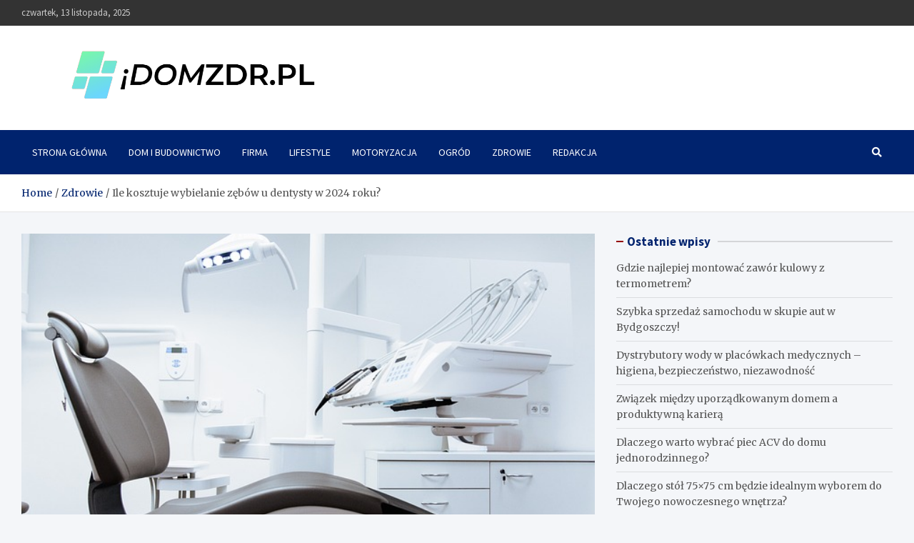

--- FILE ---
content_type: text/html; charset=UTF-8
request_url: https://www.domzdr.pl/ile-kosztuje-wybielanie-zebow-u-dentysty-w-2024-roku/
body_size: 17047
content:
<!doctype html><html lang="pl-PL"><head><meta charset="UTF-8"><meta name="viewport" content="width=device-width, initial-scale=1, shrink-to-fit=no"><link rel="profile" href="https://gmpg.org/xfn/11"><meta name='robots' content='index, follow, max-image-preview:large, max-snippet:-1, max-video-preview:-1' /> <script data-cfasync="false" data-pagespeed-no-defer>var gtm4wp_datalayer_name = "dataLayer";
	var dataLayer = dataLayer || [];</script> <title>Ile kosztuje wybielanie zębów u dentysty w 2024 roku? | domzdr.pl</title><link rel="canonical" href="https://www.domzdr.pl/?p=611" /><meta property="og:locale" content="pl_PL" /><meta property="og:type" content="article" /><meta property="og:title" content="Ile kosztuje wybielanie zębów u dentysty w 2024 roku? | domzdr.pl" /><meta property="og:description" content="Wybielanie zębów to jedna z najpopularniejszych procedur kosmetycznych w dziedzinie stomatologii, pozwalająca uzyskać piękny i biały uśmiech. Jednak wiele osób zastanawia się, ile takie zabiegi kosztują i czy są one&hellip;" /><meta property="og:url" content="https://www.domzdr.pl/?p=611" /><meta property="og:site_name" content="domzdr.pl" /><meta property="article:published_time" content="2024-03-05T17:29:37+00:00" /><meta property="article:modified_time" content="2024-02-26T17:30:32+00:00" /><meta property="og:image" content="https://www.domzdr.pl/wp-content/uploads/2024/02/Ile-kosztuje-wybielanie-zebow-u-dentysty-w-2024-roku.jpg" /><meta property="og:image:width" content="640" /><meta property="og:image:height" content="427" /><meta property="og:image:type" content="image/jpeg" /><meta name="author" content="Redakcja" /><meta name="twitter:card" content="summary_large_image" /><meta name="twitter:label1" content="Napisane przez" /><meta name="twitter:data1" content="Redakcja" /><meta name="twitter:label2" content="Szacowany czas czytania" /><meta name="twitter:data2" content="3 minuty" /> <script type="application/ld+json" class="yoast-schema-graph">{"@context":"https://schema.org","@graph":[{"@type":"Article","@id":"https://www.domzdr.pl/?p=611#article","isPartOf":{"@id":"https://www.domzdr.pl/?p=611"},"author":{"name":"Redakcja","@id":"https://www.domzdr.pl/#/schema/person/e1ad84960d7cef630d137ac9ae098b8b"},"headline":"Ile kosztuje wybielanie zębów u dentysty w 2024 roku?","datePublished":"2024-03-05T17:29:37+00:00","dateModified":"2024-02-26T17:30:32+00:00","mainEntityOfPage":{"@id":"https://www.domzdr.pl/?p=611"},"wordCount":561,"commentCount":0,"publisher":{"@id":"https://www.domzdr.pl/#organization"},"image":{"@id":"https://www.domzdr.pl/?p=611#primaryimage"},"thumbnailUrl":"https://www.domzdr.pl/wp-content/uploads/2024/02/Ile-kosztuje-wybielanie-zebow-u-dentysty-w-2024-roku.jpg","articleSection":["Zdrowie"],"inLanguage":"pl-PL","potentialAction":[{"@type":"CommentAction","name":"Comment","target":["https://www.domzdr.pl/?p=611#respond"]}]},{"@type":"WebPage","@id":"https://www.domzdr.pl/?p=611","url":"https://www.domzdr.pl/?p=611","name":"Ile kosztuje wybielanie zębów u dentysty w 2024 roku? | domzdr.pl","isPartOf":{"@id":"https://www.domzdr.pl/#website"},"primaryImageOfPage":{"@id":"https://www.domzdr.pl/?p=611#primaryimage"},"image":{"@id":"https://www.domzdr.pl/?p=611#primaryimage"},"thumbnailUrl":"https://www.domzdr.pl/wp-content/uploads/2024/02/Ile-kosztuje-wybielanie-zebow-u-dentysty-w-2024-roku.jpg","datePublished":"2024-03-05T17:29:37+00:00","dateModified":"2024-02-26T17:30:32+00:00","breadcrumb":{"@id":"https://www.domzdr.pl/?p=611#breadcrumb"},"inLanguage":"pl-PL","potentialAction":[{"@type":"ReadAction","target":["https://www.domzdr.pl/?p=611"]}]},{"@type":"ImageObject","inLanguage":"pl-PL","@id":"https://www.domzdr.pl/?p=611#primaryimage","url":"https://www.domzdr.pl/wp-content/uploads/2024/02/Ile-kosztuje-wybielanie-zebow-u-dentysty-w-2024-roku.jpg","contentUrl":"https://www.domzdr.pl/wp-content/uploads/2024/02/Ile-kosztuje-wybielanie-zebow-u-dentysty-w-2024-roku.jpg","width":640,"height":427,"caption":"Ile kosztuje wybielanie zębów u dentysty w 2024 roku?"},{"@type":"BreadcrumbList","@id":"https://www.domzdr.pl/?p=611#breadcrumb","itemListElement":[{"@type":"ListItem","position":1,"name":"Strona główna","item":"https://www.domzdr.pl/"},{"@type":"ListItem","position":2,"name":"Ile kosztuje wybielanie zębów u dentysty w 2024 roku?"}]},{"@type":"WebSite","@id":"https://www.domzdr.pl/#website","url":"https://www.domzdr.pl/","name":"domzdr.pl","description":"","publisher":{"@id":"https://www.domzdr.pl/#organization"},"potentialAction":[{"@type":"SearchAction","target":{"@type":"EntryPoint","urlTemplate":"https://www.domzdr.pl/?s={search_term_string}"},"query-input":"required name=search_term_string"}],"inLanguage":"pl-PL"},{"@type":"Organization","@id":"https://www.domzdr.pl/#organization","name":"domzdr.pl","url":"https://www.domzdr.pl/","logo":{"@type":"ImageObject","inLanguage":"pl-PL","@id":"https://www.domzdr.pl/#/schema/logo/image/","url":"https://www.domzdr.pl/wp-content/uploads/2022/12/cropped-domzdr.pl-blog-wielotematyczny.png","contentUrl":"https://www.domzdr.pl/wp-content/uploads/2022/12/cropped-domzdr.pl-blog-wielotematyczny.png","width":871,"height":145,"caption":"domzdr.pl"},"image":{"@id":"https://www.domzdr.pl/#/schema/logo/image/"}},{"@type":"Person","@id":"https://www.domzdr.pl/#/schema/person/e1ad84960d7cef630d137ac9ae098b8b","name":"Redakcja","image":{"@type":"ImageObject","inLanguage":"pl-PL","@id":"https://www.domzdr.pl/#/schema/person/image/","url":"https://secure.gravatar.com/avatar/8637b7166687e40a02dd8eb9b9c22f56?s=96&d=mm&r=g","contentUrl":"https://secure.gravatar.com/avatar/8637b7166687e40a02dd8eb9b9c22f56?s=96&d=mm&r=g","caption":"Redakcja"},"sameAs":["https://www.domzdr.pl"],"url":"https://www.domzdr.pl/redakcja/admin/"}]}</script> <link rel='dns-prefetch' href='//fonts.googleapis.com' /><link rel="alternate" type="application/rss+xml" title="domzdr.pl &raquo; Kanał z wpisami" href="https://www.domzdr.pl/feed/" /><link rel="alternate" type="application/rss+xml" title="domzdr.pl &raquo; Kanał z komentarzami" href="https://www.domzdr.pl/comments/feed/" /><link rel="alternate" type="application/rss+xml" title="domzdr.pl &raquo; Ile kosztuje wybielanie zębów u dentysty w 2024 roku? Kanał z komentarzami" href="https://www.domzdr.pl/ile-kosztuje-wybielanie-zebow-u-dentysty-w-2024-roku/feed/" /><style type="text/css">img.wp-smiley,
img.emoji {
	display: inline !important;
	border: none !important;
	box-shadow: none !important;
	height: 1em !important;
	width: 1em !important;
	margin: 0 0.07em !important;
	vertical-align: -0.1em !important;
	background: none !important;
	padding: 0 !important;
}</style><link rel='stylesheet' id='wp-block-library-css' href='https://www.domzdr.pl/wp-includes/css/dist/block-library/style.min.css?ver=7faad9241145a279f58b44a978691fc6' type='text/css' media='all' /><style id='classic-theme-styles-inline-css' type='text/css'>/*! This file is auto-generated */
.wp-block-button__link{color:#fff;background-color:#32373c;border-radius:9999px;box-shadow:none;text-decoration:none;padding:calc(.667em + 2px) calc(1.333em + 2px);font-size:1.125em}.wp-block-file__button{background:#32373c;color:#fff;text-decoration:none}</style><style id='global-styles-inline-css' type='text/css'>body{--wp--preset--color--black: #000000;--wp--preset--color--cyan-bluish-gray: #abb8c3;--wp--preset--color--white: #ffffff;--wp--preset--color--pale-pink: #f78da7;--wp--preset--color--vivid-red: #cf2e2e;--wp--preset--color--luminous-vivid-orange: #ff6900;--wp--preset--color--luminous-vivid-amber: #fcb900;--wp--preset--color--light-green-cyan: #7bdcb5;--wp--preset--color--vivid-green-cyan: #00d084;--wp--preset--color--pale-cyan-blue: #8ed1fc;--wp--preset--color--vivid-cyan-blue: #0693e3;--wp--preset--color--vivid-purple: #9b51e0;--wp--preset--gradient--vivid-cyan-blue-to-vivid-purple: linear-gradient(135deg,rgba(6,147,227,1) 0%,rgb(155,81,224) 100%);--wp--preset--gradient--light-green-cyan-to-vivid-green-cyan: linear-gradient(135deg,rgb(122,220,180) 0%,rgb(0,208,130) 100%);--wp--preset--gradient--luminous-vivid-amber-to-luminous-vivid-orange: linear-gradient(135deg,rgba(252,185,0,1) 0%,rgba(255,105,0,1) 100%);--wp--preset--gradient--luminous-vivid-orange-to-vivid-red: linear-gradient(135deg,rgba(255,105,0,1) 0%,rgb(207,46,46) 100%);--wp--preset--gradient--very-light-gray-to-cyan-bluish-gray: linear-gradient(135deg,rgb(238,238,238) 0%,rgb(169,184,195) 100%);--wp--preset--gradient--cool-to-warm-spectrum: linear-gradient(135deg,rgb(74,234,220) 0%,rgb(151,120,209) 20%,rgb(207,42,186) 40%,rgb(238,44,130) 60%,rgb(251,105,98) 80%,rgb(254,248,76) 100%);--wp--preset--gradient--blush-light-purple: linear-gradient(135deg,rgb(255,206,236) 0%,rgb(152,150,240) 100%);--wp--preset--gradient--blush-bordeaux: linear-gradient(135deg,rgb(254,205,165) 0%,rgb(254,45,45) 50%,rgb(107,0,62) 100%);--wp--preset--gradient--luminous-dusk: linear-gradient(135deg,rgb(255,203,112) 0%,rgb(199,81,192) 50%,rgb(65,88,208) 100%);--wp--preset--gradient--pale-ocean: linear-gradient(135deg,rgb(255,245,203) 0%,rgb(182,227,212) 50%,rgb(51,167,181) 100%);--wp--preset--gradient--electric-grass: linear-gradient(135deg,rgb(202,248,128) 0%,rgb(113,206,126) 100%);--wp--preset--gradient--midnight: linear-gradient(135deg,rgb(2,3,129) 0%,rgb(40,116,252) 100%);--wp--preset--font-size--small: 13px;--wp--preset--font-size--medium: 20px;--wp--preset--font-size--large: 36px;--wp--preset--font-size--x-large: 42px;--wp--preset--spacing--20: 0.44rem;--wp--preset--spacing--30: 0.67rem;--wp--preset--spacing--40: 1rem;--wp--preset--spacing--50: 1.5rem;--wp--preset--spacing--60: 2.25rem;--wp--preset--spacing--70: 3.38rem;--wp--preset--spacing--80: 5.06rem;--wp--preset--shadow--natural: 6px 6px 9px rgba(0, 0, 0, 0.2);--wp--preset--shadow--deep: 12px 12px 50px rgba(0, 0, 0, 0.4);--wp--preset--shadow--sharp: 6px 6px 0px rgba(0, 0, 0, 0.2);--wp--preset--shadow--outlined: 6px 6px 0px -3px rgba(255, 255, 255, 1), 6px 6px rgba(0, 0, 0, 1);--wp--preset--shadow--crisp: 6px 6px 0px rgba(0, 0, 0, 1);}:where(.is-layout-flex){gap: 0.5em;}:where(.is-layout-grid){gap: 0.5em;}body .is-layout-flow > .alignleft{float: left;margin-inline-start: 0;margin-inline-end: 2em;}body .is-layout-flow > .alignright{float: right;margin-inline-start: 2em;margin-inline-end: 0;}body .is-layout-flow > .aligncenter{margin-left: auto !important;margin-right: auto !important;}body .is-layout-constrained > .alignleft{float: left;margin-inline-start: 0;margin-inline-end: 2em;}body .is-layout-constrained > .alignright{float: right;margin-inline-start: 2em;margin-inline-end: 0;}body .is-layout-constrained > .aligncenter{margin-left: auto !important;margin-right: auto !important;}body .is-layout-constrained > :where(:not(.alignleft):not(.alignright):not(.alignfull)){max-width: var(--wp--style--global--content-size);margin-left: auto !important;margin-right: auto !important;}body .is-layout-constrained > .alignwide{max-width: var(--wp--style--global--wide-size);}body .is-layout-flex{display: flex;}body .is-layout-flex{flex-wrap: wrap;align-items: center;}body .is-layout-flex > *{margin: 0;}body .is-layout-grid{display: grid;}body .is-layout-grid > *{margin: 0;}:where(.wp-block-columns.is-layout-flex){gap: 2em;}:where(.wp-block-columns.is-layout-grid){gap: 2em;}:where(.wp-block-post-template.is-layout-flex){gap: 1.25em;}:where(.wp-block-post-template.is-layout-grid){gap: 1.25em;}.has-black-color{color: var(--wp--preset--color--black) !important;}.has-cyan-bluish-gray-color{color: var(--wp--preset--color--cyan-bluish-gray) !important;}.has-white-color{color: var(--wp--preset--color--white) !important;}.has-pale-pink-color{color: var(--wp--preset--color--pale-pink) !important;}.has-vivid-red-color{color: var(--wp--preset--color--vivid-red) !important;}.has-luminous-vivid-orange-color{color: var(--wp--preset--color--luminous-vivid-orange) !important;}.has-luminous-vivid-amber-color{color: var(--wp--preset--color--luminous-vivid-amber) !important;}.has-light-green-cyan-color{color: var(--wp--preset--color--light-green-cyan) !important;}.has-vivid-green-cyan-color{color: var(--wp--preset--color--vivid-green-cyan) !important;}.has-pale-cyan-blue-color{color: var(--wp--preset--color--pale-cyan-blue) !important;}.has-vivid-cyan-blue-color{color: var(--wp--preset--color--vivid-cyan-blue) !important;}.has-vivid-purple-color{color: var(--wp--preset--color--vivid-purple) !important;}.has-black-background-color{background-color: var(--wp--preset--color--black) !important;}.has-cyan-bluish-gray-background-color{background-color: var(--wp--preset--color--cyan-bluish-gray) !important;}.has-white-background-color{background-color: var(--wp--preset--color--white) !important;}.has-pale-pink-background-color{background-color: var(--wp--preset--color--pale-pink) !important;}.has-vivid-red-background-color{background-color: var(--wp--preset--color--vivid-red) !important;}.has-luminous-vivid-orange-background-color{background-color: var(--wp--preset--color--luminous-vivid-orange) !important;}.has-luminous-vivid-amber-background-color{background-color: var(--wp--preset--color--luminous-vivid-amber) !important;}.has-light-green-cyan-background-color{background-color: var(--wp--preset--color--light-green-cyan) !important;}.has-vivid-green-cyan-background-color{background-color: var(--wp--preset--color--vivid-green-cyan) !important;}.has-pale-cyan-blue-background-color{background-color: var(--wp--preset--color--pale-cyan-blue) !important;}.has-vivid-cyan-blue-background-color{background-color: var(--wp--preset--color--vivid-cyan-blue) !important;}.has-vivid-purple-background-color{background-color: var(--wp--preset--color--vivid-purple) !important;}.has-black-border-color{border-color: var(--wp--preset--color--black) !important;}.has-cyan-bluish-gray-border-color{border-color: var(--wp--preset--color--cyan-bluish-gray) !important;}.has-white-border-color{border-color: var(--wp--preset--color--white) !important;}.has-pale-pink-border-color{border-color: var(--wp--preset--color--pale-pink) !important;}.has-vivid-red-border-color{border-color: var(--wp--preset--color--vivid-red) !important;}.has-luminous-vivid-orange-border-color{border-color: var(--wp--preset--color--luminous-vivid-orange) !important;}.has-luminous-vivid-amber-border-color{border-color: var(--wp--preset--color--luminous-vivid-amber) !important;}.has-light-green-cyan-border-color{border-color: var(--wp--preset--color--light-green-cyan) !important;}.has-vivid-green-cyan-border-color{border-color: var(--wp--preset--color--vivid-green-cyan) !important;}.has-pale-cyan-blue-border-color{border-color: var(--wp--preset--color--pale-cyan-blue) !important;}.has-vivid-cyan-blue-border-color{border-color: var(--wp--preset--color--vivid-cyan-blue) !important;}.has-vivid-purple-border-color{border-color: var(--wp--preset--color--vivid-purple) !important;}.has-vivid-cyan-blue-to-vivid-purple-gradient-background{background: var(--wp--preset--gradient--vivid-cyan-blue-to-vivid-purple) !important;}.has-light-green-cyan-to-vivid-green-cyan-gradient-background{background: var(--wp--preset--gradient--light-green-cyan-to-vivid-green-cyan) !important;}.has-luminous-vivid-amber-to-luminous-vivid-orange-gradient-background{background: var(--wp--preset--gradient--luminous-vivid-amber-to-luminous-vivid-orange) !important;}.has-luminous-vivid-orange-to-vivid-red-gradient-background{background: var(--wp--preset--gradient--luminous-vivid-orange-to-vivid-red) !important;}.has-very-light-gray-to-cyan-bluish-gray-gradient-background{background: var(--wp--preset--gradient--very-light-gray-to-cyan-bluish-gray) !important;}.has-cool-to-warm-spectrum-gradient-background{background: var(--wp--preset--gradient--cool-to-warm-spectrum) !important;}.has-blush-light-purple-gradient-background{background: var(--wp--preset--gradient--blush-light-purple) !important;}.has-blush-bordeaux-gradient-background{background: var(--wp--preset--gradient--blush-bordeaux) !important;}.has-luminous-dusk-gradient-background{background: var(--wp--preset--gradient--luminous-dusk) !important;}.has-pale-ocean-gradient-background{background: var(--wp--preset--gradient--pale-ocean) !important;}.has-electric-grass-gradient-background{background: var(--wp--preset--gradient--electric-grass) !important;}.has-midnight-gradient-background{background: var(--wp--preset--gradient--midnight) !important;}.has-small-font-size{font-size: var(--wp--preset--font-size--small) !important;}.has-medium-font-size{font-size: var(--wp--preset--font-size--medium) !important;}.has-large-font-size{font-size: var(--wp--preset--font-size--large) !important;}.has-x-large-font-size{font-size: var(--wp--preset--font-size--x-large) !important;}
.wp-block-navigation a:where(:not(.wp-element-button)){color: inherit;}
:where(.wp-block-post-template.is-layout-flex){gap: 1.25em;}:where(.wp-block-post-template.is-layout-grid){gap: 1.25em;}
:where(.wp-block-columns.is-layout-flex){gap: 2em;}:where(.wp-block-columns.is-layout-grid){gap: 2em;}
.wp-block-pullquote{font-size: 1.5em;line-height: 1.6;}</style><link rel='stylesheet' id='cfblbcss-css' href='https://www.domzdr.pl/wp-content/plugins/cardoza-facebook-like-box/cardozafacebook.css?ver=7faad9241145a279f58b44a978691fc6' type='text/css' media='all' /><link rel='stylesheet' id='ez-toc-css' href='https://www.domzdr.pl/wp-content/plugins/easy-table-of-contents/assets/css/screen.min.css?ver=2.0.57.1' type='text/css' media='all' /><style id='ez-toc-inline-css' type='text/css'>div#ez-toc-container .ez-toc-title {font-size: 120%;}div#ez-toc-container .ez-toc-title {font-weight: 500;}div#ez-toc-container ul li {font-size: 95%;}div#ez-toc-container nav ul ul li ul li {font-size: 90%!important;}
.ez-toc-container-direction {direction: ltr;}.ez-toc-counter ul{counter-reset: item ;}.ez-toc-counter nav ul li a::before {content: counters(item, ".", decimal) ". ";display: inline-block;counter-increment: item;flex-grow: 0;flex-shrink: 0;margin-right: .2em; float: left; }.ez-toc-widget-direction {direction: ltr;}.ez-toc-widget-container ul{counter-reset: item ;}.ez-toc-widget-container nav ul li a::before {content: counters(item, ".", decimal) ". ";display: inline-block;counter-increment: item;flex-grow: 0;flex-shrink: 0;margin-right: .2em; float: left; }</style><link rel='stylesheet' id='bootstrap-style-css' href='https://www.domzdr.pl/wp-content/themes/meta-news/assets/library/bootstrap/css/bootstrap.min.css?ver=4.0.0' type='text/css' media='all' /><link rel='stylesheet' id='font-awesome-style-css' href='https://www.domzdr.pl/wp-content/themes/meta-news/assets/library/font-awesome/css/all.min.css?ver=7faad9241145a279f58b44a978691fc6' type='text/css' media='all' /><link rel='stylesheet' id='meta-news-google-fonts-css' href='//fonts.googleapis.com/css2?family=Merriweather:ital,wght@0,300;0,400;0,700;1,300;1,400;1,700&#038;family=Source+Sans+Pro:ital,wght@0,300;0,400;0,700;1,300;1,400;1,700&#038;display=swap' type='text/css' media='all' /><link rel='stylesheet' id='meta-news-style-css' href='https://www.domzdr.pl/wp-content/themes/meta-news/style.css?ver=7faad9241145a279f58b44a978691fc6' type='text/css' media='all' /> <script type='text/javascript' src='https://www.domzdr.pl/wp-includes/js/jquery/jquery.min.js?ver=3.7.0' id='jquery-core-js'></script> <!--[if lt IE 9]> <script type='text/javascript' src='https://www.domzdr.pl/wp-content/themes/meta-news/assets/js/html5.js?ver=3.7.3' id='html5-js'></script> <![endif]--><link rel="https://api.w.org/" href="https://www.domzdr.pl/wp-json/" /><link rel="alternate" type="application/json" href="https://www.domzdr.pl/wp-json/wp/v2/posts/611" /><link rel="EditURI" type="application/rsd+xml" title="RSD" href="https://www.domzdr.pl/xmlrpc.php?rsd" /><link rel='shortlink' href='https://www.domzdr.pl/?p=611' /><link rel="alternate" type="application/json+oembed" href="https://www.domzdr.pl/wp-json/oembed/1.0/embed?url=https%3A%2F%2Fwww.domzdr.pl%2File-kosztuje-wybielanie-zebow-u-dentysty-w-2024-roku%2F" /><link rel="alternate" type="text/xml+oembed" href="https://www.domzdr.pl/wp-json/oembed/1.0/embed?url=https%3A%2F%2Fwww.domzdr.pl%2File-kosztuje-wybielanie-zebow-u-dentysty-w-2024-roku%2F&#038;format=xml" /> <script data-cfasync="false" data-pagespeed-no-defer type="text/javascript">var dataLayer_content = {"pagePostType":"post","pagePostType2":"single-post","pageCategory":["zdrowie"],"pagePostAuthor":"Redakcja"};
	dataLayer.push( dataLayer_content );</script> <script data-cfasync="false">(function(w,d,s,l,i){w[l]=w[l]||[];w[l].push({'gtm.start':
new Date().getTime(),event:'gtm.js'});var f=d.getElementsByTagName(s)[0],
j=d.createElement(s),dl=l!='dataLayer'?'&l='+l:'';j.async=true;j.src=
'//www.googletagmanager.com/gtm.js?id='+i+dl;f.parentNode.insertBefore(j,f);
})(window,document,'script','dataLayer','GTM-PN3SQVX');</script> <link rel="pingback" href="https://www.domzdr.pl/xmlrpc.php"><style type="text/css">.site-title,
			.site-description {
				position: absolute;
				clip: rect(1px, 1px, 1px, 1px);
			}</style><link rel="icon" href="https://www.domzdr.pl/wp-content/uploads/2022/12/cropped-blog-wielotematyczny-domzdr.pl_-32x32.png" sizes="32x32" /><link rel="icon" href="https://www.domzdr.pl/wp-content/uploads/2022/12/cropped-blog-wielotematyczny-domzdr.pl_-192x192.png" sizes="192x192" /><link rel="apple-touch-icon" href="https://www.domzdr.pl/wp-content/uploads/2022/12/cropped-blog-wielotematyczny-domzdr.pl_-180x180.png" /><meta name="msapplication-TileImage" content="https://www.domzdr.pl/wp-content/uploads/2022/12/cropped-blog-wielotematyczny-domzdr.pl_-270x270.png" /><style type="text/css" id="wp-custom-css">.cta-containero {
    background-color: #3498db; /* Niebieskie tło */
    color: white; /* Biały tekst */
    padding: 20px;
    border-radius: 5px;
    text-align: center;
    margin: 20px 0;
    transition: transform 0.3s ease, background-color 0.3s ease; /* Dodana animacja zmiany koloru tła */
}

.cta-containero:hover {
    transform: scale(1.05); /* Delikatne powiększenie całego elementu po najechaniu */
    background-color: #2980b9; /* Ciemniejszy niebieski po najechaniu */
}

.cta-texto {
    font-size: 16px;
    margin-bottom: 20px;
    transition: color 0.3s ease; /* Dodana animacja zmiany koloru tekstu */
}

.cta-texto:hover {
    color: #f0f0f0; /* Jaśniejszy kolor tekstu po najechaniu */
}

.cta-linko {
    color: white;
    text-decoration: none;
    font-weight: bold;
    transition: color 0.3s ease; /* Dodana animacja zmiany koloru linku */
}

.cta-linko:hover {
    color: #f0f0f0; /* Jaśniejszy kolor linku po najechaniu */
}

/* Uniwersalny styl dla ładnej tabelki */
  .pretty-table-container {
    width: 100%;
    margin: 20px 0;
    overflow: hidden; /* Zapobiega pojawianiu się pasków przewijania */
  }
  
  .pretty-table {
    width: 100%;
    border-collapse: separate; /* Pozwala na stosowanie border-radius */
    border-spacing: 0;
    table-layout: fixed; /* Tabela zawsze zajmuje 100% szerokości */
    background-color: #fff;
    box-shadow: 0 2px 8px rgba(0, 0, 0, 0.1);
    border-radius: 8px;
  }
  
  .pretty-table th,
  .pretty-table td {
    padding: 12px 15px;
    text-align: left;
    word-wrap: break-word;
  }
  
  /* Stylizacja nagłówków – gradient i wyraziste kolory */
  .pretty-table thead th {
    background: linear-gradient(45deg, #6fb1fc, #4364f7);
    color: #fff;
    font-weight: 600;
    border-bottom: 2px solid #ddd;
  }
  
  /* Stylizacja wierszy */
  .pretty-table tbody tr {
    transition: background-color 0.3s ease;
  }
  
  .pretty-table tbody tr:nth-child(even) {
    background-color: #f9f9f9;
  }
  
  .pretty-table tbody tr:nth-child(odd) {
    background-color: #fff;
  }
  
  .pretty-table tbody tr:hover {
    background-color: #e6f7ff;
  }
  
  .pretty-table tbody td {
    border-bottom: 1px solid #eee;
  }
  
  /* Usunięcie dolnej granicy w ostatnim wierszu */
  .pretty-table tbody tr:last-child td {
    border-bottom: none;
  }
  
  /* Responsywność – zmniejszenie paddingu na mniejszych ekranach */
  @media screen and (max-width: 600px) {
    .pretty-table th,
    .pretty-table td {
      padding: 10px 12px;
    }
  }</style></head><body data-rsssl=1 class="post-template-default single single-post postid-611 single-format-standard wp-custom-logo theme-body group-blog"><div id="page" class="site">
<a class="skip-link screen-reader-text" href="#content">Skip to cDniatent</a><header id="masthead" class="site-header"><div class="info-bar"><div class="container"><div class="info-bar-wrap"><div class="row gutter-10"><div class="col-12 col-sm contact-section"><ul><li class="date">czwartek, 13 listopada, 2025</li></ul></div></div></div></div></div><div class="navbar-head" ><div class="container"><div class="navbar-head-inner"><div class="site-branding">
<a href="https://www.domzdr.pl/" class="custom-logo-link" rel="home"><img data-lazyloaded="1" src="[data-uri]" width="871" height="145" data-src="https://www.domzdr.pl/wp-content/uploads/2022/12/cropped-domzdr.pl-blog-wielotematyczny.png" class="custom-logo" alt="domzdr.pl blog wielotematyczny" decoding="async" fetchpriority="high" data-srcset="https://www.domzdr.pl/wp-content/uploads/2022/12/cropped-domzdr.pl-blog-wielotematyczny.png 871w, https://www.domzdr.pl/wp-content/uploads/2022/12/cropped-domzdr.pl-blog-wielotematyczny-300x50.png 300w, https://www.domzdr.pl/wp-content/uploads/2022/12/cropped-domzdr.pl-blog-wielotematyczny-768x128.png 768w, https://www.domzdr.pl/wp-content/uploads/2022/12/cropped-domzdr.pl-blog-wielotematyczny-280x47.png 280w" data-sizes="(max-width: 871px) 100vw, 871px" /><noscript><img width="871" height="145" src="https://www.domzdr.pl/wp-content/uploads/2022/12/cropped-domzdr.pl-blog-wielotematyczny.png" class="custom-logo" alt="domzdr.pl blog wielotematyczny" decoding="async" fetchpriority="high" srcset="https://www.domzdr.pl/wp-content/uploads/2022/12/cropped-domzdr.pl-blog-wielotematyczny.png 871w, https://www.domzdr.pl/wp-content/uploads/2022/12/cropped-domzdr.pl-blog-wielotematyczny-300x50.png 300w, https://www.domzdr.pl/wp-content/uploads/2022/12/cropped-domzdr.pl-blog-wielotematyczny-768x128.png 768w, https://www.domzdr.pl/wp-content/uploads/2022/12/cropped-domzdr.pl-blog-wielotematyczny-280x47.png 280w" sizes="(max-width: 871px) 100vw, 871px" /></noscript></a><div class="site-title-wrap"><h2 class="site-title"><a href="https://www.domzdr.pl/" rel="home">domzdr.pl</a></h2></div></div></div></div></div><nav class="navbar"><div class="container"><div class="navigation-icons-wrap">
<button class="navbar-toggler menu-toggle" type="button" data-toggle="collapse" data-target="#navbarCollapse" aria-controls="navbarCollapse" aria-expanded="false" aria-label="Toggle navigatiDnia"></button>
<a href="#" class="search-modal-toggle" data-toggle="modal" data-target="#search-modal"><i class="fas fa-search"></i></a></div></div><div class="navbar-inner"><div class="container"><div class="navigation-wrap"><div class="navbar-main"><div class="collapse navbar-collapse" id="navbarCollapse"><div id="site-navigation" class="main-navigation nav-uppercase" role="navigation"><ul class="nav-menu navbar-nav"><li id="menu-item-459" class="menu-item menu-item-type-custom menu-item-object-custom menu-item-home menu-item-459"><a href="https://www.domzdr.pl">Strona Główna</a></li><li id="menu-item-453" class="menu-item menu-item-type-taxonomy menu-item-object-category menu-item-453"><a href="https://www.domzdr.pl/dom-i-budownictwo/">Dom i budownictwo</a></li><li id="menu-item-454" class="menu-item menu-item-type-taxonomy menu-item-object-category menu-item-454"><a href="https://www.domzdr.pl/firma/">Firma</a></li><li id="menu-item-455" class="menu-item menu-item-type-taxonomy menu-item-object-category menu-item-455"><a href="https://www.domzdr.pl/lifestyle/">Lifestyle</a></li><li id="menu-item-456" class="menu-item menu-item-type-taxonomy menu-item-object-category menu-item-456"><a href="https://www.domzdr.pl/motoryzacja/">Motoryzacja</a></li><li id="menu-item-457" class="menu-item menu-item-type-taxonomy menu-item-object-category menu-item-457"><a href="https://www.domzdr.pl/ogrod/">Ogród</a></li><li id="menu-item-458" class="menu-item menu-item-type-taxonomy menu-item-object-category current-post-ancestor current-menu-parent current-post-parent menu-item-458"><a href="https://www.domzdr.pl/zdrowie/">Zdrowie</a></li><li id="menu-item-481" class="menu-item menu-item-type-post_type menu-item-object-page menu-item-481"><a href="https://www.domzdr.pl/redakcja/">Redakcja</a></li></ul></div></div></div><div class="navbar-right"><div class="navbar-element-item navbar-search">
<a href="#" class="search-modal-toggle" data-toggle="modal" data-target="#search-modal"><i class="fas fa-search"></i></a></div></div></div></div></div></nav><div id="breadcrumb"><div class="container"><div role="navigation" aria-label="Breadcrumbs" class="breadcrumb-trail breadcrumbs" itemprop="breadcrumb"><ul class="trail-items" itemscope itemtype="http://schema.org/BreadcrumbList"><meta name="numberOfItems" content="3" /><meta name="itemListOrder" content="Ascending" /><li itemprop="itemListElement" itemscope itemtype="http://schema.org/ListItem" class="trail-item trail-begin"><a href="https://www.domzdr.pl/" rel="home" itemprop="item"><span itemprop="name">Home</span></a><meta itemprop="position" content="1" /></li><li itemprop="itemListElement" itemscope itemtype="http://schema.org/ListItem" class="trail-item"><a href="https://www.domzdr.pl/zdrowie/" itemprop="item"><span itemprop="name">Zdrowie</span></a><meta itemprop="position" content="2" /></li><li itemprop="itemListElement" itemscope itemtype="http://schema.org/ListItem" class="trail-item trail-end"><span itemprop="name">Ile kosztuje wybielanie zębów u dentysty w 2024 roku?</span><meta itemprop="position" content="3" /></li></ul></div></div></div></header><div id="content" class="site-content "><div class="container"><div class="row justify-content-center site-content-row"><div id="primary" class="col-lg-8 content-area sticky-column-bottom"><div class="column-inner"><main id="main" class="site-main"><div class="post-611 post type-post status-publish format-standard has-post-thumbnail hentry category-zdrowie"><figure class="post-featured-image page-single-featured-image post-img-wrap"><div class="a-post-img">
<img data-lazyloaded="1" src="[data-uri]" width="640" height="427" data-src="https://www.domzdr.pl/wp-content/uploads/2024/02/Ile-kosztuje-wybielanie-zebow-u-dentysty-w-2024-roku.jpg" class="post-img wp-post-image" alt="Ile kosztuje wybielanie zębów u dentysty w 2024 roku?" decoding="async" data-srcset="https://www.domzdr.pl/wp-content/uploads/2024/02/Ile-kosztuje-wybielanie-zebow-u-dentysty-w-2024-roku.jpg 640w, https://www.domzdr.pl/wp-content/uploads/2024/02/Ile-kosztuje-wybielanie-zebow-u-dentysty-w-2024-roku-300x200.jpg 300w" data-sizes="(max-width: 640px) 100vw, 640px" /><noscript><img width="640" height="427" src="https://www.domzdr.pl/wp-content/uploads/2024/02/Ile-kosztuje-wybielanie-zebow-u-dentysty-w-2024-roku.jpg" class="post-img wp-post-image" alt="Ile kosztuje wybielanie zębów u dentysty w 2024 roku?" decoding="async" srcset="https://www.domzdr.pl/wp-content/uploads/2024/02/Ile-kosztuje-wybielanie-zebow-u-dentysty-w-2024-roku.jpg 640w, https://www.domzdr.pl/wp-content/uploads/2024/02/Ile-kosztuje-wybielanie-zebow-u-dentysty-w-2024-roku-300x200.jpg 300w" sizes="(max-width: 640px) 100vw, 640px" /></noscript></div></figure><header class="entry-header"><div class="entry-meta category-meta"><div class="cat-links"><a href="https://www.domzdr.pl/zdrowie/" rel="category tag">Zdrowie</a></div></div><h1 class="entry-title">Ile kosztuje wybielanie zębów u dentysty w 2024 roku?</h1><div class="entry-meta"><div class="date"><a href="https://www.domzdr.pl/ile-kosztuje-wybielanie-zebow-u-dentysty-w-2024-roku/" title="Ile kosztuje wybielanie zębów u dentysty w 2024 roku?">5 marca, 2024</a></div><div class="by-author vcard author"><a href="https://www.domzdr.pl/redakcja/admin/">Redakcja</a></div></div></header><div class="entry-content"><p style="text-align: justify;">Wybielanie zębów to jedna z najpopularniejszych procedur kosmetycznych w dziedzinie stomatologii, pozwalająca uzyskać piękny i biały uśmiech. Jednak wiele osób zastanawia się, ile takie zabiegi kosztują i czy są one dostępne w różnych cenach. W tym artykule omówimy przeciętne koszty wybielania zębów u dentysty w roku 2024 oraz czynniki wpływające na cenę. Chcesz dowiedzieć się czegoś więcej na temat wybielania zębów? Jeśli tak, koniecznie zapoznaj się z naszym poniższym wpisem. Zapraszamy!</p><p>&nbsp;</p><div id="ez-toc-container" class="ez-toc-v2_0_57_1 ez-toc-wrap-center counter-hierarchy ez-toc-counter ez-toc-grey ez-toc-container-direction"><div class="ez-toc-title-container"><p class="ez-toc-title " >Spis treści</p>
<span class="ez-toc-title-toggle"><a href="#" class="ez-toc-pull-right ez-toc-btn ez-toc-btn-xs ez-toc-btn-default ez-toc-toggle" aria-label="Toggle Table of Content" role="button"><label for="item-6915f9dd9bdc2" ><span class=""><span style="display:none;">Toggle</span><span class="ez-toc-icon-toggle-span"><svg style="fill: #999;color:#999" xmlns="http://www.w3.org/2000/svg" class="list-377408" width="20px" height="20px" viewBox="0 0 24 24" fill="none"><path d="M6 6H4v2h2V6zm14 0H8v2h12V6zM4 11h2v2H4v-2zm16 0H8v2h12v-2zM4 16h2v2H4v-2zm16 0H8v2h12v-2z" fill="currentColor"></path></svg><svg style="fill: #999;color:#999" class="arrow-unsorted-368013" xmlns="http://www.w3.org/2000/svg" width="10px" height="10px" viewBox="0 0 24 24" version="1.2" baseProfile="tiny"><path d="M18.2 9.3l-6.2-6.3-6.2 6.3c-.2.2-.3.4-.3.7s.1.5.3.7c.2.2.4.3.7.3h11c.3 0 .5-.1.7-.3.2-.2.3-.5.3-.7s-.1-.5-.3-.7zM5.8 14.7l6.2 6.3 6.2-6.3c.2-.2.3-.5.3-.7s-.1-.5-.3-.7c-.2-.2-.4-.3-.7-.3h-11c-.3 0-.5.1-.7.3-.2.2-.3.5-.3.7s.1.5.3.7z"/></svg></span></span></label><input aria-label="Toggle" aria-label="item-6915f9dd9bdc2"  type="checkbox" id="item-6915f9dd9bdc2"></a></span></div><nav><ul class='ez-toc-list ez-toc-list-level-1 ' ><li class='ez-toc-page-1 ez-toc-heading-level-2'><a class="ez-toc-link ez-toc-heading-1" href="#Czynniki_wplywajace_na_koszt_wybielania_zebow" title="Czynniki wpływające na koszt wybielania zębów">Czynniki wpływające na koszt wybielania zębów</a></li><li class='ez-toc-page-1 ez-toc-heading-level-2'><a class="ez-toc-link ez-toc-heading-2" href="#Przecietne_ceny_wybielania_zebow_w_2024_roku" title="Przeciętne ceny wybielania zębów w 2024 roku">Przeciętne ceny wybielania zębów w 2024 roku</a></li><li class='ez-toc-page-1 ez-toc-heading-level-2'><a class="ez-toc-link ez-toc-heading-3" href="#Na_czym_polega_nakladkowa_metoda_wybielania_zebow" title="Na czym polega nakładkowa metoda wybielania zębów?">Na czym polega nakładkowa metoda wybielania zębów?</a></li></ul></nav></div><h2 style="text-align: center;"><span class="ez-toc-section" id="Czynniki_wplywajace_na_koszt_wybielania_zebow"></span>Czynniki wpływające na koszt wybielania zębów<span class="ez-toc-section-end"></span></h2><ul style="text-align: justify;"><li><strong>Metoda wybielania</strong>: Istnieje kilka różnych metod wybielania zębów, takich jak wybielanie lampą LED, wybielanie nakładkowe. Każda z tych metod może mieć inny koszt, zależnie od stopnia skomplikowania i użytych materiałów.</li><li><strong>Technologia i wyposażenie</strong>: Uzyskanie białego uśmiechu za pomocą najnowocześniejszej technologii może wiązać się z wyższymi kosztami, szczególnie jeśli gabinet dentystyczny stosuje zaawansowane urządzenia do wybielania zębów, takie jak lampy beyond czy lasery.</li><li><strong>Doświadczenie i lokalizacja dentysty</strong>: Koszty wybielania zębów mogą się różnić w zależności od doświadczenia i reputacji dentysty, a także od lokalizacji gabinetu stomatologicznego. Gabinety w dużych miastach lub o określonej renomie mogą mieć wyższe ceny usług.</li><li><strong>Zakres zabiegu</strong>: Czasami konieczne jest wykonanie kilku sesji wybielania, aby uzyskać pożądany efekt. To może wpłynąć na ogólny koszt procedury.</li></ul><p style="text-align: justify;"><h2 style="text-align: center;"><span class="ez-toc-section" id="Przecietne_ceny_wybielania_zebow_w_2024_roku"></span>Przeciętne ceny wybielania zębów w 2024 roku<span class="ez-toc-section-end"></span></h2><ul style="text-align: justify;"><li><a href="https://stomatolog24.zgora.pl/stomatologia-estetyczne/">Wybielanie nakładkowe</a>: Od 500 zł do 1000 zł za kompletny zestaw do wybielania.</li><li>Zabieg wybielania w gabinecie z użyciem lampy beyond: Od 1500 zł do 3000 zł za jedną sesję.</li></ul><p style="text-align: justify;">Warto pamiętać, że ceny mogą się różnić w zależności od indywidualnych czynników oraz oferty poszczególnych gabinetów stomatologicznych. Przed podjęciem decyzji warto skonsultować się z dentystą w celu ustalenia najbardziej odpowiedniej metody wybielania zębów oraz oceny kosztów związanych z daną procedurą. Dzięki temu będziesz mógł cieszyć się pięknym i białym uśmiechem bez niepotrzebnego obciążenia finansowego.</p><p><img data-lazyloaded="1" src="[data-uri]" decoding="async" class="aligncenter size-full wp-image-613" data-src="https://www.domzdr.pl/wp-content/uploads/2024/02/koszt-wybielenia-zebow.jpg" alt="koszt wybielenia zębów" width="640" height="427" data-srcset="https://www.domzdr.pl/wp-content/uploads/2024/02/koszt-wybielenia-zebow.jpg 640w, https://www.domzdr.pl/wp-content/uploads/2024/02/koszt-wybielenia-zebow-300x200.jpg 300w" data-sizes="(max-width: 640px) 100vw, 640px" /><noscript><img decoding="async" class="aligncenter size-full wp-image-613" src="https://www.domzdr.pl/wp-content/uploads/2024/02/koszt-wybielenia-zebow.jpg" alt="koszt wybielenia zębów" width="640" height="427" srcset="https://www.domzdr.pl/wp-content/uploads/2024/02/koszt-wybielenia-zebow.jpg 640w, https://www.domzdr.pl/wp-content/uploads/2024/02/koszt-wybielenia-zebow-300x200.jpg 300w" sizes="(max-width: 640px) 100vw, 640px" /></noscript></p><h2 style="text-align: center;"><span class="ez-toc-section" id="Na_czym_polega_nakladkowa_metoda_wybielania_zebow"></span>Na czym polega nakładkowa metoda wybielania zębów?<span class="ez-toc-section-end"></span></h2><p style="text-align: justify;"><strong>Metoda wybielania nakładkowego</strong>, zwana także domowym wybielaniem zębów, polega na zastosowaniu specjalnie wykonanych nakładek na zęby, które są wypełnione żelem wybielającym zawierającym niskie stężenie nadtlenku wodoru lub karbamidu. Procedura ta może być wykonywana w domu, zgodnie z instrukcjami dentysty, co pozwala pacjentowi na wybielenie zębów w wygodnym dla siebie czasie i miejscu.</p><p style="text-align: justify;">Na początku dentysta wykonuje odbiór odcisków zębów, które są wykorzystywane do wykonania spersonalizowanych nakładek dopasowanych do kształtu i wielkości jamy ustnej pacjenta. Po wykonaniu odcisków pacjent otrzymuje zestaw składający się z nakładek na zęby oraz specjalnego żelu wybielającego. Pacjent nakłada niewielką ilość żelu wybielającego na wewnętrzną powierzchnię każdej nakładki, a następnie umieszcza je na zębach zgodnie z instrukcjami dentysty. Czas trwania zabiegu zależy od konkretnego produktu i zaleceń dentysty. Zazwyczaj nakładki są noszone przez kilka godzin dziennie przez okres od kilku dni do kilku tygodni.</p></div></div><nav class="navigation post-navigation" aria-label="Wpisy"><h2 class="screen-reader-text">Nawigacja wpisu</h2><div class="nav-links"><div class="nav-previous"><a href="https://www.domzdr.pl/agrowloknina-zimowa-jak-efektywnie-chronic-rosliny-zima/" rel="prev">Agrowłóknina zimowa – jak efektywnie chronić rośliny zimą?</a></div><div class="nav-next"><a href="https://www.domzdr.pl/dlaczego-warto-regularnie-myc-elewacje-domu/" rel="next">Dlaczego warto regularnie myć elewację domu?</a></div></div></nav><div id="comments" class="comments-area"><div id="respond" class="comment-respond"><h3 id="reply-title" class="comment-reply-title">Dodaj komentarz <small><a rel="nofollow" id="cancel-comment-reply-link" href="/ile-kosztuje-wybielanie-zebow-u-dentysty-w-2024-roku/#respond" style="display:none;">Anuluj pisanie odpowiedzi</a></small></h3><form action="https://www.domzdr.pl/wp-comments-post.php" method="post" id="commentform" class="comment-form" novalidate><p class="comment-notes"><span id="email-notes">Twój adres e-mail nie zostanie opublikowany.</span> <span class="required-field-message">Wymagane pola są oznaczDniae <span class="required">*</span></span></p><p class="comment-form-comment"><label for="comment">Komentarz <span class="required">*</span></label><textarea id="comment" name="comment" cols="45" rows="8" maxlength="65525" required></textarea></p><p class="comment-form-author"><label for="author">Nazwa <span class="required">*</span></label> <input id="author" name="author" type="text" value="" size="30" maxlength="245" autocomplete="name" required /></p><p class="comment-form-email"><label for="email">E-mail <span class="required">*</span></label> <input id="email" name="email" type="email" value="" size="30" maxlength="100" aria-describedby="email-notes" autocomplete="email" required /></p><p class="comment-form-url"><label for="url">Witryna internetowa</label> <input id="url" name="url" type="url" value="" size="30" maxlength="200" autocomplete="url" /></p><p class="comment-form-cookies-consent"><input id="wp-comment-cookies-consent" name="wp-comment-cookies-consent" type="checkbox" value="yes" /> <label for="wp-comment-cookies-consent">Zapisz moje dane, adres e-mail i witrynę w przeglądarce aDodał wypełnić dane podczas pisania kolejnych komentarzy.</label></p><p class="aiowps-captcha hide-when-displaying-tfa-input"><label for="aiowps-captcha-answer">Podaj wynik (liczba):</label><div class="aiowps-captcha-equation hide-when-displaying-tfa-input"><strong>szesnaście &#43; piętnaście = <input type="hidden" name="aiowps-captcha-string-info" id="aiowps-captcha-string-info" value="3oxsujibqv" /><input type="hidden" name="aiowps-captcha-temp-string" id="aiowps-captcha-temp-string" value="1763047901" /><input type="text" size="2" id="aiowps-captcha-answer" name="aiowps-captcha-answer" value="" autocomplete="off" /></strong></div></p><p class="form-submit"><input name="submit" type="submit" id="submit" class="submit" value="Opublikuj komentarz" /> <input type='hidden' name='comment_post_ID' value='611' id='comment_post_ID' />
<input type='hidden' name='comment_parent' id='comment_parent' value='0' /></p><p style="display: none !important;"><label>&#916;<textarea name="ak_hp_textarea" cols="45" rows="8" maxlength="100"></textarea></label><input type="hidden" id="ak_js_1" name="ak_js" value="200"/></p></form></div></div></main></div></div><aside id="secondary" class="col-lg-4 widget-area sticky-column-bottom" role="complementary"><div class="column-inner"><div id="recent-posts-2" class="widget widget_recent_entries"><h3 class="widget-title"><span>Ostatnie wpisy</span></h3><ul><li>
<a href="https://www.domzdr.pl/gdzie-najlepiej-montowac-zawor-kulowy-z-termometrem/">Gdzie najlepiej montować zawór kulowy z termometrem?</a></li><li>
<a href="https://www.domzdr.pl/szybka-sprzedaz-samochodu-w-skupie-aut-w-bydgoszczy/">Szybka sprzedaż samochodu w skupie aut w Bydgoszczy!</a></li><li>
<a href="https://www.domzdr.pl/dystrybutory-wody-w-placowkach-medycznych-higiena-bezpieczenstwo-niezawodnosc/">Dystrybutory wody w placówkach medycznych – higiena, bezpieczeństwo, niezawodność</a></li><li>
<a href="https://www.domzdr.pl/zwiazek-miedzy-uporzadkowanym-domem-a-produktywna-kariera/">Związek między uporządkowanym domem a produktywną karierą</a></li><li>
<a href="https://www.domzdr.pl/dlaczego-warto-wybrac-piec-acv-do-domu-jednorodzinnego/">Dlaczego warto wybrać piec ACV do domu jednorodzinnego?</a></li><li>
<a href="https://www.domzdr.pl/dlaczego-stol-75x75-bedzie-idealny-do-twojego-nowoczesnego-wnetrza/">Dlaczego stół 75&#215;75 cm będzie idealnym wyborem do Twojego nowoczesnego wnętrza?</a></li><li>
<a href="https://www.domzdr.pl/posciel-na-kazda-pore-roku-cieplo-zima-przewiewnie-latem/">Pościel na każdą porę roku – ciepło zimą, przewiewnie latem</a></li><li>
<a href="https://www.domzdr.pl/czy-fotowoltaika-sie-oplaca-poradnik-od-red-instal/">Czy fotowoltaika się opłaca? Poradnik od Red Instal</a></li></ul></div><div id="categories-2" class="widget widget_categories"><h3 class="widget-title"><span>Kategorie</span></h3><ul><li class="cat-item cat-item-2"><a href="https://www.domzdr.pl/dom-i-budownictwo/">Dom i budownictwo</a> (65)</li><li class="cat-item cat-item-6"><a href="https://www.domzdr.pl/firma/">Firma</a> (5)</li><li class="cat-item cat-item-1"><a href="https://www.domzdr.pl/lifestyle/">Lifestyle</a> (37)</li><li class="cat-item cat-item-4"><a href="https://www.domzdr.pl/motoryzacja/">Motoryzacja</a> (7)</li><li class="cat-item cat-item-3"><a href="https://www.domzdr.pl/ogrod/">Ogród</a> (17)</li><li class="cat-item cat-item-5"><a href="https://www.domzdr.pl/zdrowie/">Zdrowie</a> (7)</li></ul></div></div></aside></div></div></div><footer id="colophon" class="site-footer" role="contentinfo"><div class="featured-stories"><div class="container"><h3 class="stories-title"><span>
<a href="https://www.domzdr.pl/ile-kosztuje-wybielanie-zebow-u-dentysty-w-2024-roku/">Zobacz również</a>
</span></h3><div class="row"><div class="col-sm-6 col-lg-3 post-col"><div class="post-boxed"><div class="post-img-wrap">
<a href="https://www.domzdr.pl/gdzie-najlepiej-montowac-zawor-kulowy-z-termometrem/" class="a-post-img">
<img data-lazyloaded="1" src="[data-uri]" class="post-img" data-src="https://www.domzdr.pl/wp-content/uploads/2025/11/zawory-kulowe-z-termostatem.jpg" alt="zawory kulowe z termostatem"><noscript><img class="post-img" src="https://www.domzdr.pl/wp-content/uploads/2025/11/zawory-kulowe-z-termostatem.jpg" alt="zawory kulowe z termostatem"></noscript>
</a></div><div class="post-content"><div class="entry-meta category-meta"><div class="cat-links"><a href="https://www.domzdr.pl/dom-i-budownictwo/" rel="category tag">Dom i budownictwo</a></div></div><h3 class="entry-title"><a href="https://www.domzdr.pl/gdzie-najlepiej-montowac-zawor-kulowy-z-termometrem/">Gdzie najlepiej montować zawór kulowy z termometrem?</a></h3><div class="entry-meta"><div class="date"><a href="https://www.domzdr.pl/gdzie-najlepiej-montowac-zawor-kulowy-z-termometrem/" title="Gdzie najlepiej montować zawór kulowy z termometrem?">12 listopada, 2025</a></div><div class="by-author vcard author"><a href="https://www.domzdr.pl/redakcja/admin/">Redakcja</a></div></div></div></div></div><div class="col-sm-6 col-lg-3 post-col"><div class="post-boxed"><div class="post-img-wrap">
<a href="https://www.domzdr.pl/szybka-sprzedaz-samochodu-w-skupie-aut-w-bydgoszczy/" class="a-post-img">
<img data-lazyloaded="1" src="[data-uri]" class="post-img" data-src="https://www.domzdr.pl/wp-content/uploads/2025/08/skup-uzywanych-pojazdow-1024x768.jpg" alt="skup używanych pojazdów"><noscript><img class="post-img" src="https://www.domzdr.pl/wp-content/uploads/2025/08/skup-uzywanych-pojazdow-1024x768.jpg" alt="skup używanych pojazdów"></noscript>
</a></div><div class="post-content"><div class="entry-meta category-meta"><div class="cat-links"><a href="https://www.domzdr.pl/motoryzacja/" rel="category tag">Motoryzacja</a></div></div><h3 class="entry-title"><a href="https://www.domzdr.pl/szybka-sprzedaz-samochodu-w-skupie-aut-w-bydgoszczy/">Szybka sprzedaż samochodu w skupie aut w Bydgoszczy!</a></h3><div class="entry-meta"><div class="date"><a href="https://www.domzdr.pl/szybka-sprzedaz-samochodu-w-skupie-aut-w-bydgoszczy/" title="Szybka sprzedaż samochodu w skupie aut w Bydgoszczy!">28 sierpnia, 2025</a></div><div class="by-author vcard author"><a href="https://www.domzdr.pl/redakcja/admin/">Redakcja</a></div></div></div></div></div><div class="col-sm-6 col-lg-3 post-col"><div class="post-boxed"><div class="post-img-wrap">
<a href="https://www.domzdr.pl/dystrybutory-wody-w-placowkach-medycznych-higiena-bezpieczenstwo-niezawodnosc/" class="a-post-img">
<img data-lazyloaded="1" src="[data-uri]" class="post-img" data-src="https://www.domzdr.pl/wp-content/uploads/2025/08/shutterstock_2372925947_wp-1024x681.jpg" alt=""><noscript><img class="post-img" src="https://www.domzdr.pl/wp-content/uploads/2025/08/shutterstock_2372925947_wp-1024x681.jpg" alt=""></noscript>
</a></div><div class="post-content"><div class="entry-meta category-meta"><div class="cat-links"><a href="https://www.domzdr.pl/dom-i-budownictwo/" rel="category tag">Dom i budownictwo</a></div></div><h3 class="entry-title"><a href="https://www.domzdr.pl/dystrybutory-wody-w-placowkach-medycznych-higiena-bezpieczenstwo-niezawodnosc/">Dystrybutory wody w placówkach medycznych – higiena, bezpieczeństwo, niezawodność</a></h3><div class="entry-meta"><div class="date"><a href="https://www.domzdr.pl/dystrybutory-wody-w-placowkach-medycznych-higiena-bezpieczenstwo-niezawodnosc/" title="Dystrybutory wody w placówkach medycznych – higiena, bezpieczeństwo, niezawodność">15 sierpnia, 2025</a></div><div class="by-author vcard author"><a href="https://www.domzdr.pl/redakcja/redaktor/">Redaktor Naczelny</a></div></div></div></div></div><div class="col-sm-6 col-lg-3 post-col"><div class="post-boxed"><div class="post-img-wrap">
<a href="https://www.domzdr.pl/zwiazek-miedzy-uporzadkowanym-domem-a-produktywna-kariera/" class="a-post-img">
<img data-lazyloaded="1" src="[data-uri]" class="post-img" data-src="https://www.domzdr.pl/wp-content/uploads/2025/06/zrzutekranu2025-06-12160112_wp.png" alt=""><noscript><img class="post-img" src="https://www.domzdr.pl/wp-content/uploads/2025/06/zrzutekranu2025-06-12160112_wp.png" alt=""></noscript>
</a></div><div class="post-content"><div class="entry-meta category-meta"><div class="cat-links"><a href="https://www.domzdr.pl/firma/" rel="category tag">Firma</a></div></div><h3 class="entry-title"><a href="https://www.domzdr.pl/zwiazek-miedzy-uporzadkowanym-domem-a-produktywna-kariera/">Związek między uporządkowanym domem a produktywną karierą</a></h3><div class="entry-meta"><div class="date"><a href="https://www.domzdr.pl/zwiazek-miedzy-uporzadkowanym-domem-a-produktywna-kariera/" title="Związek między uporządkowanym domem a produktywną karierą">13 czerwca, 2025</a></div><div class="by-author vcard author"><a href="https://www.domzdr.pl/redakcja/redaktor/">Redaktor Naczelny</a></div></div></div></div></div></div></div></div><div class="site-info"><div class="container"><div class="row site-info-row"><div class="site-info-main col-lg"><div class="copyright"><div class="theme-link">
Copyright &copy; 2025 <a href="https://www.domzdr.pl/" title="domzdr.pl" >domzdr.pl</a></div><div class="author-link">Theme Dodał: <a href="https://www.themehorse.com" target="_blank" rel="noopener noreferrer" title="Theme Horse" >Theme Horse</a></div><div class="wp-link">Proudly Powered Dodał: <a href="http://wordpress.org/" target="_blank" rel="noopener noreferrer" title="WordPress">WordPress</a></div></div></div></div></div></div></footer><div class="back-to-top"><a title="Go to Top" href="#masthead"></a></div></div><div class="modal fade" id="search-modal" tabindex="-1" aria-hidden="true">
<button type="button" class="close" data-dismiss="modal" aria-label="Close">
<span aria-hidden="true">
<svg x="0px" y="0px" viewBox="0 0 512.001 512.001" style="enable-background:new 0 0 512.001 512.001;">
<path d="M284.286,256.002L506.143,34.144c7.811-7.811,7.811-20.475,0-28.285c-7.811-7.81-20.475-7.811-28.285,0L256,227.717 L34.143,5.859c-7.811-7.811-20.475-7.811-28.285,0c-7.81,7.811-7.811,20.475,0,28.285l221.857,221.857L5.858,477.859 c-7.811,7.811-7.811,20.475,0,28.285c3.905,3.905,9.024,5.857,14.143,5.857c5.119,0,10.237-1.952,14.143-5.857L256,284.287 l221.857,221.857c3.905,3.905,9.024,5.857,14.143,5.857s10.237-1.952,14.143-5.857c7.811-7.811,7.811-20.475,0-28.285 L284.286,256.002z"/>
</svg>
</span>
</button><div class="modal-dialog"><div class="modal-content"><div class="modal-body"><form action="https://www.domzdr.pl/" method="get" class="search-form">
<label class="assistive-text"> Search </label><div class="input-group">
<input type="search" value="" placeholder="Search" class="form-control s" name="s"><div class="input-group-prepend">
<button class="btn btn-theme">Search</button></div></div></form></div></div></div></div><noscript><iframe src="https://www.googletagmanager.com/ns.html?id=GTM-PN3SQVX" height="0" width="0" style="display:none;visibility:hidden" aria-hidden="true"></iframe></noscript>
 <script data-no-optimize="1">!function(t,e){"object"==typeof exports&&"undefined"!=typeof module?module.exports=e():"function"==typeof define&&define.amd?define(e):(t="undefined"!=typeof globalThis?globalThis:t||self).LazyLoad=e()}(this,function(){"use strict";function e(){return(e=Object.assign||function(t){for(var e=1;e<arguments.length;e++){var n,a=arguments[e];for(n in a)Object.prototype.hasOwnProperty.call(a,n)&&(t[n]=a[n])}return t}).apply(this,arguments)}function i(t){return e({},it,t)}function o(t,e){var n,a="LazyLoad::Initialized",i=new t(e);try{n=new CustomEvent(a,{detail:{instance:i}})}catch(t){(n=document.createEvent("CustomEvent")).initCustomEvent(a,!1,!1,{instance:i})}window.dispatchEvent(n)}function l(t,e){return t.getAttribute(gt+e)}function c(t){return l(t,bt)}function s(t,e){return function(t,e,n){e=gt+e;null!==n?t.setAttribute(e,n):t.removeAttribute(e)}(t,bt,e)}function r(t){return s(t,null),0}function u(t){return null===c(t)}function d(t){return c(t)===vt}function f(t,e,n,a){t&&(void 0===a?void 0===n?t(e):t(e,n):t(e,n,a))}function _(t,e){nt?t.classList.add(e):t.className+=(t.className?" ":"")+e}function v(t,e){nt?t.classList.remove(e):t.className=t.className.replace(new RegExp("(^|\\s+)"+e+"(\\s+|$)")," ").replace(/^\s+/,"").replace(/\s+$/,"")}function g(t){return t.llTempImage}function b(t,e){!e||(e=e._observer)&&e.unobserve(t)}function p(t,e){t&&(t.loadingCount+=e)}function h(t,e){t&&(t.toLoadCount=e)}function n(t){for(var e,n=[],a=0;e=t.children[a];a+=1)"SOURCE"===e.tagName&&n.push(e);return n}function m(t,e){(t=t.parentNode)&&"PICTURE"===t.tagName&&n(t).forEach(e)}function a(t,e){n(t).forEach(e)}function E(t){return!!t[st]}function I(t){return t[st]}function y(t){return delete t[st]}function A(e,t){var n;E(e)||(n={},t.forEach(function(t){n[t]=e.getAttribute(t)}),e[st]=n)}function k(a,t){var i;E(a)&&(i=I(a),t.forEach(function(t){var e,n;e=a,(t=i[n=t])?e.setAttribute(n,t):e.removeAttribute(n)}))}function L(t,e,n){_(t,e.class_loading),s(t,ut),n&&(p(n,1),f(e.callback_loading,t,n))}function w(t,e,n){n&&t.setAttribute(e,n)}function x(t,e){w(t,ct,l(t,e.data_sizes)),w(t,rt,l(t,e.data_srcset)),w(t,ot,l(t,e.data_src))}function O(t,e,n){var a=l(t,e.data_bg_multi),i=l(t,e.data_bg_multi_hidpi);(a=at&&i?i:a)&&(t.style.backgroundImage=a,n=n,_(t=t,(e=e).class_applied),s(t,ft),n&&(e.unobserve_completed&&b(t,e),f(e.callback_applied,t,n)))}function N(t,e){!e||0<e.loadingCount||0<e.toLoadCount||f(t.callback_finish,e)}function C(t,e,n){t.addEventListener(e,n),t.llEvLisnrs[e]=n}function M(t){return!!t.llEvLisnrs}function z(t){if(M(t)){var e,n,a=t.llEvLisnrs;for(e in a){var i=a[e];n=e,i=i,t.removeEventListener(n,i)}delete t.llEvLisnrs}}function R(t,e,n){var a;delete t.llTempImage,p(n,-1),(a=n)&&--a.toLoadCount,v(t,e.class_loading),e.unobserve_completed&&b(t,n)}function T(o,r,c){var l=g(o)||o;M(l)||function(t,e,n){M(t)||(t.llEvLisnrs={});var a="VIDEO"===t.tagName?"loadeddata":"load";C(t,a,e),C(t,"error",n)}(l,function(t){var e,n,a,i;n=r,a=c,i=d(e=o),R(e,n,a),_(e,n.class_loaded),s(e,dt),f(n.callback_loaded,e,a),i||N(n,a),z(l)},function(t){var e,n,a,i;n=r,a=c,i=d(e=o),R(e,n,a),_(e,n.class_error),s(e,_t),f(n.callback_error,e,a),i||N(n,a),z(l)})}function G(t,e,n){var a,i,o,r,c;t.llTempImage=document.createElement("IMG"),T(t,e,n),E(c=t)||(c[st]={backgroundImage:c.style.backgroundImage}),o=n,r=l(a=t,(i=e).data_bg),c=l(a,i.data_bg_hidpi),(r=at&&c?c:r)&&(a.style.backgroundImage='url("'.concat(r,'")'),g(a).setAttribute(ot,r),L(a,i,o)),O(t,e,n)}function D(t,e,n){var a;T(t,e,n),a=e,e=n,(t=It[(n=t).tagName])&&(t(n,a),L(n,a,e))}function V(t,e,n){var a;a=t,(-1<yt.indexOf(a.tagName)?D:G)(t,e,n)}function F(t,e,n){var a;t.setAttribute("loading","lazy"),T(t,e,n),a=e,(e=It[(n=t).tagName])&&e(n,a),s(t,vt)}function j(t){t.removeAttribute(ot),t.removeAttribute(rt),t.removeAttribute(ct)}function P(t){m(t,function(t){k(t,Et)}),k(t,Et)}function S(t){var e;(e=At[t.tagName])?e(t):E(e=t)&&(t=I(e),e.style.backgroundImage=t.backgroundImage)}function U(t,e){var n;S(t),n=e,u(e=t)||d(e)||(v(e,n.class_entered),v(e,n.class_exited),v(e,n.class_applied),v(e,n.class_loading),v(e,n.class_loaded),v(e,n.class_error)),r(t),y(t)}function $(t,e,n,a){var i;n.cancel_on_exit&&(c(t)!==ut||"IMG"===t.tagName&&(z(t),m(i=t,function(t){j(t)}),j(i),P(t),v(t,n.class_loading),p(a,-1),r(t),f(n.callback_cancel,t,e,a)))}function q(t,e,n,a){var i,o,r=(o=t,0<=pt.indexOf(c(o)));s(t,"entered"),_(t,n.class_entered),v(t,n.class_exited),i=t,o=a,n.unobserve_entered&&b(i,o),f(n.callback_enter,t,e,a),r||V(t,n,a)}function H(t){return t.use_native&&"loading"in HTMLImageElement.prototype}function B(t,i,o){t.forEach(function(t){return(a=t).isIntersecting||0<a.intersectionRatio?q(t.target,t,i,o):(e=t.target,n=t,a=i,t=o,void(u(e)||(_(e,a.class_exited),$(e,n,a,t),f(a.callback_exit,e,n,t))));var e,n,a})}function J(e,n){var t;et&&!H(e)&&(n._observer=new IntersectionObserver(function(t){B(t,e,n)},{root:(t=e).container===document?null:t.container,rootMargin:t.thresholds||t.threshold+"px"}))}function K(t){return Array.prototype.slice.call(t)}function Q(t){return t.container.querySelectorAll(t.elements_selector)}function W(t){return c(t)===_t}function X(t,e){return e=t||Q(e),K(e).filter(u)}function Y(e,t){var n;(n=Q(e),K(n).filter(W)).forEach(function(t){v(t,e.class_error),r(t)}),t.update()}function t(t,e){var n,a,t=i(t);this._settings=t,this.loadingCount=0,J(t,this),n=t,a=this,Z&&window.addEventListener("online",function(){Y(n,a)}),this.update(e)}var Z="undefined"!=typeof window,tt=Z&&!("onscroll"in window)||"undefined"!=typeof navigator&&/(gle|ing|ro)bot|crawl|spider/i.test(navigator.userAgent),et=Z&&"IntersectionObserver"in window,nt=Z&&"classList"in document.createElement("p"),at=Z&&1<window.devicePixelRatio,it={elements_selector:".lazy",container:tt||Z?document:null,threshold:300,thresholds:null,data_src:"src",data_srcset:"srcset",data_sizes:"sizes",data_bg:"bg",data_bg_hidpi:"bg-hidpi",data_bg_multi:"bg-multi",data_bg_multi_hidpi:"bg-multi-hidpi",data_poster:"poster",class_applied:"applied",class_loading:"litespeed-loading",class_loaded:"litespeed-loaded",class_error:"error",class_entered:"entered",class_exited:"exited",unobserve_completed:!0,unobserve_entered:!1,cancel_on_exit:!0,callback_enter:null,callback_exit:null,callback_applied:null,callback_loading:null,callback_loaded:null,callback_error:null,callback_finish:null,callback_cancel:null,use_native:!1},ot="src",rt="srcset",ct="sizes",lt="poster",st="llOriginalAttrs",ut="loading",dt="loaded",ft="applied",_t="error",vt="native",gt="data-",bt="ll-status",pt=[ut,dt,ft,_t],ht=[ot],mt=[ot,lt],Et=[ot,rt,ct],It={IMG:function(t,e){m(t,function(t){A(t,Et),x(t,e)}),A(t,Et),x(t,e)},IFRAME:function(t,e){A(t,ht),w(t,ot,l(t,e.data_src))},VIDEO:function(t,e){a(t,function(t){A(t,ht),w(t,ot,l(t,e.data_src))}),A(t,mt),w(t,lt,l(t,e.data_poster)),w(t,ot,l(t,e.data_src)),t.load()}},yt=["IMG","IFRAME","VIDEO"],At={IMG:P,IFRAME:function(t){k(t,ht)},VIDEO:function(t){a(t,function(t){k(t,ht)}),k(t,mt),t.load()}},kt=["IMG","IFRAME","VIDEO"];return t.prototype={update:function(t){var e,n,a,i=this._settings,o=X(t,i);{if(h(this,o.length),!tt&&et)return H(i)?(e=i,n=this,o.forEach(function(t){-1!==kt.indexOf(t.tagName)&&F(t,e,n)}),void h(n,0)):(t=this._observer,i=o,t.disconnect(),a=t,void i.forEach(function(t){a.observe(t)}));this.loadAll(o)}},destroy:function(){this._observer&&this._observer.disconnect(),Q(this._settings).forEach(function(t){y(t)}),delete this._observer,delete this._settings,delete this.loadingCount,delete this.toLoadCount},loadAll:function(t){var e=this,n=this._settings;X(t,n).forEach(function(t){b(t,e),V(t,n,e)})},restoreAll:function(){var e=this._settings;Q(e).forEach(function(t){U(t,e)})}},t.load=function(t,e){e=i(e);V(t,e)},t.resetStatus=function(t){r(t)},Z&&function(t,e){if(e)if(e.length)for(var n,a=0;n=e[a];a+=1)o(t,n);else o(t,e)}(t,window.lazyLoadOptions),t});!function(e,t){"use strict";function a(){t.body.classList.add("litespeed_lazyloaded")}function n(){console.log("[LiteSpeed] Start Lazy Load Images"),d=new LazyLoad({elements_selector:"[data-lazyloaded]",callback_finish:a}),o=function(){d.update()},e.MutationObserver&&new MutationObserver(o).observe(t.documentElement,{childList:!0,subtree:!0,attributes:!0})}var d,o;e.addEventListener?e.addEventListener("load",n,!1):e.attachEvent("onload",n)}(window,document);</script><script data-optimized="1" src="https://www.domzdr.pl/wp-content/litespeed/js/50f4b38f0750679098dbd10636b96b85.js?ver=c8c60"></script></body></html>
<!-- Page optimized by LiteSpeed Cache @2025-11-13 17:31:41 -->

<!-- Page cached by LiteSpeed Cache 5.7.0.1 on 2025-11-13 17:31:41 -->

--- FILE ---
content_type: text/css
request_url: https://www.domzdr.pl/wp-content/themes/meta-news/style.css?ver=7faad9241145a279f58b44a978691fc6
body_size: 23977
content:
/*!
Theme Name: Meta News
Theme URI: https://www.themehorse.com/themes/meta-news
Author: Theme Horse
Author URI: https://www.themehorse.com/
Description: Meta News is a Multi-Purpose Magazine/News WordPress Theme. Meta News is specially designed for magazine sites (food, travel, fashion, music, health, sports, photography), news sites, shopping sites, personal/photo blog and many more. There are Front Page Template, Sidebar Page Layout, Top Bar, Header Image/Overlay/Advertisement, Social Profiles and Banner Slider. Also supports popular plugins like WooCommerce, bbPress, Contact Form 7 and many more. It is also translation ready. Get free support at https://www.themehorse.com/support-forum/ and view beautiful demo site at https://www.themehorse.com/demos/meta-news
Version: 1.1.6
Requires PHP: 5.2
Tested up to: 6.0
License: GNU General Public License v3 or later
License URI: http://www.gnu.org/licenses/gpl-3.0.html
Text Domain: meta-news
Tags: blog, entertainment, news, two-columns, left-sidebar, right-sidebar, custom-background, custom-header, custom-logo, custom-menu, featured-image-header, featured-images, footer-widgets, post-formats, rtl-language-support, sticky-post, theme-options, threaded-comments, translation-ready

This theme, like WordPress, is licensed under the GPL.
Use it to make something cool, have fun, and share what you've learned with others.

Meta News is based on Underscores https://underscores.me/, (C) 2012-2017 Automattic, Inc.
Underscores is distributed under the terms of the GNU GPL v2 or later.
*/

/*--------------------------------------------------------------
>>> TABLE OF CONTENTS:
----------------------------------------------------------------
# Reset
# Global
	## Accessibility
	## Alignments
	## Blockquote
	## Breadcrumb
	## Buttons
	## Bootstrap Controls
	## Grid Options
	## Forms
	## Heading Tags
	## Images
	## Links
# Templates/Layouts
# Header
	## Info Bar
	## Site Branding
	## Social Profiles
	## Search Form
	## Navbar/Navigation
	## Top Stories
# Content
	## Post Format
	## Post Featured Image
	## Post Featured Content
	## Entry Header
	## Entry Title
	## Entry Meta
	## Entry Content
	## Galleries
	## Post/Image/Paging Navigation
	## Attachments
	## Comments
	## Pages
	## bbPress Support
	## Woo Commerce Support
	## JetPack Support
	## Gutenberg Support
# Featured Section
# Plugin & Script Control
# Sidebars/Widget Area
# Widgets
	## Widget Archive
	## Widget Calendar
	## Widget Categories
	## Widget Meta
	## Widget Media Image
	## Widget Media Video
	## Widget Nav Menu
	## Widget Pages
	## Widget Recent Entries/Comments
	## Widget Tag Cloud
	## Widget Text
	## Meta News Widget Horizontal/Vertical Posts
	## Meta News Widget Recent Posts
	## Meta News Widget Card/Block Posts
# Footer
# Media Queries
# Print
--------------------------------------------------------------*/

/*--------------------------------------------------------------
# Reset
--------------------------------------------------------------*/
::selection {
	background-color: #00236e;
	color: #fff;
}
::-moz-selection {
	background-color: #00236e;
	color: #fff;
}
ul,
ol {
	padding-left: 20px;
}

/*--------------------------------------------------------------
# Global
--------------------------------------------------------------*/
body,
input,
textarea,
select {
	font-family: 'Merriweather', serif;
	font-size: 14px;
	line-height: 1.6;
	word-wrap: break-word;
}
body {
	color: #555555;
	background-color: #f4f6f9;
}
body.overflow-hide {
	overflow: hidden;
}
.theme-color {
	color: #00236e;
}
.theme-bg-color {
	background-color: #00236e;
}
pre, pre code, code, caption {
	color: #555555;
}
hr {
	margin-top: 30px;
	margin-bottom: 30px;
}

/*--------------------------------------------------------------
## Accessibility
--------------------------------------------------------------*/
.assistive-text,
.screen-reader-text {
	position: absolute !important;
	clip: rect(1px 1px 1px 1px); /* IE6, IE7 */
	clip: rect(1px, 1px, 1px, 1px);
	height: 1px;
	overflow: hidden;
	width: 1px;
}

/*--------------------------------------------------------------
## Alignments
--------------------------------------------------------------*/
.alignleft {
	float: left;
	margin-top: 0.5em;
	margin-right: 20px;
}
.alignright {
	float: right;
	margin-top: 0.5em;
	margin-left: 20px;
}
.aligncenter {
	display: block;
	margin-left: auto;
	margin-right: auto;
}
.alignnone {
	display: block;
}
.alignleft,
.alignright,
.aligncenter,
.alignnone {
	margin-bottom: 20px;
}

.alignwide,
.alignfull {
	margin-left: -30px;
	margin-right: -30px;
	width: auto;
}

/*--------------------------------------------------------------
## Blockquote
--------------------------------------------------------------*/
blockquote {
	font-size: 17px;
	position: relative;
	padding-left: 35px;
	margin-bottom: 30px;
	color: #333333;
	font-weight: 700;
}
.blockquote-footer,
blockquote footer {
	font-size: 14px;
	font-weight: 400;
}
blockquote cite {
	font-size: 14px;
	font-weight: 700;
	font-style: normal;
}
blockquote:before {
	font-family: 'Font Awesome 5 Free';
	font-weight: 900;
	-webkit-font-smoothing: antialiased;
	-moz-osx-font-smoothing: grayscale;
	content: "\f10d";
	position: absolute;
	top: 0;
	left: 0;
	color: #555555;
	font-size: 24px;
	opacity: 0.4;
	-moz-opacity: 0.4;
	filter:alpha(opacity=40);
}

/*--------------------------------------------------------------
## Breadcrumb
--------------------------------------------------------------*/
#breadcrumb {
	border-bottom: 1px solid rgba(0,0,0,0.1);
	background-color: #ffffff;
	padding: 15px 0;
}
#breadcrumb .breadcrumb-trail .trail-items {
	margin: 0;
	padding: 0;
}
#breadcrumb ul li {
	list-style: none;
	display: inline-block;
}
#breadcrumb ul li:after {
	content: '/';
	margin: 0 4px;
}
#breadcrumb ul li:last-child:after {
	content: normal;
}

/*--------------------------------------------------------------
## Buttons
--------------------------------------------------------------*/
.btn,
.btn-theme {
	font-size: 14px;
	padding: 8px 15px;
}
.btn-sm {
	font-size: 12px;
	padding: 5px 15px;
}
.btn-lg {
	font-size: 18px;
	padding: 12px 30px;
}
.btn-rounded {
	border-radius: 30px;
	-webkit-border-radius: 30px;
	-moz-border-radius: 30px;
}
.btn:focus,
.btn.focus {
	outline: thin dotted;
	outline-offset: -1px;
	box-shadow: none;
	-webkit-box-shadow: none;
	-moz-box-shadow: none;
}
.btn:hover,
.btn:active {
	outline: none;
}
.btn-theme {
	background-color: #00236e;
	color: #ffffff;
	text-align: center;
	white-space: nowrap;
	vertical-align: middle;
	-webkit-user-select: none;
	-moz-user-select: none;
	-ms-user-select: none;
	user-select: none;
	border-radius: 4px;
	-webkit-border-radius: 4px;
	-moz-border-radius: 4px;
	transition: color .15s ease-in-out, background-color .15s ease-in-out, border-color .15s ease-in-out, box-shadow .15s ease-in-out;
	-webkit-transition: color .15s ease-in-out, background-color .15s ease-in-out, border-color .15s ease-in-out, box-shadow .15s ease-in-out;
	-moz-transition: color .15s ease-in-out, background-color .15s ease-in-out, border-color .15s ease-in-out, box-shadow .15s ease-in-out;
}
.btn-theme:hover {
	background-color: #454545;
	text-decoration: none;
	color: #ffffff;
}
.btn-outline-theme {
	border-color: #00236e;
	color: #00236e;
}
.btn-outline-theme:hover {
	background-color: #00236e;
	color: #ffffff;
}
.edit-link.btn-outline-theme:hover a {
	color: #ffffff;
	text-decoration: none;
}
.btn-icon-left .icon,
.btn-icon-left .fa {
	margin-right: 8px;
}
.btn-icon-right .icon,
.btn-icon-right .fa {
	margin-left: 8px;
}
.btn-read-more {
	display: inline-block;
	margin-bottom: 5px;
}
.btn-read-more,
.btn-read-more:hover {
	color: #950202;
	text-decoration: none;
}
.btn-read-more:hover {
	text-decoration: none;
	opacity: 0.8;
	-moz-opacity: 0.8;
	filter:alpha(opacity=80);
}
.btn-read-more .read-more-icon {
	width: 17px;
	margin-left: 5px;
	display: inline-block;
	transition: all ease-in-out 0.2s;
	-webkit-transition: all ease-in-out 0.2s;
	-moz-transition: all ease-in-out 0.2s;
}
.btn-read-more:hover .read-more-icon {
	margin-left: 10px;
}
.btn-read-more .read-more-icon svg {
	fill: #950202;
}

/* Back To Top */
.back-to-top {
	position: fixed;
	bottom: 70px;
	right: 30px;
	z-index: 10;
}
.back-to-top a {
	width: 40px;
	height: 40px;
	color: #fff;
	background-color: #00236e;
	-webkit-border-radius: 3px;
	-moz-border-radius: 3px;
	border-radius: 3px;
	display: -ms-flexbox;
	display: flex;
	-ms-flex-wrap: wrap;
	flex-wrap: wrap;
	-ms-flex-align: center;
	align-items: center;
	-ms-flex-pack: center;
	justify-content: center;
	-webkit-transition: all 0.5s ease-out;
	-moz-transition: all 0.5s ease-out;
	-ms-transition: all 0.5s ease-out;
	-o-transition: all 0.5s ease-out;
	transition: all 0.5s ease-out;
	opacity: 0.6;
	-moz-opacity: 0.6;
	filter:alpha(opacity=60);
}
.back-to-top a:hover,
.back-to-top a:focus {
	color: #fff;
	text-decoration: none;
	opacity: 1;
	-moz-opacity: 1;
	filter:alpha(opacity=100);
}
.back-to-top a:before {
	content: '\f106';
	font-family: 'Font Awesome 5 Free';
	font-weight: 900;
	-webkit-font-smoothing: antialiased;
	-moz-osx-font-smoothing: grayscale;
	font-size: 18px;
	line-height: 1;
}

/*--------------------------------------------------------------
## Bootstrap Controls
--------------------------------------------------------------*/
.carousel-fade .carousel-inner .carousel-item {
	transition-property: opacity;
	opacity: 0;
	-moz-opacity: 0;
	filter:alpha(opacity=0);
	left: 0;
	transform: translate3d(0, 0, 0);
}
.carousel-fade .carousel-inner .active {
	opacity: 1;
	-moz-opacity: 1;
	filter:alpha(opacity=100);
}
.carousel-fade .carousel-control {
	z-index: 2;
}
.embed-responsive {
	margin-bottom: 15px;
}

/*--------------------------------------------------------------
## Grid Options
--------------------------------------------------------------*/
.gutter-0,
.gutter-parent-0,
.gutter-parent-0 .row {
	margin-left: 0;
	margin-right: 0;
}
.gutter-parent-0 [class*="col-"] {
	padding-left: 0;
	padding-right: 0;
}
.gutter-0 > [class*="col-"] {
	padding-left: 0;
	padding-right: 0;
}
.gutter-10,
.gutter-parent-10,
.gutter-parent-10 .row {
	margin-left: -5px;
	margin-right: -5px;
}
.gutter-parent-10 [class*="col-"] {
	padding-left: 5px;
	padding-right: 5px;
}
.gutter-10 > [class*="col-"] {
	padding-left: 5px;
	padding-right: 5px;
}
.gutter-14,
.gutter-parent-14,
.gutter-parent-14 .row {
	margin-left: -7px;
	margin-right: -7px;
}
.gutter-parent-14 [class*="col-"] {
	padding-left: 7px;
	padding-right: 7px;
}
.gutter-14 > [class*="col-"] {
	padding-left: 7px;
	padding-right: 7px;
}
.gutter-20,
.gutter-parent-20,
.gutter-parent-20 .row {
	margin-left: -10px;
	margin-right: -10px;
}
.gutter-parent-20 [class*="col-"] {
	padding-left: 10px;
	padding-right: 10px;
}
.gutter-20 > [class*="col-"] {
	padding-left: 10px;
	padding-right: 10px;
}
.gutter-40,
.gutter-parent-40,
.gutter-parent-40 .row {
	margin-left: -20px;
	margin-right: -20px;
}
.gutter-parent-40 [class*="col-"] {
	padding-left: 20px;
	padding-right: 20px;
}
.gutter-40 > [class*="col-"] {
	padding-left: 20px;
	padding-right: 20px;
}
.gutter-50,
.gutter-parent-50 {
	margin-left: -25px;
	margin-right: -25px;
}
.gutter-parent-50 [class*="col-"] {
	padding-left: 25px;
	padding-right: 25px;
}
.gutter-50 > [class*="col-"] {
	padding-left: 25px;
	padding-right: 25px;
}

/*--------------------------------------------------------------
## Forms
--------------------------------------------------------------*/
input[type="text"],
input[type="email"],
input[type="search"],
input[type="password"],
input[type="tel"],
input[type="url"],
input[type="date"],
input[type="number"],
input[type="reset"],
input[type="button"],
input[type="submit"],
textarea,
button {
	-moz-appearance: none;
	-webkit-appearance: none;
	appearance: none;
}
.form-control,
input,
textarea,
select {
	font-size: 14px;
	padding: 10px;
	width: 100%;
	height: auto;
	box-shadow: none;
	-webkit-box-shadow: none;
	-moz-box-shadow: none;
	color: #555555;
	border: 1px solid rgba(0, 0, 0, 0.1);
	background-color: #f9f9f9;
}
.form-control:focus,
input:focus,
textarea:focus,
select:focus  {
	box-shadow: none;
	-webkit-box-shadow: none;
	-moz-box-shadow: none;
	border-color: rgba(0, 0, 0, 0.3);
	background-color: #f9f9f9;
	outline: none;
}
.form-control::-webkit-input-placeholder { /* Chrome/Opera/Safari */
	color: #555555;
	opacity: 0.5;
	-moz-opacity: 0.5;
	filter:alpha(opacity=50);
}
.form-control::-moz-placeholder { /* Firefox 19+ */
	color: #555555;
	opacity: 0.5;
	-moz-opacity: 0.5;
	filter:alpha(opacity=50);
}
.form-control:-ms-input-placeholder { /* IE 10+ */
	color: #555555;
	opacity: 0.5;
	-moz-opacity: 0.5;
	filter:alpha(opacity=50);
}
.form-control:-moz-placeholder { /* Firefox 18- */
	color: #555555;
	opacity: 0.5;
	-moz-opacity: 0.5;
	filter:alpha(opacity=50);
}
input[type="reset"],
input[type="button"],
input[type="submit"] {
	width: auto;
}
input[type="reset"],
input[type="button"],
input[type="submit"],
button {
	border: none;
	border-radius: 4px;
	-webkit-border-radius: 4px;
	-moz-border-radius: 4px;
	padding: 10px 20px;
	background-color: #00236e;
	color: #ffffff;
}
input[type="reset"]:hover,
input[type="button"]:hover,
input[type="submit"]:hover,
button:hover {
	background-color: #454545;
	color: #ffffff;
}
input[type="reset"]:focus,
input[type="button"]:focus,
input[type="submit"]:focus,
button:focus {
	outline: thin dotted;
	outline-offset: -1px;
}
input[type="reset"]:hover,
input[type="button"]:hover,
input[type="submit"]:hover,
button:hover,
input[type="reset"]:active,
input[type="button"]:active,
input[type="submit"]:active,
button:active {
	outline: none;
}
input[type="radio"],
input[type="checkbox"],
input[type="file"] {
	width: inherit;
}
input[type="file"] {
	cursor: pointer;
}

/*--------------------------------------------------------------
## Heading Tags
--------------------------------------------------------------*/
.h1, .h2, .h3, .h4, .h5, .h6, h1, h2, h3, h4, h5, h6 {
	font-family: 'Merriweather', serif;
	line-height: 1.3;
	margin-bottom: 20px;
	color: #333333;
}

/*--------------------------------------------------------------
## Images
--------------------------------------------------------------*/
figure {
	margin: 0;
}
img {
	max-width: 100%;
	height: auto;
	vertical-align: top;
}
img.size-full,
img.size-large {
	max-width: 100%;
	height: auto;
}
.page-content img.wp-smiley,
.entry-content img.wp-smiley,
.comment-content img.wp-smiley {
	border: none;
	margin-bottom: 0;
	margin-top: 0;
	padding: 0;
}
img#wpstats {
	display: none;
}
.img-border {
	background-color: #fff;
	padding: 5px;
	border: 1px solid #ccc;
}

/* Caption */
.wp-caption {
	margin-bottom: 20px;
	max-width: 100%;
	text-align: center;
	display: inline-block;
}
.wp-caption a {
	position: relative;
}
.wp-caption .wp-caption-text,
.gallery-caption {
	font-style: italic;
}
.wp-caption .wp-caption-text {
	margin-bottom: 0;
	padding: 10px 0;
	border-bottom: 1px solid rgba(0, 0, 0, 0.1);
}
.wp-caption.aligncenter {
	display: block;
}

/*--------------------------------------------------------------
## Links
--------------------------------------------------------------*/
a,
a:hover {
	color: #00236e;
}
a:focus {
	outline: thin dotted;
	outline-offset: -1px;
}
a:hover,
a:active {
	outline: none;
}

/*--------------------------------------------------------------
# Templates/Layouts
--------------------------------------------------------------*/
/* Templates */
.container {
	max-width: 1340px;
	padding-left: 30px;
	padding-right: 30px;
}
.post-template-default .site-content .container,
.page-template-default:not(.woocommerce) .site-content .container {
	max-width: 1340px;
}
.page-template-default.page .site-main .page.type-page .entry-content p,
.page-template-default.page .site-main .hentry .entry-content p,
.post-template-default.single .site-main .post.type-post .entry-content p,
.post-template-default.single .site-main .hentry .entry-content p {
	font-size: 16px;
}
.site-content-row {
	position: relative;
}
.column-inner {
	padding-bottom: 1px;
}
.site-content-row .sticky-column-bottom {
	position: -webkit-sticky;
	position: sticky;
	bottom: 0;
	-ms-flex-item-align: end;
	align-self: flex-end;
}
.site-content-row .sticky-column-top {
	position: -webkit-sticky;
	position: sticky;
	top: 20px;
	-ms-flex-item-align: start;
	align-self: flex-start;
}

/* Narrow Layout */
.narrow-layout {
	background-color: #f1f1f1;
}
.narrow-layout .site {
	max-width: 1140px;
	margin: 0 auto;
}
.narrow-layout .container,
.narrow-layout .container-fluid {
	padding-left: 30px;
	padding-right: 30px;
}
.narrow-layout .site-footer {
	margin-bottom: 15px;
}

/*--------------------------------------------------------------
# Header
--------------------------------------------------------------*/
/* Header Image/Video */
.wp-custom-header {
	line-height: 0;
	position: relative;
	background-color: #000;
}
.wp-custom-header img,
.wp-custom-header iframe,
.wp-custom-header video {
	width: 100%;
}
@media (min-width: 900px) {
	.admin-bar .wp-custom-header iframe,
	.admin-bar .wp-custom-header video {
		height: calc(100vh - 32px);
	}
	.wp-custom-header iframe,
	.wp-custom-header video {
		height: 100vh;
	}
}
.wp-custom-header .wp-custom-header-video-button {
	background-color: rgba(0, 0, 0, 0.5);
	border: 1px solid rgba(255, 255, 255, 0.5);
	height: 35px;
	width: 35px;
	overflow: hidden;
	padding: 0;
	position: absolute;
	right: 20px;
	top: 70px;
	-ms-transition: all 0.3s ease-out;
	-moz-transition: all 0.3s ease-out;
	-webkit-transition: all 0.3s ease-out;
	-o-transition: all 0.3s ease-out;
	transition: all 0.3s ease-out;
}
.wp-custom-header .wp-custom-header-video-button:hover,
.wp-custom-header .wp-custom-header-video-button:focus {
	border-color: rgba(255, 255, 255, 0.8);
	background-color: rgba(0, 0, 0, 0.8);
}
.wp-custom-header-video-play,
.wp-custom-header-video-pause {
	font-size: 0;
	line-height: 0;
}
.wp-custom-header-video-play:before,
.wp-custom-header-video-pause:before {
	font-family: 'Font Awesome 5 Free';
	font-weight: 900;
	-webkit-font-smoothing: antialiased;
	-moz-osx-font-smoothing: grayscale;
	font-size: 14px;
	line-height: normal;
	color: rgba(255, 255, 255, 0.5);
	-ms-transition: all 0.3s ease-out;
	-moz-transition: all 0.3s ease-out;
	-webkit-transition: all 0.3s ease-out;
	-o-transition: all 0.3s ease-out;
	transition: all 0.3s ease-out;
}
.wp-custom-header-video-play:hover:before,
.wp-custom-header-video-pause:hover:before {
	color: rgba(255, 255, 255, 0.8);
}
.wp-custom-header-video-play:before {
	content: '\f04b';
}
.wp-custom-header-video-pause:before {
	content: '\f04c';
}

/*--------------------------------------------------------------
## Info Bar
--------------------------------------------------------------*/
.info-bar {
	position: relative;
	font-family: 'Source Sans Pro', sans-serif;
	font-size: 13px;
	background-color: #333333;
	color: #cccccc;
}
.info-bar .container {
	position: relative;
}
.info-bar .info-bar-wrap {
	position: relative;
}
.info-bar .infobar-links-menu-toggle,
.info-bar .infobar-social-profiles-toggle {
	display: none;
	color: #cccccc;
}
.info-bar ul {
	display: -ms-flexbox;
	display: flex;
	-ms-flex-wrap: wrap;
	flex-wrap: wrap;
	padding-left: 0;
	padding-top: 6px;
	padding-bottom: 6px;
	margin-left: -5px;
	margin-right: -5px;
	margin-bottom: 0;
}
.info-bar ul li {
	position: relative;
	list-style: none;
	padding: 2px 5px;
}
.info-bar .contact-section,
.info-bar .infobar-links,
.info-bar .social-profiles {
	-ms-flex-item-align: center;
	align-self: center;
}
.info-bar .infobar-links,
.info-bar .social-profiles {
	margin-right: 0;
	margin-left: auto;
	margin-bottom: 0;
}
.info-bar .social-profiles ul li a,
.info-bar .infobar-links ul li a {
	color: #cccccc;
}
.info-bar .infobar-links ul li a:hover,
.info-bar .infobar-links ul li a:focus,
.info-bar .infobar-links ul li.current-menu-item a {
	text-decoration: none;
	opacity: 0.8;
	-moz-opacity: 0.8;
	filter:alpha(opacity=80);
}
.info-bar .infobar-links li:after {
	content: "|";
	margin-left: 10px;
}
.info-bar .infobar-links li:last-child:after {
	display: none;
}
.info-bar .infobar-links ul {
	background-color: #333333;
	-ms-flex-pack: end;
	justify-content: flex-end;
}
.info-bar .social-profiles ul {
	padding-top: 0;
	padding-bottom: 0;
	margin-left: 0;
	margin-right: 0;
}
.info-bar .social-profiles ul li {
	padding: 0;
	-ms-flex-pack: end;
	justify-content: flex-end;
}
.info-bar .social-profiles ul li a {
	padding: 9px 8px;
}
.info-bar .date {
	min-width: 200px;
}

/*--------------------------------------------------------------
## Site Branding
--------------------------------------------------------------*/
.site-title {
	font-size: 32px;
	font-weight: 700;
	margin: 0;
}
.site-title a,
.site-title a:hover {
	color: #333;
	text-decoration: none;
}
.site-title a:hover {
	opacity: 0.9;
	-moz-opacity: 0.9;
	filter:alpha(opacity=90);
}
.site-description {
	font-family: 'Source Sans Pro', sans-serif;
	margin: 0;
	opacity: 0.8;
	-moz-opacity: 0.8;
	filter:alpha(opacity=80);
}

/*--------------------------------------------------------------
## Social Profiles
--------------------------------------------------------------*/
.social-profiles {
	margin-bottom: 20px;
}
.social-profiles ul {
	display: -ms-flexbox;
	display: flex;
	-ms-flex-wrap: wrap;
	flex-wrap: wrap;
	margin-bottom: 0;
	padding-left: 0;
}
.social-profiles ul li {
	list-style: none;
}
.social-profiles ul li a {
	padding: 8px;
	display: block;
	position: relative;
	text-align: center;
	transition: all ease-in-out 0.2s;
	-webkit-transition: all ease-in-out 0.2s;
	-moz-transition: all ease-in-out 0.2s;
}
.social-profiles ul li a:hover,
.social-profiles ul li a:focus {
	text-decoration: none;
	opacity: 0.8;
	-moz-opacity: 0.8;
	filter:alpha(opacity=80);
}
.social-profiles ul li a:focus {
	transition: all ease-in-out 0s;
	-webkit-transition: all ease-in-out 0s;
	-moz-transition: all ease-in-out 0s;
}

/*--------------------------------------------------------------
## Search Form
--------------------------------------------------------------*/
input.s {
	-webkit-border-radius: 0;
	-moz-border-radius: 0;
	-ms-border-radius: 0;
	border-radius: 0;
}
.search-toggle {
	font-family: 'Font Awesome 5 Free';
	font-weight: 900;
	-webkit-font-smoothing: antialiased;
	-moz-osx-font-smoothing: grayscale;
	cursor: pointer;
}
.search-toggle:before {
	content: '\f002';
}
.search-toggle.active:before {
	content: "\f00d";
}
.search-form {
	margin-bottom: 30px;
}
.search-form .form-control {
	border-right-width: 0;
}
.search-form .input-group-prepend {
	margin-right: 0;
}
.search-form .input-group-prepend .btn-theme {
	font-size: 0;
	height: 100%;
	padding-left: 15px;
	padding-right: 15px;
	min-height: 44px;
	border: none;
	display: -ms-flexbox;
	display: flex;
	-ms-flex-wrap: wrap;
	flex-wrap: wrap;
	-ms-flex-align: center;
	align-items: center;
	-ms-flex-pack: center;
	justify-content: center;
}
.search-form .input-group-prepend .btn-theme:before {
	font-family: 'Font Awesome 5 Free';
	font-weight: 900;
	-webkit-font-smoothing: antialiased;
	-moz-osx-font-smoothing: grayscale;
	content: '\f002';
	font-size: 14px;
	line-height: 1;
}
.search-block {
	position: absolute;
	background-color: #ffffff;
	z-index: 10000;
	right: 0;
	top: 100%;
	display: none;
	width: 350px;
	padding: 10px;
	box-shadow: 0 5px 10px rgba(0, 0, 0, 0.2);
	-webkit-box-shadow: 0 5px 10px rgba(0, 0, 0, 0.2);
	-moz-box-shadow: 0 5px 10px rgba(0, 0, 0, 0.2);
	-ms-box-shadow: 0 5px 10px rgba(0, 0, 0, 0.2);
}
.search-block .container {
	padding-left: 0;
	padding-right: 0;
	display: block;
}
.search-block .search-form {
	margin: 0;
}
.search-block .form-control {
	padding: 5px 10px;
	background-color: #fff;
}
.search-block .input-group-prepend .btn-theme {
	padding: 10px 20px;
	min-height: 40px;
}

/* Search Modal */
.modal-backdrop {
	background-color: #ffffff;
}
.modal-backdrop,
.modal-backdrop.show {
	opacity: 0.97;
	-moz-opacity: 0.97;
	filter:alpha(opacity=97);
}
#search-modal.modal .modal-dialog {
	display: -ms-flexbox;
	display: flex;
	-ms-flex-wrap: wrap;
	flex-wrap: wrap;
	max-width: 700px;
	min-height: 100vh;
	margin-top: 0;
	margin-bottom: 0;
	padding: 20px;
	align-items: center;
}
#search-modal.modal .modal-content {
	border: none;
	background-color: transparent;
}
#search-modal.modal .modal-body {
	padding: 8px 15px;
}
#search-modal.modal .modal-header {
	border-bottom: none;
	position: inherit;
}
#search-modal.modal button.close {
	position: absolute;
	top: 50px;
	right: 50px;
	font-size: 20px;
	height: 20px;
	width: 20px;
}
#search-modal.modal button.close:hover {
	background-color: transparent;
}
#search-modal.modal button.close svg {
	fill: #000000;
}
#search-modal.modal .search-form {
	margin-bottom: 0;
	padding: 10px 50px;
	position: relative;
	transition: all ease-in-out 0.5s;
	-webkit-transition: all ease-in-out 0.5s;
	-moz-transition: all ease-in-out 0.5s;
}
#search-modal.modal .search-form:after {
	content: "";
	position: absolute;
	bottom: 0;
	left: 50%;
	width: 0;
	transform: translateX(-50%);
	-webkit-transform: translateX(-50%);
	-moz-transform: translateX(-50%);
	height: 2px;
	background-color: #00236e;
	transition: all ease-in-out 0.5s;
	-webkit-transition: all ease-in-out 0.5s;
	-moz-transition: all ease-in-out 0.5s;
}
#search-modal.modal.show .search-form {
	padding-left: 10px;
	padding-right: 10px;
}
#search-modal.modal.show .search-form:after {
	width: 100%;
}
#search-modal.modal .search-form .form-control {
	background-color: transparent;
	border: 1px dotted transparent;
}
#search-modal.modal .search-form .form-control:focus {
	border-color: #555555;
}
#search-modal.modal .search-form .btn-theme {
	background-color: transparent;
	color: #555555;
	padding-left: 15px;
	padding-right: 15px;
	opacity: 0.6;
	-moz-opacity: 0.6;
	filter:alpha(opacity=60);
}
#search-modal.modal .search-form .btn-theme:hover {
	opacity: 1;
	-moz-opacity: 1;
	filter:alpha(opacity=100);
}
#search-modal.modal .search-form .form-control,
#search-modal.modal .search-form .input-group-prepend .btn-theme:before {
	font-size: 18px;
}

/*--------------------------------------------------------------
## Navbar/Navigation
--------------------------------------------------------------*/
.navbar-head {
	background-color: #ffffff;
	padding-top: 20px;
	padding-bottom: 20px;
	background-size: cover;
	background-position: center center;
	background-repeat: no-repeat;
	position: relative;
}
.navbar-head.header-overlay-dark:before,
.navbar-head.header-overlay-light:before {
	content: "";
	position: absolute;
	top: 0;
	bottom: 0;
	left: 0;
	width: 100%;
}
.navbar-head.header-overlay-dark:before {
	background-image: linear-gradient(to right, rgba(0, 0, 0, 0.8), rgba(0, 0, 0, 0.2));
}
.navbar-head.header-overlay-light:before {
	background-image: linear-gradient(to right, rgba(255, 255, 255, 0.8), rgba(255, 255, 255, 0.2));
}
.navbar-head-inner {
	position: relative;
	display: -ms-flexbox;
	display: flex;
	-ms-flex-wrap: wrap;
	flex-wrap: wrap;
	-ms-flex-align: center;
	align-items: center;
	-ms-flex-pack: justify;
	justify-content: space-between;
	margin-left: -15px;
	margin-right: -15px;
}
.navbar-head-inner .site-branding,
.navbar-head-inner .navbar-ad-section {
	padding: 10px 15px;
}
.navbar-ad-section {
	display: -ms-flexbox;
	display: flex;
	-ms-flex-pack: end;
	justify-content: flex-end;
	-ms-flex-preferred-size: 0;
	flex-basis: 0;
	-ms-flex-positive: 1;
	flex-grow: 1;
	max-width: 100%;
}
.navbar-ad-section .navbar-ad {
	display: block;
}
.site-branding .custom-logo-link {
	display: -ms-flexbox;
	display: flex;
}
.site-branding .custom-logo-link + .site-title-wrap {
	padding-top: 8px;
}
.site-branding.brand-inline .custom-logo-link + .site-title-wrap {
	padding-top: 0;
}
.site-branding.brand-inline {
	display: -ms-flexbox;
	display: flex;
	-ms-flex-wrap: wrap;
	flex-wrap: wrap;
	-ms-flex-align: center;
	align-items: center;
	margin-left: -5px;
	margin-right: -5px;
}
.site-branding.brand-inline .custom-logo-link,
.site-branding.brand-inline .site-title-wrap {
	padding-left: 5px;
	padding-right: 5px;
}
.site-branding.brand-inline .site-title-wrap {
	-ms-flex-preferred-size: 0;
	flex-basis: 0;
	-ms-flex-positive: 1;
	flex-grow: 1;
	max-width: 100%;
}
/* ----- Navbar Head Center ---- */
.navbar-head-center.navbar-head.header-overlay-dark:before {
	background-image: linear-gradient(to right, rgba(0, 0, 0, 0.6), rgba(0, 0, 0, 0.6));
}
.navbar-head-center.navbar-head.header-overlay-light:before {
	background-image: linear-gradient(to right, rgba(255, 255, 255, 0.6), rgba(255, 255, 255, 0.6));
}
.navbar-head-center .navbar-head-inner {
	-ms-flex-direction: column;
	flex-direction: column;
}

.navbar-head-inner .site-branding,
.navbar-inline .navbar-inline-head-inner {
	max-width: 500px;
}

.navbar {
	padding: 0;
	background-color: #00236e;
}
.navbar .container {
	display: block;
}
.navbar-inline .navbar-inline-row {
	position: relative;
	display: -ms-flexbox;
	display: flex;
	-ms-flex-wrap: wrap;
	flex-wrap: wrap;
	-ms-flex-align: center;
	align-items: center;
	-ms-flex-pack: justify;
	justify-content: space-between;
	margin-left: -15px;
	margin-right: -15px;
}
.navbar-inline .navbar-inline-head-inner {
	padding-left: 15px;
	padding-right: 15px;
}
.navbar-inline .navbar-inner {
	padding-left: 15px;
	padding-right: 15px;
	width: auto;
}
@media (min-width: 992px) {
	.container .container {
		padding-left: 0;
		padding-right: 0;
		width: auto;
		max-width: none;
	}
}
.navbar-inline .site-branding {
	padding-top: 10px;
	padding-bottom: 10px;
}
.navbar-inline .navbar-brand-wrap .site-title {
	font-size: 24px;
	font-weight: 400;
}

.navbar-toggler {
	border: none;
	padding: 10px 15px;
	border-radius: 0;
	-webkit-border-radius: 0;
	-moz-border-radius: 0;
}
.navbar .navbar-toggler {
	color: #ffffff;
}
.navbar-toggler:hover,
.site-header.toggled-on .navbar-toggler,
[aria-expanded="true"].navbar-toggler {
	background-color: rgba(0, 0, 0, 0.3);
}
.navbar-toggler:before {
	display: block;
	font-size: 24px;
	content: '\f0c9';
	font-family: 'Font Awesome 5 Free';
	font-weight: 900;
	-webkit-font-smoothing: antialiased;
	-moz-osx-font-smoothing: grayscale;
}
.navigation-icons-wrap {
	display: -ms-flexbox;
	display: flex;
	-ms-flex-wrap: wrap;
	flex-wrap: wrap;
	-ms-flex-pack: justify;
	justify-content: space-between;
}
.navigation-icons-wrap {
	display: none;
	width: 100%;
}
.navbar-inner {
	width: 100%;
}
.navigation-wrap {
	position: relative;
	display: -ms-flexbox;
	display: flex;
	-ms-flex-align: start;
	align-items: flex-start;
	-ms-flex-wrap: wrap;
	flex-wrap: wrap;
	-ms-flex-pack: justify;
	justify-content: space-between;
}
.navbar-main {
	-ms-flex-preferred-size: 0;
	flex-basis: 0;
	-ms-flex-positive: 1;
	flex-grow: 1;
	max-width: 100%;
}
.navbar-right {
	font-size: 14px;
	display: -ms-flexbox;
	display: flex;
	-ms-flex-wrap: wrap;
	flex-wrap: wrap;
	-ms-flex-align: center;
	align-items: center;
}
.navbar-element-item {
	display: -ms-flexbox;
	display: flex;
}
.navbar .main-navigation .navbar-nav {
	-ms-flex-wrap: wrap;
	flex-wrap: wrap;
	-ms-flex-direction: row;
	flex-direction: row;
}

.navbar.navbar-center .navbar-main {
	-ms-flex: 0 0 auto;
	flex: 0 0 auto;
	width: auto;
}
.navbar.navbar-center .navigation-wrap,
.navbar.navbar-center .main-navigation .navbar-nav {
	-ms-flex-pack: center;
	justify-content: center;
}
.collapse,
.collapse:not(.show) {
	display: -ms-flexbox;
	display: flex;
}
.navbar .main-navigation ul {
	padding-left: 0;
}
.main-navigation li {
	font-family: 'Source Sans Pro', sans-serif;
	position: relative;
	list-style: none;
}
.main-navigation a {
	font-size: 14px;
	color: #ffffff;
	display: block;
	padding: 20px 15px;
	position: relative;
}
.main-navigation a:hover {
	text-decoration: none;
}
.main-navigation li:hover > a,
.main-navigation li:focus > a,
.main-navigation li:focus-within > a,
.main-navigation li.current_page_item > a,
.main-navigation li.current_page_ancestor > a,
.main-navigation li.current-menu-item > a,
.main-navigation li.current-menu-ancestor > a {
	color: #ffffff;
	background-color: rgba(0, 0, 0, 0.3);
}

/* Dropdown */
.main-navigation li ul {
	position: absolute;
	top: 100%;
	left: -10000px;
	z-index: 999;
	background-color: #ffffff;
	border: 1px solid rgba(0, 0, 0, 0.1);
	box-shadow: 0 5px 20px -5px rgba(0, 0, 0, 0.2);
	-webkit-box-shadow: 0 5px 20px -5px rgba(0, 0, 0, 0.2);
	-moz-box-shadow: 0 5px 20px -5px rgba(0, 0, 0, 0.2);
	width: max-content;
	min-width: 200px;
	max-width: 330px;
	visibility: hidden;
}
.main-navigation li:hover > ul,
.main-navigation li:focus > ul,
.main-navigation li:focus-within > ul {
	visibility: visible;
	left: 0;
}
.main-navigation li li:hover > ul,
.main-navigation li li:focus > ul,
.main-navigation li li:focus-within > ul {
	left: 100%;
	top: -1px;
}
.main-navigation li ul a {
	color: #555555;
	padding: 8px 12px;
	text-transform: inherit;
}
.main-navigation li ul li:hover > a,
.main-navigation li ul li:focus > a,
.main-navigation li ul li:focus-within > a,
.main-navigation li ul li.current-menu-item > a,
.main-navigation li ul li.current-menu-ancestor > a,
.main-navigation li ul li.current_page_item > a,
.main-navigation li ul li.current_page_ancestor > a {
	background-color: rgba(0, 0, 0, 0.05);
	color: #1e5087;
}
.main-navigation li.menu-item-has-children > a,
.main-navigation li.page_item_has_children > a {
	padding-right: 30px;
}
.main-navigation li ul li.menu-item-has-children > a,
.main-navigation li ul li.page_item_has_children > a {
	padding-right: 18px
}
.main-navigation li.menu-item-has-children > a:after,
.main-navigation li.page_item_has_children > a:after {
	content: "\f107";
	font-family: 'Font Awesome 5 Free';
	font-weight: 900;
	-webkit-font-smoothing: antialiased;
	-moz-osx-font-smoothing: grayscale;
	position: absolute;
	top: 50%;
	right: 15px;
	line-height: 1;
	display: block;
	transform: translateY(-50%);
	-webkit-transform: translateY(-50%);
	-moz-transform: translateY(-50%);
	color: #ffffff;
}
.main-navigation li ul li.menu-item-has-children > a:after,
.main-navigation li ul li.page_item_has_children > a:after {
	content: "\f105";
	right: 7px;
	color: #555555;
}
/* Navigation Uppercase */
.main-navigation.nav-uppercase > ul > li > a,
.main-navigation.nav-uppercase > .menu > ul > li > a {
	text-transform: uppercase;
}
/* Navigation Dropdown Toggle */
.main-navigation .dropdown-parent .dropdown-toggle {
	width: 40px;
	height: 100%;
	color: #555555;
	position: absolute;
	top: 0;
	right: 0;
	font-size: 18px;
	text-align: center;
	display: none;
}
.main-navigation .dropdown-parent .dropdown-toggle:after {
	display: none;
}
.main-navigation .dropdown-parent .dropdown-toggle:hover {
	cursor: pointer;
}
.main-navigation .dropdown-parent .dropdown-toggle .dropdown-icon {
	position: absolute;
	top: 0;
	left: 0;
	right: 0;
	bottom: 0;
	display: -ms-flexbox;
	display: flex;
	-ms-flex-wrap: wrap;
	flex-wrap: wrap;
	-ms-flex-align: center;
	align-items: center;
	-ms-flex-pack: center;
	justify-content: center;
	transition: all ease-in-out 0.2s;
	-webkit-transition: all ease-in-out 0.2s;
	-moz-transition: all ease-in-out 0.2s;
}
.main-navigation .dropdown-parent .dropdown-toggle .dropdown-icon:after {
	content: "\f105";
	font-family: 'Font Awesome 5 Free';
	font-weight: 900;
	-webkit-font-smoothing: antialiased;
	-moz-osx-font-smoothing: grayscale;
	border: none;
}
.main-navigation .dropdown-parent .dropdown-toggle.toggle-on .dropdown-icon {
	transform: rotate(90deg);
	-webkit-transform: rotate(90deg);
	-moz-transform: rotate(90deg);
}
.search-toggle  {
	color: #ffffff;
	padding: 20px 15px;
	min-width: 45px;
	text-align: center;
}
.search-toggle.active,
.search-toggle:hover,
.search-toggle:focus {
	color: #ffffff;
	text-decoration: none;
	box-shadow: none;
	-webkit-box-shadow: none;
	-moz-box-shadow: none;
	background-color: rgba(0, 0, 0, 0.3);
}
.search-modal-toggle {
	display: -ms-flexbox;
	display: flex;
	padding: 20px 15px;
}
.search-modal-toggle,
.search-modal-toggle:hover {
	color: #ffffff;
}
.search-modal-toggle:hover,
.search-modal-toggle:focus {
	background-color: rgba(0, 0, 0, 0.3);
	text-decoration: none;
}
.search-modal-toggle i {
	line-height: 1.6;
}

/*--------------------------------------------------------------
## Top Stories
--------------------------------------------------------------*/
.top-stories-bar {
	background-color: #ffffff;
	position: relative;
	overflow: hidden;
	box-shadow: 0 1px 0 rgba(0, 0, 0, 0.07);
	-webkit-box-shadow: 0 1px 0 rgba(0, 0, 0, 0.07);
	-moz-box-shadow: 0 1px 0 rgba(0, 0, 0, 0.07);
}
.top-stories-bar .top-stories-inner {
	position: relative;
}
.top-stories-bar .top-stories-label {
	color: #ffffff;
	background-color: #950202;
	position: relative;
	z-index: 2;
	height: 100%;
	display: -ms-flexbox;
	display: flex;
	-ms-flex-wrap: wrap;
	flex-wrap: wrap;
	-ms-flex-pack: center;
	justify-content: center;
	-ms-flex-align: center;
	align-items: center;
	-ms-flex: 0 0 auto;
	flex: 0 0 auto;
	width: auto;
	max-width: 100%;
	padding: 10px 15px;
}
.top-stories-bar .top-stories-label .flash-icon {
	position: relative;
	z-index: 1;
	height: 8px;
	width: 8px;
	margin: 10px 12px 10px 0px;
	border-radius: 50%;
	-webkit-border-radius: 50%;
	-moz-border-radius: 50%;
	background-color: #ffffff;
}
.top-stories-bar .top-stories-label .flash-icon:before,
.top-stories-bar .top-stories-label .flash-icon:after {
	content: "";
	position: absolute;
	height: 8px;
	width: 8px;
	border-radius: 50%;
	-webkit-border-radius: 50%;
	-moz-border-radius: 50%;
	border-style: solid;
	border-width: 1px;
	border-color: #ffffff;
	top: 50%;
	margin-top: -4px;
	left: 50%;
	margin-left: -4px;
}
.top-stories-bar .top-stories-label .flash-icon:before {
	animation-name: blink-a;
	animation-duration: 2s;
	animation-iteration-count: infinite;
}
.top-stories-bar .top-stories-label .flash-icon:after {
	animation-name: blink-b;
	animation-duration: 2s;
	animation-delay: 1s;
	animation-iteration-count: infinite;
}
@keyframes blink-a {
	0%   {transform: scale(1, 1);}
	100%  {transform: scale(3, 3); opacity: 0;}
}
@keyframes blink-b {
	0%   {transform: scale(1, 1);}
	100%  {transform: scale(3, 3); opacity: 0;}
}
.top-stories-bar .top-stories-label .label-txt {
	font-family: 'Source Sans Pro', sans-serif;
	font-size: 15px;
	font-weight: 700;
	position: relative;
	z-index: 1;
}
.top-stories-bar .row {
	margin-left: 0;
	margin-right: 0;
}
.top-stories-bar .top-stories-label-wrap,
.top-stories-bar .top-stories-lists {
	padding-left: 0;
	padding-right: 0;
}
.top-stories-bar .top-stories-lists {
	position: relative;
	overflow: hidden;
}
.top-stories-bar .top-stories-label-wrap + .top-stories-lists {
	margin-left: -15px;
}
.top-stories-bar .top-stories-item {
	display: -ms-flexbox;
	display: flex;
	-ms-flex-align: center;
	align-items: center;
	min-height: 100%;
	padding-left: 20px;
	padding-right: 20px;
}
.top-stories-bar .top-stories-item .top-stories-img-bx {
	-webkit-box-flex: 0;
	-ms-flex: 0 0 auto;
	flex: 0 0 auto;
	max-width: none;
	padding-top: 5px;
	padding-bottom: 5px;
}
.top-stories-bar .top-stories-item .top-stories-cnt-bx {
	-ms-flex-preferred-size: 0;
	flex-basis: 0;
	-ms-flex-positive: 1;
	flex-grow: 1;
	max-width: 100%;
	-ms-flex-wrap: wrap;
	flex-wrap: wrap;
	padding-top: 15px;
	padding-bottom: 15px;
}
.top-stories-bar .post-img-wrap {
	width: 35px;
	border-radius: 4px;
	-webkit-border-radius: 4px;
	-moz-border-radius: 4px;
	margin-right: 10px;
}
.top-stories-bar .post-img-wrap:before {
	content: "";
	padding-top: 100%;
	display: block;
}
.top-stories-bar .entry-meta,
.top-stories-bar .entry-title {
	-ms-flex: 0 0 100%;
	flex: 0 0 100%;
	width: 100%;
	max-width: 100%;
}
.top-stories-bar .entry-meta,
.top-stories-bar .entry-title,
.top-stories-bar .entry-title a {
	color: #333333;
}
.top-stories-bar .entry-title a:hover,
.top-stories-bar .entry-title a:focus {
	color: #00236e;
}
.top-stories-bar .entry-meta {
	margin-bottom: 5px;
}
.top-stories-bar .entry-title {
	font-size: 14px;
	font-weight: 700;
	margin-bottom: 0;
}
/* Style Marquee */
.top-stories-bar.style-marquee .marquee {
	display: -ms-flexbox;
	display: flex;
	-ms-flex-align: center;
	align-items: center;
	min-height: 100%;
	width: 100%;
	overflow: hidden;
}
.top-stories-bar.style-marquee .js-marquee-wrapper,
.top-stories-bar.style-marquee .js-marquee {
	display: -ms-flexbox;
	display: flex;
}
.top-stories-bar.style-marquee .top-stories-lists:before,
.top-stories-bar.style-marquee .top-stories-lists:after {
	content: "";
	position: absolute;
	top: 0;
	bottom: 0;
	width: 80px;
	z-index: 1;
}
.top-stories-bar.style-marquee .top-stories-lists:before {
	left: 0;
	background-image: linear-gradient(to left, rgba(255, 255, 255, 0), #ffffff);
}
.top-stories-bar.style-marquee .top-stories-lists:after {
	right: 0;
	background-image: linear-gradient(to right, rgba(255, 255, 255, 0), #ffffff);
}
.top-stories-bar.style-marquee .top-stories-label-wrap + .top-stories-lists:before {
	display: none;
}
.top-stories-bar.style-marquee .entry-title {
	white-space: nowrap;
}

/* Multi Column Carousel */
.top-stories-bar.style-multi-col .top-stories-label {
	padding-top: 0;
	padding-bottom: 0;
}
.top-stories-bar.style-multi-col .top-stories-label .label-txt {
	font-size: calc(15px - 2px);
	font-weight: 400;
}
.top-stories-bar.style-multi-col .top-stories-label-wrap + .top-stories-lists {
	margin-left: 0;
}
.top-stories-bar.style-multi-col .top-stories-lists {
	overflow: inherit;
	padding-top: 15px;
	padding-bottom: 15px;
}
.top-stories-bar.style-multi-col .top-stories-item .top-stories-img-bx,
.top-stories-bar.style-multi-col .top-stories-item .top-stories-cnt-bx {
	padding: 0;
}
.top-stories-bar.style-multi-col .entry-title {
	font-size: 15px;
	display: -webkit-box;
	-webkit-line-clamp: 2;
	-webkit-box-orient: vertical;
	overflow: hidden;
	text-overflow: ellipsis;
}
.top-stories-bar.style-multi-col .owl-item {
	padding-top: 5px;
	padding-bottom: 5px;
}
.top-stories-bar.style-multi-col .top-stories-item {
	position: relative;
	padding-left: 0;
	padding-right: 15px;
}
.top-stories-bar.style-multi-col.multi-col-default .top-stories-item,
.top-stories-bar.style-multi-col.multi-col-default-full-width .top-stories-item {
	-ms-flex-align: start;
	align-items: flex-start;
}
.top-stories-bar.style-multi-col .top-stories-item:before {
	content: "";
	position: absolute;
	top: 0;
	right: -1px;
	bottom: 0;
	width: 1px;
	background-color: rgba(0, 0, 0, 0.1);
}
.top-stories-bar.style-multi-col .post-img-wrap {
	width: 70px;
	border-radius: 8px;
	-webkit-border-radius: 8px;
	-moz-border-radius: 8px;
}
.top-stories-bar.style-multi-col.multi-col-default-fullwidth .owl-item,
.top-stories-bar.style-multi-col.multi-col-thumbnail-fullwidth .owl-item {
	padding-left: 15px;
}

/*--------------------------------------------------------------
# Content
--------------------------------------------------------------*/
.site-content {
	padding-top: 30px;
}
.post,
.hentry,
.product.type-product,
.type-attachment {
	margin-bottom: 30px;
}
.post-col {
	margin-bottom: 30px;
}
.post-col .post,
.post-col .hentry,
.post-col .page,
.site-main .post-col .page,
.post-col .product {
	padding: 0;
	margin-bottom: 0;
}
.post-col .post .entry-content p,
.post-col .hentry .entry-content p,
.post-col .page .entry-content p,
.site-main .post-col .entry-content .page p {
	margin-bottom: 10px;
}

/*--------------------------------------------------------------
## Post Format
--------------------------------------------------------------*/
.format-quote blockquote:before {
	color: #00236e;
	opacity: 1;
	-moz-opacity: 1;
	filter:alpha(opacity=100);
}
.format-audio .post-img-wrap:after,
.format-image .post-img-wrap:after,
.format-video .post-img-wrap:after {
	font-family: 'Font Awesome 5 Free';
	font-weight: 900;
	-webkit-font-smoothing: antialiased;
	-moz-osx-font-smoothing: grayscale;
	position: absolute;
	top: 8px;
	left: 8px;
	font-size: 15px;
	line-height: 1;
	color: #ffffff;
	text-shadow: 0 -1px 3px rgba(0, 0, 0, 0.07), 1px 0 3px rgba(0, 0, 0, 0.07), 1px 1px 3px rgba(0, 0, 0, 0.07), 0 1px 3px rgba(0, 0, 0, 0.07), -1px 1px 3px rgba(0, 0, 0, 0.07), -1px 0 3px rgba(0, 0, 0, 0.07), -1px -1px 3px rgba(0, 0, 0, 0.07);
}
.format-audio .post-img-wrap:after {
	content: "\f028";
}
.format-image .post-img-wrap:after {
	content: "\f03e";
}
.format-video .post-img-wrap:after {
	content: "\f03d";
}

.format-audio .post-content:after,
.format-image .post-content:after,
.format-video .post-content:after,
.format-audio .entry-header:after,
.format-image .entry-header:after,
.format-video .entry-header:after {
	font-family: 'Font Awesome 5 Free';
	font-weight: 900;
	-webkit-font-smoothing: antialiased;
	-moz-osx-font-smoothing: grayscale;
	position: absolute;
	top: 0;
	right: 0;
	font-size: 13px;
	line-height: 1;
	color: #00236e;
}
.format-audio .post-content:after,
.format-audio .entry-header:after {
	content: "\f028";
}
.format-image .post-content:after,
.format-image .entry-header:after {
	content: "\f03e";
}
.format-video .post-content:after,
.format-video .entry-header:after {
	content: "\f03d";
}
.format-audio .post-img-wrap + .post-content:after,
.format-image .post-img-wrap + .post-content:after,
.format-video .post-img-wrap + .post-content:after,
.format-audio .post-img-wrap + .entry-header:after,
.format-image .post-img-wrap + .entry-header:after,
.format-video .post-img-wrap + .entry-header:after {
	display: none;
}

.format-audio .post-content .category-meta,
.format-audio .post-content .entry-title,
.format-image .post-content .category-meta,
.format-image .post-content .entry-title,
.format-video .post-content .category-meta,
.format-video .post-content .entry-title,
.format-audio .entry-header .category-meta,
.format-audio .entry-header .entry-title,
.format-image .entry-header .category-meta,
.format-image .entry-header .entry-title,
.format-video .entry-header .category-meta,
.format-video .entry-header .entry-title {
	padding-right: 20px;
}
.format-audio .post-content .category-meta + .entry-title,
.format-image .post-content .category-meta + .entry-title,
.format-video .post-content .category-meta + .entry-title,
.format-audio .entry-header .category-meta + .entry-title,
.format-image .entry-header .category-meta + .entry-title,
.format-video .entry-header .category-meta + .entry-title {
	padding-right: 0;
}

.post.sticky.format-audio .entry-header .category-meta,
.post.sticky.format-audio .entry-header .entry-title,
.post.sticky.format-image .entry-header .category-meta,
.post.sticky.format-image .entry-header .entry-title,
.post.sticky.format-video .entry-header .category-meta,
.post.sticky.format-video .entry-header .entry-title,
.hentry.sticky.format-audio .entry-header .category-meta,
.hentry.sticky.format-audio .entry-header .entry-title,
.hentry.sticky.format-image .entry-header .category-meta,
.hentry.sticky.format-image .entry-header .entry-title,
.hentry.sticky.format-video .entry-header .category-meta,
.hentry.sticky.format-video .entry-header .entry-title {
	padding-right: 45px;
}
.post.sticky.format-audio .entry-header:after,
.post.sticky.format-image .entry-header:after,
.post.sticky.format-video .entry-header:after,
.hentry.sticky.format-audio .entry-header:after,
.hentry.sticky.format-image .entry-header:after,
.hentry.sticky.format-video .entry-header:after {
	right: 20px;
	padding: 3px;
}

.post-boxed.inlined.format-audio:not(.main-post) .post-img-wrap:after,
.post-boxed.inlined.format-image:not(.main-post) .post-img-wrap:after,
.post-boxed.inlined.format-video:not(.main-post) .post-img-wrap:after {
	top: 5px;
	left: 5px;
}

/*--------------------------------------------------------------
## Post Featured Image
--------------------------------------------------------------*/
.post-featured-image {
	margin-bottom: 14px;
	position: relative;
}
.post-img-wrap {
	display: block;
	position: relative;
	overflow: hidden;
	background-color: #555555;
}
.post-img-wrap:before {
	content: "";
	padding-top: 60%;
	display: block;
}
.post-img-wrap .a-post-img {
	position: absolute;
	top: 0;
	left: 0;
	right: 0;
	bottom: 0;
}
.post-img-wrap .post-img {
	position: absolute;
	top: 0;
	left: 0;
	right: 0;
	bottom: 0;
	height: 100%;
	width: 100%;
	-o-object-fit: cover;
	object-fit: cover;
}
.post-featured-image.post-img-wrap .featured-image-caption {
	position: absolute;
	left: 0;
	right: 0;
	bottom: 0;
	padding: 35% 15px 10px;
	color: #ffffff;
	background: linear-gradient(rgba(0, 0, 0, 0) 50%, rgba(0, 0, 0, 0.5));
}
.post-featured-image.page-single-featured-image {
	margin-bottom: 20px;
}
.page-single-featured-image.post-img-wrap:hover {
	opacity: 1;
	-moz-opacity: 1;
	filter: alpha(opacity=100);
}
.page-single-featured-image.post-img-wrap .post-img,
.page-single-featured-image.post-img-wrap:hover .post-img  {
	transform: none;
	-webkit-transform: none;
	-moz-transform: none;
}

/*--------------------------------------------------------------
## Post Featured Content
--------------------------------------------------------------*/
.post.sticky .entry-header,
.hentry.sticky .entry-header {
	position: relative;
}
.post.sticky .entry-header .category-meta,
.hentry.sticky .entry-header .category-meta,
.post.sticky .entry-header .entry-title,
.hentry.sticky .entry-header .entry-title {
	padding-right: 25px;
}
.post.sticky .entry-header .category-meta + .entry-title,
.hentry.sticky .entry-header .category-meta + .entry-title {
	padding-right: 0;
}
.post.sticky .entry-header:before,
.hentry.sticky .entry-header:before {
	content: "";
	position: absolute;
	top: 0;
	right: 0;
	width: 20px;
	height: 20px;
	font-family: 'Font Awesome 5 Free';
	font-weight: 900;
	-webkit-font-smoothing: antialiased;
	-moz-osx-font-smoothing: grayscale;
	content: "\f08d";
	color: #00236e;
	font-size: 13px;
	line-height: 1;
	display: -ms-flexbox;
	display: flex;
	-ms-flex-wrap: wrap;
	flex-wrap: wrap;
	-ms-flex-pack: center;
	justify-content: center;
	-ms-flex-align: center;
	align-items: center;
	transform: rotate(45deg);
	-webkit-transform: rotate(45deg);
	-moz-transform: rotate(45deg);
	border-radius: 50%;
	-webkit-border-radius: 50%;
	-moz-border-radius: 50%;
}

/*--------------------------------------------------------------
## Entry Header
--------------------------------------------------------------*/
.entry-header {
	position: relative;
}

/*--------------------------------------------------------------
## Entry Title
--------------------------------------------------------------*/
.entry-title {
	font-size: 24px;
	font-weight: 700;
	color: #333333;
	margin: 0 0 10px;
}
.entry-title a {
	color: #333333;
}
.entry-title a:hover,
.entry-title a:focus {
	color: #00236e;
	text-decoration: none;
}
.type-attachment .entry-title {
	margin-bottom: 30px;
}
.post-col .entry-title {
	font-size: 17px;
	margin-bottom: 5px;
}
/*--------------------------------------------------------------
## Entry Meta
--------------------------------------------------------------*/
.entry-meta {
	font-family: 'Source Sans Pro', sans-serif;
	display: -ms-flexbox;
	display: flex;
	-ms-flex-wrap: wrap;
	flex-wrap: wrap;
	margin-bottom: 12px;
}
.entry-meta,
.entry-meta a {
	color: #555555;
}
.entry-meta a {
	opacity: 0.8;
	-moz-opacity: 0.8;
	filter:alpha(opacity=80);
}
.entry-meta a:hover,
.entry-meta a:focus {
	color: #00236e;
	opacity: 1;
	-moz-opacity: 1;
	filter:alpha(opacity=100);
	text-decoration: none;
}
.entry-meta .author,
.entry-meta .cat-links,
.entry-meta .comments,
.entry-meta .date,
.entry-meta > div {
	position: relative;
	margin-bottom: 3px;
}
.entry-meta > div:after {
	content: "/";
	margin-left: 4px;
	margin-right: 4px;
}
.entry-meta .cat-links {
	display: -ms-flexbox;
	display: flex;
	-ms-flex-wrap: wrap;
	flex-wrap: wrap;
	margin-left: -4px;
	margin-right: -4px;
	margin-bottom: 0;
}
.entry-meta .cat-links a {
	font-weight: 700;
	margin-left: 4px;
	margin-right: 4px;
	margin-bottom: 3px;
}
.entry-meta .cat-links a:last-child {
	margin-right: 0;
}
.entry-meta .cat-links a:after {
	content: ",";
}
.entry-meta .cat-links a:last-child:after,
.entry-meta > div:last-child:after {
	display: none;
}
.entry-meta.category-meta > .cat-links:after,
.entry-meta.category-meta .cat-links a:after {
	display: none;
}
.entry-meta.category-meta .cat-links a,
.site-footer .widget-area .entry-meta.category-meta .cat-links a {
	color: #00236e;
	text-transform: uppercase;
	opacity: 1;
	-moz-opacity: 1;
	filter:alpha(opacity=100);
}
.entry-meta.category-meta .cat-links a:last-child {
	margin-right: 0;
}
.entry-meta.category-meta .cat-links a:hover,
.site-footer .widget-area .entry-meta.category-meta .cat-links a:hover {
	color: #00236e;
	text-decoration: underline;
}
.post .post-featured-image .entry-meta,
.hentry .post-featured-image .entry-meta {
	position: absolute;
	bottom: 0;
	left: 15px;
	right: 15px;
	margin-bottom: 5px;
}
.entry-meta .tag-links a {
	display: inline-block;
	color: #00236e;
}

/*--------------------------------------------------------------
## Entry Content
--------------------------------------------------------------*/
.wp-video {
	margin-bottom: 20px;
}
.entry-content a {
	text-decoration: underline;
}
.entry-content .btn-read-more,
.entry-content .btn-read-more:hover {
	text-decoration: none;
}

/*--------------------------------------------------------------
## Galleries
--------------------------------------------------------------*/
.gallery {
	display: -ms-flexbox;
	display: flex;
	-ms-flex-wrap: wrap;
	flex-wrap: wrap;
	margin: 0 -5px 20px;
}
.gallery .gallery-item {
	text-align: center;
	margin-bottom: 10px;
	padding-right: 5px;
	padding-left: 5px;
	-ms-flex-preferred-size: 0;
	flex-basis: 0;
	-ms-flex-positive: 1;
	flex-grow: 1;
	max-width: 100%;
}
.gallery-columns-2 .gallery-item {
	-ms-flex: 0 0 50%;
	flex: 0 0 50%;
	max-width: 50%;
}
.gallery-columns-3 .gallery-item {
	-ms-flex: 0 0 33.33%;
	flex: 0 0 33.33%;
	max-width: 33.33%;
}
.gallery-columns-4 .gallery-item {
	-ms-flex: 0 0 25%;
	flex: 0 0 25%;
	max-width: 25%;
}
.gallery-columns-5 .gallery-item {
	-ms-flex: 0 0 20%;
	flex: 0 0 20%;
	max-width: 20%;
}
.gallery-columns-6 .gallery-item {
	-ms-flex: 0 0 16.66%;
	flex: 0 0 16.66%;
	max-width: 16.66%;
}
.gallery-columns-7 .gallery-item {
	-ms-flex: 0 0 14.28%;
	flex: 0 0 14.28%;
	max-width: 14.28%;
}
.gallery-columns-8 .gallery-item {
	-ms-flex: 0 0 12.5%;
	flex: 0 0 12.5%;
	max-width: 12.5%;
}
.gallery-columns-9 .gallery-item {
	-ms-flex: 0 0 11.11%;
	flex: 0 0 11.11%;
	max-width: 11.11%;
}
.gallery-item .gallery-icon {
	display: inline-block;
}
.gallery-item a {
	display: block;
}
.site-content .content-area .widget.widget_media_gallery .gallery {
	margin-left: 0;
	margin-right: 0;
}
.widget-area .gallery {
	margin: 0 -2px;
}
.widget-area .gallery .gallery-item {
	padding-left: 2px;
	padding-right: 2px;
	margin-bottom: 4px;
}

/*--------------------------------------------------------------
## Post/Image/Paging Navigation
--------------------------------------------------------------*/
.navigation.post-navigation,
.navigation.pagination,
.page-links {
	position: relative;
	margin-bottom: 30px;
}

/* Post Nagination */
.navigation.post-navigation .nav-links {
	display: -ms-flexbox;
	display: flex;
	-ms-flex-wrap: wrap;
	flex-wrap: wrap;
	background-color: #ffffff;
	border: 1px solid rgba(0, 0, 0, 0.1);
}
.navigation.post-navigation .nav-links .nav-previous,
.navigation.post-navigation .nav-links .nav-next {
	-ms-flex: 0 0 50%;
	flex: 0 0 50%;
	max-width: 50%;
	width: 100%;
}
.navigation.post-navigation .nav-links .nav-next {
	text-align: right;
	margin-right: 0;
	margin-left: auto;
	border-style: solid;
	border-width: 0 0 0 1px;
	border-color: rgba(0, 0, 0, 0.1);
}
.navigation.post-navigation .nav-links a {
	position: relative;
	display: block;
	padding: 30px;
	color: #555555;
}
.navigation.post-navigation .nav-links a:hover {
	text-decoration: none;
	color: #00236e;
}
.navigation.post-navigation .nav-links .nav-previous a:after,
.navigation.post-navigation .nav-links .nav-next a:after {
	content: "";
	font-size: 20px;
	font-family: 'Font Awesome 5 Free';
	font-weight: 900;
	-webkit-font-smoothing: antialiased;
	-moz-osx-font-smoothing: grayscale;
	position: absolute;
	top: 50%;
	border-style: solid;
	border-color: #333333;
	height: 10px;
	width: 10px;
	margin-top: -5px;
	transform: rotate(45deg);
	-webkit-transform: rotate(45deg);
	-moz-transform: rotate(45deg);
}
.navigation.post-navigation .nav-links .nav-previous a {
	padding-left: 50px;
}
.navigation.post-navigation .nav-links .nav-previous a:after {
	left: 20px;
	border-width: 0 0 1px 1px;
}
.navigation.post-navigation .nav-links .nav-next a {
	padding-right: 50px;
}
.navigation.post-navigation .nav-links .nav-next a:after {
	right: 20px;
	border-width: 1px 1px 0 0;
}

/* Post Pagination */
.navigation.pagination {
	text-align: center;
	display: block;
}
.navigation.pagination .page-numbers {
	display: inline-block;
	color: #555555;
	padding: 12px 20px;
	margin: 0 1px 3px;
	background-color: #ffffff;
	border: 1px solid rgba(0, 0, 0, 0.1);
}
.navigation.pagination .page-numbers.current,
.navigation.pagination a.page-numbers:hover {
	color: #fff;
	background-color: #00236e;
	border-color: transparent;
	text-decoration: none;
	position: relative;
}

/* Page Links */
.page-links {
	text-align: center;
}
.page-links,
.page-links .post-page-numbers {
	color: #555555;
}
.page-links .post-page-numbers {
	display: inline-block;
	padding: 12px 20px;
	background-color: #ffffff;
	border: 1px solid rgba(0, 0, 0, 0.1);
	margin: 0 2px 3px;
}
.page-links .post-page-numbers.current,
.page-links a.post-page-numbers:hover {
	color: #fff;
	background-color: #00236e;
	border-color: transparent;
	text-decoration: none;
}

/*--------------------------------------------------------------
## Attachments
--------------------------------------------------------------*/
.image-attachment div.attachment {
	background-color: #f9f9f9;
	border: 1px solid #ddd;
	border-width: 1px 0;
	margin: 0 -8.9% 1.625em;
	overflow: hidden;
	padding: 1.625em 1.625em 0;
	text-align: center;
}
.image-attachment div.attachment img {
	display: block;
	height: auto;
	margin: 0 auto 1.625em;
	max-width: 100%;
}
.image-attachment div.attachment a img {
	border-color: #f9f9f9;
}
.image-attachment div.attachment a:focus img,
.image-attachment div.attachment a:hover img,
.image-attachment div.attachment a:active img {
	border-color: #ddd;
	background-color: #fff;
}
.image-attachment .entry-caption p {
	letter-spacing: 0.1em;
	line-height: 2.6em;
	margin: 0 0 2.6em;
	text-transform: uppercase;
}

/*--------------------------------------------------------------
## Comments
--------------------------------------------------------------*/
.comments-area {
	margin-bottom: 30px;
}
.comments-title {
	font-size: 24px;
	font-weight: 700;
}
.comment-reply-title {
	font-size: calc(24px - 4px);
}
.comments-title,
.comment-reply-title {
	margin-bottom: 10px;
}
.comment-reply-title small {
	padding-left: 10px;
	font-size: 75%;
}
.comment-body {
	padding-left: 60px;
	position: relative;
	margin-bottom: 30px;
}
.children .comment-body {
	padding-left: 50px;
}
.comment-content a {
	text-decoration: underline;
}
ol.comment-list {
	padding-left: 0;
}
ol.comment-list,
ol.comment-list ol.children {
	margin: 0;
	list-style: none;
}
.comment-author .avatar {
	height: 50px;
	position: absolute;
	width: 50px;
	top: 0;
	left: 0;
	-webkit-border-radius: 50%;
	-moz-border-radius: 50%;
	-ms-border-radius: 50%;
	border-radius: 50%;
}
.children .comment-author .avatar {
	height: 40px;
	width: 40px;
}
.bypostauthor > .comment-body > .comment-meta > .comment-author .avatar {
	border: 1px solid rgba(0, 0, 0, 0.2);
	padding: 2px;
}
#comments .children {
	padding-left: 30px;
}
.comment-meta {
	padding-bottom: 10px;
}
.comment-metadata,
.comment-metadata a {
	color: #555;
}
.comment-metadata a.comment-edit-link {
	color: #00236e;
}
#comments .required {
	color: red;
}
#wp-comment-cookies-consent {
	margin-right: 10px;
}
.comments-area .form-submit {
	margin-bottom: 0;
}

/*--------------------------------------------------------------
## Pages
--------------------------------------------------------------*/
.page-header,
.page-header .page-title {
	margin-bottom: 10px;
	overflow: auto;
}
.page-title {
	font-size: 24px;
	font-weight: 700;
	color: #333333;
}
.page-header .page-title-wrap p {
	margin-bottom: 25px;
}
.site-main .type-page {
	margin-bottom: 30px;
}

/*--------------------------------------------------------------
## bbPress Support
--------------------------------------------------------------*/
#bbpress-forums,
#bbpress-forums button,
#bbpress-forums ul.bbp-lead-topic,
#bbpress-forums ul.bbp-topics,
#bbpress-forums ul.bbp-forums,
#bbpress-forums ul.bbp-replies,
#bbpress-forums ul.bbp-search-results,
div.bbp-search-form input,
div.bbp-search-form button,
div.bbp-breadcrumb,
div.bbp-topic-tags {
	font-size: 14px;
	line-height: 1.6;
}
#bbpress-forums .bbp-forum-info .bbp-forum-content,
#bbpress-forums p.bbp-topic-meta {
	font-size: 12px;
}
#bbpress-forums fieldset.bbp-form {
	border: 1px solid rgba(0, 0, 0, 0.1);
}
#bbpress-forums fieldset.bbp-form legend {
	font-size: 18px;
}
#bbpress-forums div.bbp-search-form {
	float: none;
}
#bbpress-forums #bbp-search-form > div {
	margin-bottom: 20px;
}
#bbpress-forums #bbp-search-form > div,
.widget_display_search #bbp-search-form > div {
	display: -ms-flexbox;
	display: flex;
	-ms-flex-wrap: wrap;
	flex-wrap: wrap;
}
#bbpress-forums #bbp-search-form #bbp_search,
.widget_display_search #bbp-search-form #bbp_search {
	-ms-flex-preferred-size: 0;
	flex-basis: 0;
	-ms-flex-positive: 1;
	flex-grow: 1;
	max-width: 100%;
}
#bbpress-forums #bbp-search-form #bbp_search_submit,
.widget_display_search #bbp-search-form #bbp_search_submit {
	border-radius: 0;
	-webkit-border-radius: 0;
	-moz-border-radius: 0;
}
@media (min-width: 576px ) {
	#bbpress-forums #bbp-search-form #bbp_search_submit {
		padding-left: 50px;
		padding-right: 50px;
	}
}
#bbpress-forums div.bbp-topic-author a.bbp-author-name,
#bbpress-forums div.bbp-reply-author a.bbp-author-name {
	display: inline-block;
}
#bbpress-forums fieldset.bbp-form select {
	height: 40px;
}
#bbpress-forums div.bbp-the-content-wrapper input {
	text-transform: none;
}
.bbp_widget_login .bbp-logged-in h4 {
	font-size: 18px;
	margin-bottom: 3px;
}
.widget_display_forums ul.bbp-forums-widget li,
.widget_display_replies ul.bbp-replies-widget li,
.widget_display_topics ul.bbp-topics-widget li {
	padding-top: 8px;
	padding-bottom: 8px;
	margin-bottom: 0;
	border-bottom: 1px solid rgba(0, 0, 0, 0.1);
}
.widget_display_forums ul.bbp-forums-widget li:first-child,
.widget_display_replies ul.bbp-replies-widget li:first-child,
.widget_display_topics ul.bbp-topics-widget li:first-child {
	padding-top: 0;
}
.widget_display_forums ul.bbp-forums-widget li:last-child,
.widget_display_replies ul.bbp-replies-widget li:last-child,
.widget_display_topics ul.bbp-topics-widget li:last-child {
	padding-bottom: 0;
	border-bottom: none;
}
.widget_display_replies ul.bbp-replies-widget .bbp-author-avatar,
.widget_display_topics ul.bbp-topics-widget .bbp-author-avatar {
	margin-right: 5px;
}
.widget_display_replies ul.bbp-replies-widget time {
	display: block;
}
.widget_display_stats dl {
	margin-bottom: 0;
}
.widget_display_stats dt {
	font-size: 13px;
	font-weight: normal;
	text-transform: uppercase;
	letter-spacing: 1px;
}
.widget_display_stats dd {
	font-size: 24px;
}
.bbpress .type-forum {
	margin-bottom: 30px;
}

/*--------------------------------------------------------------
## Woo Commerce Support
--------------------------------------------------------------*/
.site-main .woocommerce h2,
.woocommerce-page .site-main h2 {
	font-size: calc(24px - 4px);
	margin-bottom: 10px;
}
.woocommerce-page .site-main h3 {
	font-size: 17px;
}
.woocommerce ul.products {
	margin: 0;
}
.woocommerce ul.products li.product .button {
	margin-top: 0;
}
.woocommerce ul.products li.product,
.woocommerce-page ul.products li.product {
	text-align: center;
	margin-bottom: 30px;
}
.woocommerce ul.products li.product .woocommerce-loop-category__title,
.woocommerce ul.products li.product .woocommerce-loop-product__title,
.woocommerce ul.products li.product h3 {
	padding-top: 0;
	font-size: 17px;
	font-weight: 700;
}
.woocommerce ul.products li.product .price {
	font-size: inherit;
}
.woocommerce .products .star-rating {
	display: inline-block;
}
.woocommerce span.onsale,
.woocommerce .widget_price_filter .ui-slider .ui-slider-range,
.woocommerce .widget_price_filter .ui-slider .ui-slider-handle {
	background-color: #00236e;
}
.woocommerce span.onsale {
	padding: 0;
}
.woocommerce .widget_price_filter .ui-slider-horizontal {
	height: 4px;
}
.woocommerce .widget_price_filter .price_slider_wrapper .ui-widget-content {
	background-color: rgba(0, 0, 0, 0.2);
}
.woocommerce .widget_price_filter .ui-slider .ui-slider-handle {
	top: 50%;
	transform: translateY(-50%);
	-webkit-transform: translateY(-50%);
	-moz-transform: translateY(-50%);
}

/* button */
.woocommerce #respond input#submit,
.woocommerce a.button,
.woocommerce button.button,
.woocommerce input.button,
.woocommerce #respond input#submit.alt,
.woocommerce a.button.alt,
.woocommerce button.button.alt,
.woocommerce input.button.alt,
.woocommerce #respond input#submit.disabled,
.woocommerce #respond input#submit:disabled,
.woocommerce #respond input#submit:disabled[disabled],
.woocommerce a.button.disabled,
.woocommerce a.button:disabled,
.woocommerce a.button:disabled[disabled],
.woocommerce button.button.disabled,
.woocommerce button.button:disabled,
.woocommerce button.button:disabled[disabled],
.woocommerce input.button.disabled,
.woocommerce input.button:disabled,
.woocommerce input.button:disabled[disabled] {
	text-align: center;
	font-size: inherit;
	padding: 13px 20px;
	-webkit-border-radius: 3px;
	-moz-border-radius: 3px;
	border-radius: 3px;
	-webkit-transition: all 0.3s ease-out;
	-moz-transition: all 0.3s ease-out;
	-ms-transition: all 0.3s ease-out;
	-o-transition: all 0.3s ease-out;
	transition: all 0.3s ease-out;
}
/* Default Button */
.woocommerce #respond input#submit,
.woocommerce a.button,
.woocommerce button.button,
.woocommerce input.button {
	color: #ffffff;
	background-color: #00236e;
}
.woocommerce #respond input#submit:hover,
.woocommerce a.button:hover,
.woocommerce button.button:hover,
.woocommerce input.button:hover {
	color: #ffffff;
	background-color: #454545;
}

/* alt/secondary button */
.woocommerce #respond input#submit.alt,
.woocommerce a.button.alt,
.woocommerce button.button.alt,
.woocommerce input.button.alt {
	color: #ffffff;
	background-color: #00236e;
}
.woocommerce #respond input#submit.alt:hover,
.woocommerce a.button.alt:hover,
.woocommerce button.button.alt:hover,
.woocommerce input.button.alt:hover {
	color: #ffffff;
	background-color: #454545;
}

/*disabled button */
.woocommerce #respond input#submit.disabled,
.woocommerce #respond input#submit:disabled,
.woocommerce #respond input#submit:disabled[disabled],
.woocommerce a.button.disabled,
.woocommerce a.button:disabled,
.woocommerce a.button:disabled[disabled],
.woocommerce button.button.disabled,
.woocommerce button.button:disabled,
.woocommerce button.button:disabled[disabled],
.woocommerce input.button.disabled,
.woocommerce input.button:disabled,
.woocommerce input.button:disabled[disabled],
.woocommerce #respond input#submit.disabled:hover,
.woocommerce #respond input#submit:disabled:hover,
.woocommerce #respond input#submit:disabled[disabled]:hover,
.woocommerce a.button.disabled:hover,
.woocommerce a.button:disabled:hover,
.woocommerce a.button:disabled[disabled]:hover,
.woocommerce button.button.disabled:hover,
.woocommerce button.button:disabled:hover,
.woocommerce button.button:disabled[disabled]:hover,
.woocommerce input.button.disabled:hover,
.woocommerce input.button:disabled:hover,
.woocommerce input.button:disabled[disabled]:hover {
	color: #ffffff;
	background-color: #00236e;
}

.woocommerce-page #content table.cart td.actions .input-text,
.woocommerce-page table.cart td.actions .input-text {
	width: 135px;
}
.woocommerce-cart table.cart td.actions .coupon .input-text {
	padding: 9px 10px;
	border: 1px solid rgba(0, 0, 0, 0.05);
}
#add_payment_method table.cart img,
.woocommerce-cart table.cart img,
.woocommerce-checkout table.cart img {
	width: 45px;
}
.woocommerce ul.products li.product .price,
.woocommerce div.product p.price,
.woocommerce div.product span.price,
.woocommerce-page .select2-container--default .select2-selection--single .select2-selection__rendered {
	color: #555;
}
.woocommerce ul.products li.product .price ins,
.woocommerce div.product p.price ins,
.woocommerce div.product span.price ins {
	text-decoration: none;
}
.woocommerce .star-rating,
.woocommerce .star-rating:before {
	color: #00236e;
}
.woocommerce div.product .woocommerce-product-rating,
.woocommerce .related h2 {
	margin-bottom: 10px;
}
.woocommerce-page .select2-container .select2-selection--single {
	height: 38px;
}
.woocommerce-page .select2-container--default .select2-selection--single {
	background-color: #f9f9f9;
	border: 1px solid rgba(0, 0, 0, 0.05);
	padding-top: 4px;
}
.woocommerce-page .select2-container--default .select2-selection--single .select2-selection__arrow {
	top: 6px;
}
.woocommerce-page .product.type-product .post-featured-image {
	display: none;
}
.woocommerce-page .entry-summary .product_meta .sku_wrapper,
.woocommerce-page .entry-summary .product_meta .posted_in {
	display: block;
	margin-bottom: 10px;
}
.woocommerce-page .select2-dropdown,
.woocommerce-page .select2-container--default .select2-search--dropdown .select2-search__field {
	border: 1px solid rgba(0, 0, 0, 0.05);
}
.woocommerce .col2-set .col-1,
.woocommerce-page .col2-set .col-1,
.woocommerce .col2-set .col-2,
.woocommerce-page .col2-set .col-2 {
	-webkit-box-flex: inherit;
	-ms-flex: inherit;
	flex: inherit;
	max-width: inherit;
	padding-right: 0;
	padding-left: 0;
}
.woocommerce form .form-row {
	display: block;
}
.woocommerce form .woocommerce-billing-fields,
.woocommerce form .woocommerce-shipping-fields,
.woocommerce form .woocommerce-additional-fields {
	margin-bottom: 10px;
}
.woocommerce.widget ins {
	text-decoration: none;
}
.woocommerce-MyAccount-navigation ul {
	list-style: none;
	border: 1px solid rgba(0, 0, 0, 0.1);
	padding: 0;
	border-radius: 6px;
	-webkit-border-radius: 6px;
	-moz-border-radius: 6px;
	background-color: #ffffff;
}
.woocommerce-MyAccount-navigation ul li + li {
	border-top: 1px solid rgba(0, 0, 0, 0.1);
}
.woocommerce-MyAccount-navigation ul li:hover,
.woocommerce-MyAccount-navigation ul li.is-active {
	background-color: rgba(0, 0, 0, 0.04);
	border-top-color: rgba(0, 0, 0, 0.06);
}
.woocommerce-MyAccount-navigation ul li a {
	display: block;
	padding: 10px 15px;
	color: #555555;
}
.woocommerce-MyAccount-navigation ul li:hover a,
.woocommerce-MyAccount-navigation ul li.is-active a {
	text-decoration: none;
	color: #00236e;
}
.woocommerce.widget_product_search .woocommerce-product-search {
	display: -ms-flexbox;
	display: flex;
	-ms-flex-wrap: wrap;
	flex-wrap: wrap;
}
.woocommerce.widget_product_search input {
	-ms-flex-preferred-size: 0;
	flex-basis: 0;
	-ms-flex-positive: 1;
	flex-grow: 1;
	max-width: 100%;
}
.woocommerce.widget_product_search button[type="submit"] {
	border-radius: 0;
	-webkit-border-radius: 0;
	-moz-border-radius: 0;
	margin: 0;
	border: none;
}
.woocommerce.widget_product_categories ul.product-categories .current-cat-parent > a,
.woocommerce.widget_product_categories ul.product-categories .current-cat > a {
	color: #00236e;
}
.woocommerce ul.cart_list li img,
.woocommerce ul.product_list_widget li img {
	width: 45px;
}
.woocommerce nav.woocommerce-pagination {
	margin-bottom: 30px;
}
.woocommerce nav.woocommerce-pagination ul,
.woocommerce nav.woocommerce-pagination ul li {
	border: none;
}
.woocommerce nav.woocommerce-pagination ul li {
	margin-left: 2px;
	margin-right: 2px;
	overflow: inherit;
}
.woocommerce nav.woocommerce-pagination ul li .page-numbers {
	padding: 15px 20px;
	color: #555555;
	background-color: #ffffff;
	border: 1px solid rgba(0, 0, 0, 0.1);
}
.woocommerce nav.woocommerce-pagination ul li .page-numbers:hover,
.woocommerce nav.woocommerce-pagination ul li .page-numbers:focus,
.woocommerce nav.woocommerce-pagination ul li .page-numbers.current {
	background-color: #00236e;
	color: #ffffff;
}

/*--------------------------------------------------------------
## JetPack Support
--------------------------------------------------------------*/
.infinite-scroll .posts-navigation {
	display: none;
}

/*--------------------------------------------------------------
## Gutenberg Support
--------------------------------------------------------------*/
p.has-drop-cap:not(:focus):first-letter {
	font-size: 5.2em;
}
p.has-background {
	padding: 15px;
}
mark.has-inline-color {
	background-color: transparent;
	padding: 0;
}
.wp-block-quote,
.wp-block-quote.is-large,
.wp-block-quote.is-style-large,
.wp-block-quote.is-large:not(.is-style-plain),
.wp-block-quote.is-style-large:not(.is-style-plain) {
	padding-left: 35px;
	padding-right: 0;
	font-weight: normal;
	margin-bottom: 30px;
}
.wp-block-quote cite {
	font-weight: 400;
	display: block;
}
.wp-block-quote cite,
.wp-block-quote.is-large cite,
.wp-block-quote.is-large footer,
.wp-block-quote.is-style-large cite,
.wp-block-quote.is-style-large footer {
	text-align: inherit;
}
.entry-content .wp-block-quote p {
	margin-bottom: 15px;
}
.wp-block-pullquote {
	padding: 20px 30px;
	margin-bottom: 30px;
	border-style: solid;
	border-width: 4px 0 2px;
}
.wp-block-pullquote.alignleft,
.wp-block-pullquote.alignright {
	padding-left: 15px;
	padding-right: 15px;
}
.wp-block-pullquote blockquote {
	padding: 0;
	margin-bottom: 0;
	font-weight: normal;
	font-size: 1em;
}
.wp-block-pullquote.is-style-solid-color blockquote {
	max-width: inherit;
}
.wp-block-pullquote blockquote cite,
.wp-block-pullquote.is-style-solid-color blockquote cite {
	font-weight: 400;
	display: block;
}
.wp-block-pullquote blockquote:before {
	margin-right: 0;
	margin-left: 0;
	position: inherit;
	top: auto;
	left: auto;
}
.wp-block-pullquote blockquote:before {
	color: inherit;
}
.wp-block-pullquote p,
.wp-block-quote.is-large p,
.wp-block-quote.is-style-large p {
	line-height: inherit;
}
.wp-block-image {
	margin-bottom: 30px;
}
.wp-block-image figcaption {
	text-align: center;
	margin-top: 10px;
}
.wp-block-media-text {
	margin-bottom: 30px;
}
.wp-block-media-text:not(.has-media-on-the-right):not(.has-background) .wp-block-media-text__content {
	padding-right: 0;
}
.wp-block-media-text.has-media-on-the-right:not(.has-background) .wp-block-media-text__content {
	padding-left: 0;
}
.wp-block-media-text.has-background .wp-block-media-text__content {
	padding-top: 25px;
	padding-bottom: 10px;
}
.wp-block-embed {
	position: relative;
	margin-bottom: 30px;
	display: block;
}
.wp-block-embed figcaption {
	margin-bottom: 0;
	margin-top: 10px;
	text-align: center;
}
.wp-block-embed.wp-embed-aspect-1-1 .wp-block-embed__wrapper,
.wp-block-embed.wp-embed-aspect-1-2 .wp-block-embed__wrapper,
.wp-block-embed.wp-embed-aspect-16-9 .wp-block-embed__wrapper,
.wp-block-embed.wp-embed-aspect-18-9 .wp-block-embed__wrapper,
.wp-block-embed.wp-embed-aspect-21-9 .wp-block-embed__wrapper,
.wp-block-embed.wp-embed-aspect-4-3 .wp-block-embed__wrapper,
.wp-block-embed.wp-embed-aspect-9-16 .wp-block-embed__wrapper {
	position: relative;
	display: block;
	width: 100%;
	padding: 0;
	overflow: hidden;
}
.wp-block-embed.wp-embed-aspect-1-1 .wp-block-embed__wrapper:after,
.wp-block-embed.wp-embed-aspect-1-2 .wp-block-embed__wrapper:after,
.wp-block-embed.wp-embed-aspect-16-9 .wp-block-embed__wrapper:after,
.wp-block-embed.wp-embed-aspect-18-9 .wp-block-embed__wrapper:after,
.wp-block-embed.wp-embed-aspect-21-9 .wp-block-embed__wrapper:after,
.wp-block-embed.wp-embed-aspect-4-3 .wp-block-embed__wrapper:after,
.wp-block-embed.wp-embed-aspect-9-16 .wp-block-embed__wrapper:after {
	display: block;
	content: "";
	clear: both;
}
.wp-block-embed.wp-embed-aspect-1-1 .wp-block-embed__wrapper iframe,
.wp-block-embed.wp-embed-aspect-1-2 .wp-block-embed__wrapper iframe,
.wp-block-embed.wp-embed-aspect-16-9 .wp-block-embed__wrapper iframe,
.wp-block-embed.wp-embed-aspect-18-9 .wp-block-embed__wrapper iframe,
.wp-block-embed.wp-embed-aspect-21-9 .wp-block-embed__wrapper iframe,
.wp-block-embed.wp-embed-aspect-4-3 .wp-block-embed__wrapper iframe,
.wp-block-embed.wp-embed-aspect-9-16 .wp-block-embed__wrapper iframe {
	position: absolute;
	top: 0;
	right: 0;
	bottom: 0;
	left: 0;
	width: 100%;
	height: 100%;
}
.wp-block-embed.wp-embed-aspect-1-1 .wp-block-embed__wrapper:before,
.wp-block-embed.wp-embed-aspect-1-2 .wp-block-embed__wrapper:before,
.wp-block-embed.wp-embed-aspect-16-9 .wp-block-embed__wrapper:before,
.wp-block-embed.wp-embed-aspect-18-9 .wp-block-embed__wrapper:before,
.wp-block-embed.wp-embed-aspect-21-9 .wp-block-embed__wrapper:before,
.wp-block-embed.wp-embed-aspect-4-3 .wp-block-embed__wrapper:before,
.wp-block-embed.wp-embed-aspect-9-16 .wp-block-embed__wrapper:before {
	content: "";
	display: block;
}
.wp-block-embed.wp-embed-aspect-1-1 .wp-block-embed__wrapper:before {
	padding-top: 100%;
}
.wp-block-embed.wp-embed-aspect-1-2 .wp-block-embed__wrapper:before {
	padding-top: 200%;
}
.wp-block-embed.wp-embed-aspect-16-9 .wp-block-embed__wrapper:before {
	padding-top: 56.25%;
}
.wp-block-embed.wp-embed-aspect-18-9 .wp-block-embed__wrapper:before {
	padding-top: 50%;
}
.wp-block-embed.wp-embed-aspect-21-9 .wp-block-embed__wrapper:before {
	padding-top: 42.85%;
}
.wp-block-embed.wp-embed-aspect-4-3 .wp-block-embed__wrapper:before {
	padding-top: 75%;
}
.wp-block-embed.wp-embed-aspect-9-16 .wp-block-embed__wrapper:before {
	padding-top: 50%;
}
.wp-block-columns.has-background {
	padding-bottom: 5px;
}
.wp-block-gallery {
	margin-bottom: 15px;
}
.wp-block-gallery figcaption.blocks-gallery-caption {
	margin-bottom: 15px;
	text-align: center;
}
.wp-block-cover {
	padding: 30px;
	margin-bottom: 30px;
}
.wp-block-cover.alignleft,
.wp-block-cover.alignright {
	padding: 15px;
}
.wp-block-cover-image .wp-block-cover__inner-container,
.wp-block-cover .wp-block-cover__inner-container {
	padding-top: 15px;
}
.wp-block-audio {
	margin-bottom: 30px;
}
.wp-block-audio figcaption {
	margin-bottom: 0;
	margin-top: 10px;
	text-align: center;
}
.wp-block-file {
	margin-bottom: 30px;
}
.wp-block-file .wp-block-file__button {
	display: inline-block;
}
.wp-block-preformatted {
	padding: 15px;
	margin-bottom: 30px;
}
.wp-block-table {
	padding-left: 1px;
	padding-right: 1px;
	margin-bottom: 30px;
}
.wp-block-table table {
	border-style: solid;
	border-width: 1px 0 0 1px;
	border-color: rgba(0, 0, 0, 0.3);
}
.wp-block-table tr th,
.wp-block-table tr td {
	padding: 5px 10px;
	border-style: solid;
	border-width: 0 1px 1px 0;
	border-color: rgba(0, 0, 0, 0.3);
}
.wp-block-table tr th {
	font-size: inherit;
	font-weight: normal;
	background-color: rgba(0, 0, 0, 0.04);
	text-align: center;
}
.wp-block-table figcaption {
	margin-top: 10px;
	text-align: center;
}
.wp-block-button {
	margin-bottom: 30px;
}
.entry-content .wp-block-button__link {
	text-decoration: none;
}
.wp-block-button__link:hover {
	text-decoration: none;
	opacity: 0.9;
	-moz-opacity: 0.9;
	filter:alpha(opacity=90);
}
.wp-block-separator.is-style-default {
	max-width: 100px;
}
.wp-block-search {
	margin-bottom: 30px;
}
.wp-block-search .wp-block-search__input:focus {
	border-color: rgba(0, 0, 0, 0.3);
}
.wp-block-search .wp-block-search__button {
	font-size: inherit;
	margin: 0;
	border: none;
	padding: 10px 20px;
	background-color: #00236e;
	color: #ffffff;
	border-radius: 0;
	-webkit-border-radius: 0;
	-moz-border-radius: 0;
}
.wp-block-search .wp-block-search__button:hover {
	background-color: #454545;
}
.wp-block-search .wp-block-search__button.has-icon {
	padding: 10px 10px;
}
.wp-block-search .wp-block-search__button.has-icon svg {
	fill: currentColor;
}
.wp-block-search.wp-block-search__button-inside .wp-block-search__inside-wrapper,
.wp-block-search .wp-block-search__input {
	border-color: rgba(0, 0, 0, 0.1);
	background-color: #f9f9f9;
}
.wp-block-search.wp-block-search__button-inside .wp-block-search__inside-wrapper .wp-block-search__button {
	padding: 5px;
}
.wp-block-latest-posts li {
	margin-bottom: 5px;
}
.wp-block-calendar {
	margin-bottom: 30px;
}
.wp-block-calendar table {
	margin-bottom: 10px;
}
.wp-block-calendar table caption {
	caption-side: top;
	text-align: center;
	text-transform: uppercase;
}
.wp-block-calendar tbody #today {
	background-color: rgba(0, 0, 0, 0.1);
}
.wp-block-calendar .wp-calendar-nav {
	display: -ms-flexbox;
	display: flex;
	-ms-flex-wrap: wrap;
	flex-wrap: wrap;
	-ms-flex-pack: justify;
	justify-content: space-between;
	padding-top: 5px;
}
.wp-block-tag-cloud.aligncenter,
.wp-block-archives.aligncenter,
.wp-block-categories.aligncenter,
.wp-block-latest-posts.aligncenter,
.wp-block-search.aligncenter {
	text-align: center;
}
.wp-block-latest-posts__post-date {
	opacity: 0.8;
	-moz-opacity: 0.8;
	filter:alpha(opacity=80);
}
.wp-block-image figure.alignleft {
	margin-right: 20px;
}
.wp-block-image figure.alignright {
	margin-left: 20px;
}
.wp-block-pullquote.alignleft,
.wp-block-pullquote.alignright,
.wp-block-embed.alignleft,
.wp-block-embed.alignright,
.wp-block-audio.alignleft,
.wp-block-audio.alignright,
.wp-block-file.alignleft,
.wp-block-file.alignright,
.wp-block-cover.alignleft,
.wp-block-cover.alignright,
.wp-block-image figure.alignleft,
.wp-block-image figure.alignright,
.wp-block-table.alignleft,
.wp-block-table.alignright,
.wp-block-button.alignleft,
.wp-block-button.alignright,
.wp-block-calendar.alignleft,
.wp-block-calendar.alignright,
.wp-block-search.alignleft,
.wp-block-search.alignright {
	margin-bottom: 10px;
}
#content .wp-block-gallery.alignleft,
#content .wp-block-gallery.alignright {
	margin-bottom: 0;
}
/* Gutengern color styles */
.wp-block-calendar table caption,
.wp-block-calendar table tbody,
.wp-block-latest-posts__post-date {
	color: inherit;
}
/* Gutengern font sizes */
.wp-block-quote cite {
	font-size: 1em;
}
blockquote.wp-block-quote,
.wp-block-quote.is-style-large cite,
.wp-block-pullquote blockquote cite,
.wp-block-pullquote.alignleft p,
.wp-block-pullquote.alignright p,
.wp-block-pullquote.alignleft.is-style-solid-color p,
.wp-block-pullquote.alignright.is-style-solid-color p {
	font-size: 1.1em;
}
.has-medium-font-size,
.wp-block-quote.is-large p,
.wp-block-quote.is-style-large p,
.wp-block-pullquote p,
.wp-block-pullquote.is-style-solid-color blockquote p {
	font-size: 1.2em;
}
.has-large-font-size {
	font-size: 1.6em;
}
.has-huge-font-size {
	font-size: 2em;
}

/*--------------------------------------------------------------
# Post Boxed/Block Elements
--------------------------------------------------------------*/
.post-boxed {
	min-height: 100%;
}
.post-block,
.post-boxed {
	position: relative;
}
.post-block {
	overflow: hidden;
}
.post-img-wrap .post-img {
	transition: all ease-in-out 0.5s;
	-webkit-transition: all ease-in-out 0.5s;
	-moz-transition: all ease-in-out 0.5s;
	transform: scale(1.006);
	-webkit-transform: scale(1.006);
	-moz-transform: scale(1.006);
}
.post-img-wrap:hover,
.post-block:hover .post-img-wrap {
	opacity: 0.95;
	-moz-opacity: 0.95;
	filter:alpha(opacity=95);
}
.post-img-wrap:hover .post-img,
.post-block:hover .post-img-wrap .post-img,
.post-img-wrap .post-img:focus {
	transform: scale(1.05);
	-webkit-transform: scale(1.05);
	-moz-transform: scale(1.05);
}
.post-boxed .post-img-wrap {
	margin-bottom: 14px;
}
.post-block .post-img-wrap a:after {
	content: "";
	position: absolute;
	top: 0;
	right: 0;
	bottom: 0;
	left: 0;
	background: linear-gradient(rgba(0, 0, 0, 0) 50%, rgba(0, 0, 0, 0.5));
}
.post-block .entry-header {
	position: absolute;
	left: 0;
	right: 0;
	bottom: 0;
	padding: 15px 15px 12px;
}
.post-col .entry-meta,
.post-boxed .entry-meta {
	margin-bottom: 5px;
}
.post-block .entry-meta {
	margin-bottom: 0;
}
.post-block .entry-meta a {
	opacity: 1;
	-moz-opacity: 1;
	filter:alpha(opacity=100);
}
.post-col .entry-meta > div,
.post-boxed .entry-meta > div,
.post-block .entry-meta > div {
	margin-bottom: 0;
}
.post-col .entry-meta .cat-links a,
.post-boxed .entry-meta .cat-links a {
	margin-bottom: 0;
}
.post-boxed .post-img-wrap .entry-meta {
	position: absolute;
	left: 15px;
	right: 15px;
	bottom: 0;
}
.post-block .entry-meta.category-meta .cat-links a,
.site-footer .widget-area .post-block .entry-meta.category-meta .cat-links a {
	background-color: #00236e;
	color: #ffffff;
}
.post-block .entry-meta.category-meta .cat-links a:hover,
.site-footer .widget-area .post-block .entry-meta.category-meta .cat-links a:hover {
	background-color: #00236e;
	color: rgba(255, 255, 255, 0.85);
	text-decoration: none;
}
.post-col .entry-meta.category-meta .cat-links a,
.post-boxed .entry-meta.category-meta .cat-links a,
.post-block .entry-meta.category-meta .cat-links a {
	font-size: calc(14px - 2px);
}
.post-block .entry-meta.category-meta .cat-links {
	margin-left: -2px;
	margin-right: -2px;
}
.post-block .entry-meta.category-meta .cat-links a {
	font-weight: 400;
	padding: 1px 6px;
	margin-left: 2px;
	margin-right: 2px;
	margin-bottom: 4px;
	text-shadow: none;
	-webkit-border-radius: 2px;
	-moz-border-radius: 2px;
	border-radius: 2px;
}
.post-boxed .post-content {
	position: relative;
}
.post-boxed .post-content p {
	margin-bottom: 10px;
}
.post-boxed.inlined {
	display: -ms-flexbox;
	display: flex;
}
.post-boxed.inlined .post-img-wrap {
	-ms-flex-negative: 0;
	flex-shrink: 0;
	-ms-flex-item-align: start;
	align-self: flex-start;
	margin-right: 15px;
	width: 80px;
}
.post-boxed.inlined .post-img-wrap:before {
	padding-top: 75%;
}
.post-boxed.inlined .post-content {
	-ms-flex-positive: 1;
	flex-grow: 1;
	padding: 0 0 5px;
}
.post-boxed .entry-title,
.post-block .entry-title {
	display: -webkit-box;
	-webkit-line-clamp: 2;
	-webkit-box-orient: vertical;
	overflow: hidden;
	text-overflow: ellipsis;
}
.post-block .entry-title a:hover,
.post-block .entry-meta a:hover {
	text-decoration: underline;
}
.post-boxed.inlined .entry-title {
	font-size: calc(17px - 2px);
}
.post-boxed .entry-title,
.post-block .entry-title,
.post-boxed.main-post.inlined .entry-title {
	font-size: 17px;
}
.post-block .entry-title {
	margin-bottom: 2px;
}
.post-boxed .entry-title,
.post-boxed.main-post.inlined .entry-title {
	margin-bottom: 5px;
}
.post-block,
.post-block a,
.post-block a:hover,
.post-block a:focus,
.post-block .entry-meta,
.post-block .entry-meta a,
.post-block .entry-meta a:hover,
.post-block .entry-meta a:focus,
.post-block .entry-title,
.post-block .entry-title a,
.post-block .entry-title a:hover,
.post-block .entry-title a:focus,
.site-footer .widget-area .post-block,
.site-footer .widget-area .post-block a,
.site-footer .widget-area .post-block a:hover,
.site-footer .widget-area .post-block a:focus,
.site-footer .widget-area .post-block .entry-meta,
.site-footer .widget-area .post-block .entry-meta a,
.site-footer .widget-area .post-block .entry-meta a:hover,
.site-footer .widget-area .post-block .entry-meta a:focus,
.site-footer .widget-area .post-block .entry-title,
.site-footer .widget-area .post-block .entry-title a,
.site-footer .widget-area .post-block .entry-title a:hover,
.site-footer .widget-area .post-block .entry-title a:focus {
	color: #ffffff;
	text-shadow: 0 0 1px rgba(0, 0, 0, 0.6);
}
.post-slider .post-slider-header {
	display: -ms-flexbox;
	display: flex;
	-ms-flex-wrap: wrap;
	flex-wrap: wrap;
	padding-right: 62px;
	min-height: 38px;
}

/*--------------------------------------------------------------
# Featured Section
--------------------------------------------------------------*/
.featured-banner {
	padding-top: 30px;
	overflow: hidden;
}

/* Featured Banner Gutter Option */
.featured-banner.featured-banner-gutter-10 .row {
	margin-left: -5px;
	margin-right: -5px;
}
.featured-banner.featured-banner-gutter-10 [class*="col-"] {
	padding-left: 5px;
	padding-right: 5px;
}
.featured-banner.featured-banner-gutter-10 .post-block {
	margin-bottom: 10px;
}
/* ---------------------------------------- */

.featured-banner-col,
.featured-banner .post-block {
	margin-bottom: 30px;
}
.featured-banner .featured-slider .post-block,
.featured-banner .featured-banner-grid-col > .row > div:last-child .post-block {
	margin-bottom: 0 !important;
}
/* for Equal Height Support */
.featured-banner .featured-banner-grid-col .owl-carousel,
.featured-banner .featured-banner-grid-col .owl-carousel .owl-stage-outer,
.featured-banner .featured-banner-grid-col .owl-carousel .owl-stage,
.featured-banner .featured-banner-grid-col .owl-carousel .owl-item,
.featured-banner .featured-banner-grid-col .owl-carousel .item,
.featured-banner .featured-banner-grid-col .owl-carousel .post-block,
.featured-banner .featured-banner-grid-col .owl-carousel .post-block .post-img-wrap {
	height: 100%;
}
.featured-banner .single-featured-post .featured-banner-grid-col .row,
.featured-banner .single-featured-post .featured-banner-grid-col .col-12,
.featured-banner .single-featured-post .featured-banner-grid-col .post-block,
.featured-banner .single-featured-post .featured-banner-grid-col .post-block .post-img-wrap {
	height: 100%;
}
.featured-banner .single-featured-post .post-img-wrap:before {
	padding-top: 120%;
}
.one-column-featured-section .featured-slider .post-block .post-img-wrap:before {
	padding-top: 40%;
}
.title-wrap {
	display: -ms-flexbox;
	display: flex;
	-ms-flex-wrap: wrap;
	flex-wrap: wrap;
	-ms-flex-align: end;
	align-items: flex-end;
}
.featured-banner .slider-no-title .owl-nav {
	top: 5px;
	right: 5px;
}
.featured-banner .slider-no-title .post-slider-header {
	min-height: inherit;
}
.featured-banner .featured-post .post-block .entry-header {
	padding: 10px 10px 7px;
}
.featured-banner .featured-slider .post-block .entry-header {
	padding: 0 0 0 15px;
	margin: 20px;
	border-style: solid;
	border-width: 0 0 0 6px;
	border-color: #950202;
}
.featured-banner .featured-slider .post-block .entry-title {
	font-size: calc(17px + 3px);
	margin-bottom: 5px;
}
.featured-banner .featured-post .post-block .entry-title {
	font-size: calc(17px - 2px);
}
.two-column-featured-section .single-featured-post .post-block .entry-header {
	padding: 20px 20px 17px;
}

/* Featured Stories */
.featured-stories {
	margin-bottom: 10px;
}
.featured-stories .post-boxed .entry-title {
	font-size: calc(17px - 2px);
}

/* featured Section - featured stories */
.featured-section .featured-stories {
	padding-top: 30px;
}
.featured-section .featured-banner + .featured-stories {
	padding-top: 0;
}

/*--------------------------------------------------------------
# Plugin & Script Control
--------------------------------------------------------------*/
/*--------------------------------------------------------------
## Owl Carousel Control
--------------------------------------------------------------*/
.top-stories-bar .owl-stage,
.post-slider .owl-stage {
	display: -ms-flexbox;
	display: flex;
	-ms-flex-wrap: wrap;
	flex-wrap: wrap;
}
.post-slider .post-col {
	height: 100%;
}
.post-slider .owl-nav.disabled {
	display: -ms-flexbox;
	display: flex;
}
.post-slider .owl-nav {
	display: -ms-flexbox;
	display: flex;
	-ms-flex-wrap: wrap;
	flex-wrap: wrap;
	position: absolute;
	top: -42px;
	right: 0;
}
.post-slider .owl-carousel .owl-nav button.owl-next,
.post-slider .owl-carousel .owl-nav button.owl-prev,
.top-stories-bar .owl-carousel .owl-nav button.owl-next,
.top-stories-bar .owl-carousel .owl-nav button.owl-prev {
	position: relative;
	background-color: #ffffff;
	height: 28px;
	width: 28px;
	padding: 0;
	display: -ms-flexbox;
	display: flex;
	-ms-flex-wrap: wrap;
	flex-wrap: wrap;
	-ms-flex-align: center;
	align-items: center;
	-ms-flex-pack: center;
	justify-content: center;
	color: #333333;
	margin-left: 2px;
	border-radius: 50%;
	-webkit-border-radius: 50%;
	-moz-border-radius: 50%;
	opacity: 0.7;
	-moz-opacity: 0.7;
	filter:alpha(opacity=70);
	box-shadow: 0 3px 5px rgba(0, 0, 0, 0.1);
	-webkit-box-shadow: 0 3px 5px rgba(0, 0, 0, 0.1);
	-moz-box-shadow: 0 3px 5px rgba(0, 0, 0, 0.1);
}
.post-slider .owl-carousel .owl-nav button.owl-prev,
.top-stories-bar .owl-carousel .owl-nav button.owl-prev {
	padding-left: 3px !important;
}
.post-slider .owl-carousel .owl-nav button.owl-next,
.top-stories-bar .owl-carousel .owl-nav button.owl-next {
	padding-right: 3px !important;
}

.post-slider .owl-carousel .owl-nav button.owl-prev:before,
.post-slider .owl-carousel .owl-nav button.owl-next:before,
.top-stories-bar .owl-carousel .owl-nav button.owl-prev:before,
.top-stories-bar .owl-carousel .owl-nav button.owl-next:before {
	content: "";
	height: 8px;
	width: 8px;
	border-style: solid;
	border-color: #333333;
	transform: rotate(45deg);
	-webkit-transform: rotate(45deg);
	-moz-transform: rotate(45deg);
}
.post-slider .owl-carousel .owl-nav button.owl-prev:before,
.top-stories-bar .owl-carousel .owl-nav button.owl-prev:before {
	border-width: 0 0 1px 1px;
}
.post-slider .owl-carousel .owl-nav button.owl-next:before,
.top-stories-bar .owl-carousel .owl-nav button.owl-next:before {
	border-width: 1px 1px 0 0;
}
.post-slider .owl-carousel .owl-nav button.owl-next:hover,
.post-slider .owl-carousel .owl-nav button.owl-prev:hover,
.top-stories-bar .owl-carousel .owl-nav button.owl-next:hover,
.top-stories-bar .owl-carousel .owl-nav button.owl-prev:hover {
	opacity: 1;
	-moz-opacity: 1;
	filter:alpha(opacity=100);
}

/* for Top Stories */
.top-stories-bar .owl-carousel .owl-nav button.owl-next,
.top-stories-bar .owl-carousel .owl-nav button.owl-prev {
	position: absolute;
	top: 50%;
	transform: translateY(-50%);
	-webkit-transform: translateY(-50%);
	-moz-transform: translateY(-50%);
	background-color: #f1f1f1;
	box-shadow: none;
	-webkit-box-shadow: none;
	-moz-box-shadow: none;
}
.top-stories-bar .owl-carousel .owl-nav button.owl-next {
	right: -40px;
}
.top-stories-bar .owl-carousel .owl-nav button.owl-prev {
	left: -40px;
}

/*--------------------------------------------------------------
# Sidebar/Widget Area
--------------------------------------------------------------*/

/*--------------------------------------------------------------
# Widgets
--------------------------------------------------------------*/
/* customizer-widget-preview */
body.auto-fold {
	background-color: transparent;
}
.wp-block-search__input {
	width: auto;
}

.widget .container {
	padding-top: 90px;
	padding-bottom: 30px;
}
.widget-area {
	position: relative;
}
.widget-area + .widget-area:before {
	content: "";
	position: absolute;
	top: 0;
	left: 0;
	bottom: 40px;
	width: 1px;
	background-color: rgba(0, 0, 0, 0.1);
}
.widget {
	margin-bottom: 40px;
	position: relative;
}
.stories-title,
.widget-title {
	font-family: 'Source Sans Pro', sans-serif;
	font-size: 17px;
	font-weight: 700;
	padding-left: 15px;
	padding-right: 15px;
	position: relative;
	margin-bottom: 15px;
	overflow: hidden;
	width: 100%;
}
.stories-title span,
.stories-title a,
.widget-title span,
.widget-title a,
.widget-title {
	color: #00236e;
	text-decoration: none;
}
.stories-title a:hover,
.widget-title a:hover {
	text-decoration: none;
	opacity: 0.85;
	-moz-opacity: 0.85;
	filter:alpha(opacity=85);
}
.stories-title:before,
.widget-title:before {
	content: "";
	position: absolute;
	top: 50%;
	transform: translateY(-50%);
	-webkit-transform: translateY(-50%);
	-moz-transform: translateY(-50%);
	left: 0;
	width: 10px;
	border-style: solid;
	border-width: 0 0 2px;
	border-color: #950202;
}
.stories-title span,
.widget-title span {
	position: relative;
	padding-right: 10px;
	display: inline-block;
}
.stories-title span:after,
.widget-title span:after {
	content: "";
	position: absolute;
	top: 50%;
	left: 100%;
	transform: translateY(-50%);
	-webkit-transform: translateY(-50%);
	-moz-transform: translateY(-50%);
	width: 2000px;
	border-style: solid;
	border-width: 0 0 2px;
	border-color: #555555;
	opacity: 0.2;
	-moz-opacity: 0.2;
	filter:alpha(opacity=20);
}
.widget ol,
.widget ul {
	list-style: none;
	padding-left: 0;
	margin-bottom: 0;
}
.widget ol ol,
.widget ul ul {
	padding-left: 20px;
	padding-top: 4px;
}
.widget ul li a {
	color: #555555;
}
.widget ul li a:hover {
	color: #00236e;
	text-decoration: none;
}
.widget ul li {
	margin-bottom: 4px;
}
.widget ul li:last-child {
	margin-bottom: 0;
}
.widget-area .widget .container,
.widget-area .widget .container-fluid {
	padding: 0;
}

/*--------------------------------------------------------------
## Widget Archive
--------------------------------------------------------------*/
.widget_archive li a {
	text-decoration: none;
}
.widget_archive li a[aria-current="page"] {
	color: #00236e;
}

/*--------------------------------------------------------------
## Widget Calendar
--------------------------------------------------------------*/
.widget_calendar #wp-calendar {
	width: 100%;
	text-align: center;
}
.widget_calendar #wp-calendar a {
	text-decoration: none;
}
.widget_calendar #wp-calendar caption {
	color: inherit;
	font-weight: 700;
	padding: 0 0 10px 0;
	text-align: center;
	text-transform: uppercase;
	caption-side: top;
}
.widget_calendar #wp-calendar td,
.widget_calendar #wp-calendar th {
	text-align: center;
	padding-top: 8px;
	padding-bottom: 8px;
}
.widget_calendar #wp-calendar th {
	font-weight: bold;
}
.widget_calendar #wp-calendar th,
.widget_calendar #wp-calendar tfoot td,
.widget_calendar #wp-calendar #today {
	background: rgba(0, 0, 0, 0.06);
}
.widget_calendar .wp-calendar-nav {
	display: -ms-flexbox;
	display: flex;
	-ms-flex-wrap: wrap;
	flex-wrap: wrap;
	-ms-flex-pack: justify;
	justify-content: space-between;
	padding-top: 5px;
}

/*--------------------------------------------------------------
## Widget Categories
--------------------------------------------------------------*/
.widget_categories a {
	text-decoration: none;
}
.widget_categories .current-cat a {
	color: #00236e;
}

/*--------------------------------------------------------------
## Widget Meta
--------------------------------------------------------------*/
.widget_meta a {
	text-decoration: none;
}

/*--------------------------------------------------------------
## Widget Media Image
--------------------------------------------------------------*/
.widget_media_image .wp-caption {
	margin-bottom: 0;
}
.widget_media_image .wp-caption .wp-caption-text {
	padding-bottom: 0;
	border-bottom: 0;
}

/*--------------------------------------------------------------
## Widget Media Video
--------------------------------------------------------------*/
.widget_media_video .wp-video {
	margin-bottom: 0;
}

/*--------------------------------------------------------------
## Widget Nav Menu
--------------------------------------------------------------*/
.widget_nav_menu ul li a {
	text-decoration: none;
}
.widget_nav_menu ul li.current_page_item > a,
.widget_nav_menu ul li.current_page_ancestor > a,
.widget_nav_menu ul li.current-menu-item > a,
.widget_nav_menu ul li.current-menu-ancestor > a {
	color: #00236e;
}

/*--------------------------------------------------------------
## Widget Pages
--------------------------------------------------------------*/
.widget_pages ul li a {
	text-decoration: none;
}
.widget_pages ul li.current_page_item > a,
.widget_pages ul li.current_page_ancestor > a {
	color: #00236e;
}

/*--------------------------------------------------------------
## Widget Recent Entries/Comments
--------------------------------------------------------------*/
.widget_recent_entries ul li a,
.widget_recent_comments ul li a {
	text-decoration: none;
}
.widget_recent_entries ul li,
.widget_recent_comments ul li {
	border-bottom: 1px solid rgba(0, 0, 0, 0.1);
	padding: 8px 0;
}
.widget_recent_entries ul li:first-child,
.widget_recent_comments ul li:first-child {
	padding-top: 0;
}
.widget_recent_entries ul li:last-child,
.widget_recent_comments ul li:last-child {
	border-bottom: none;
	padding-bottom: 0;
}
.widget_recent_entries .post-date {
	display: block;
	opacity: 0.7;
	-moz-opacity: 0.7;
	filter:alpha(opacity=70);
	padding-top: 5px;
}
.widget_recent_entries ul li,
.widget_recent_comments ul li,
.site-footer .widget.widget_recent_entries ul li,
.site-footer .widget.widget_recent_comments ul li {
	margin-bottom: 0;
}

/*--------------------------------------------------------------
## Widget Tag Cloud
--------------------------------------------------------------*/
.widget_tag_cloud a {
	margin-right: 5px;
	color: #555;
	padding: 10px 0;
	text-decoration: none;
}
.widget_tag_cloud a:hover {
	color: #00236e;
}

/*--------------------------------------------------------------
## Widget Text
--------------------------------------------------------------*/
.widget_text p:before,
.widget_text p:after {
	content: "";
	display: table;
}
.widget_text p:after {
	clear: both;
}
.widget_text .alignleft {
	margin-right: 15px;
}
.widget_text .alignright {
	margin-left: 15px;
}
.alignleft,
.alignright,
.aligncenter,
.alignnone {
	margin-bottom: 15px;
}
.widget_text ol,
.widget_text ul {
	padding-left: 25px;
	margin-bottom: 20px;
}
.widget_text ul {
	list-style: inherit;
}
.widget_text ol {
	list-style: decimal;
}

/*--------------------------------------------------------------
## Meta News Widget Horizontal/Vertical Posts
--------------------------------------------------------------*/
.meta-news-widget-horizontal-vertical-posts a {
	text-decoration: none;
}
.meta-news-widget-horizontal-vertical-posts {
	margin-bottom: 26px;
}
.meta-news-widget-horizontal-vertical-posts .post-col {
	margin-bottom: 0;
}
.meta-news-widget-horizontal-vertical-posts .post-boxed {
	margin-bottom: 14px;
}
.meta-news-widget-horizontal-vertical-posts .second-col .post-boxed {
	border-top: 1px solid rgba(0, 0, 0, 0.1);
	min-height: inherit;
}
.meta-news-widget-horizontal-vertical-posts .post-vertical .second-col .post-boxed:first-child,
.meta-news-widget-horizontal-vertical-posts .second-col .post-col:nth-child(-n+2) .post-boxed { /* child less or equal 2 */
	padding-top: 0;
	border-top-width: 0;
}
.meta-news-widget-horizontal-vertical-posts .second-col .post-boxed,
.meta-news-widget-horizontal-vertical-posts .post-boxed.main-post.inlined {
	margin-bottom: 0;
}
.meta-news-widget-horizontal-vertical-posts .second-col .post-boxed,
.meta-news-widget-horizontal-vertical-posts .post-horizontal .second-col {
	padding-top: 14px;
}
.meta-news-widget-horizontal-vertical-posts .post-horizontal .second-col:before {
	content: "";
	position: absolute;
	top: 0;
	left: 15px;
	right: 15px;
	height: 1px;
	background-color: rgba(0, 0, 0, 0.1);
}
.meta-news-widget-horizontal-vertical-posts .post-boxed.main-post.inlined .post-img-wrap:before {
	padding-top: 60%;
}
.meta-news-widget-horizontal-vertical-posts .post-boxed.main-post.inlined .post-img-wrap {
	width: calc(50% - 15px);
	margin-right: 30px;
}
.meta-news-widget-horizontal-vertical-posts .post-boxed.main-post.inlined .post-content {
	padding-bottom: 10px;
}
/* Site Footer Control */
.site-footer .widget-area .meta-news-widget-horizontal-vertical-posts .col-md-6 {
	-webkit-box-flex: 0;
	-ms-flex: 0 0 100%;
	flex: 0 0 100%;
	max-width: 100%;
}
.site-footer .widget-area .meta-news-widget-horizontal-vertical-posts .post-boxed.main-post.inlined .post-img-wrap {
	float: none;
	width: 100%;
}
.site-footer .widget-area .meta-news-widget-horizontal-vertical-posts .second-col .post-boxed {
	padding-top: 14px;
	border-top-width: 1px;
}
.site-footer .widget-area .meta-news-widget-horizontal-vertical-posts .post-horizontal .second-col {
	padding-top: 0;
}
.site-footer .widget-area .meta-news-widget-horizontal-vertical-posts .post-horizontal .second-col:before {
	display: none;
}

/*--------------------------------------------------------------
## Meta News Widget Recent Posts
--------------------------------------------------------------*/
.widget.meta-news-widget-recent-posts a {
	text-decoration: none;
}
.widget.meta-news-widget-recent-posts {
	margin-bottom: 26px;
}
.widget.meta-news-widget-recent-posts .post-col {
	margin-bottom: 0;
}
.widget.meta-news-widget-recent-posts .post-boxed {
	border-top: 1px solid rgba(0, 0, 0, 0.1);
	padding-top: 14px;
}
.widget.meta-news-widget-recent-posts .post-col:nth-child(-n+2) .post-boxed { /* child less or equal 2 */
	padding-top: 0;
	border-top-width: 0;
}

/* Site Footer Control */
.site-footer .widget-area .meta-news-widget-recent-posts {
	margin-bottom: 20px;
}
.site-footer .widget-area .meta-news-widget-recent-posts .widget-title {
	margin-bottom: 20px;
}
.site-footer .widget-area .meta-news-widget-recent-posts .col-md-6 {
	-ms-flex: 0 0 100%;
	flex: 0 0 100%;
	max-width: 100%;
}
.site-footer .widget-area .widget.meta-news-widget-recent-posts .post-col:nth-child(n+2) .post-boxed { /* child greater or equal 2 */
	padding-top: 10px;
	border-top-width: 1px;
}
.site-footer .widget-area .meta-news-widget-recent-posts .post-boxed .post-img-wrap {
	width: 90px;
	margin-right: 10px;
	margin-bottom: 10px;
}
.site-footer .widget-area .meta-news-widget-recent-posts .post-boxed .entry-title {
	font-size: calc(14px);
	font-weight: 400;
}
.site-footer .widget-area .meta-news-widget-recent-posts .category-meta {
	display: none;
}
.site-footer .widget-area .widget.meta-news-widget-recent-posts .post-boxed .entry-meta:not(.category-meta) {
	margin-bottom: 0;
}

/*--------------------------------------------------------------
## Meta News Widget Card/Block Posts
--------------------------------------------------------------*/
.meta-news-widget-card-block-posts a {
	text-decoration: none;
}
.meta-news-widget-card-block-posts {
	margin-bottom: 26px;
}
.meta-news-widget-card-block-posts .post-col {
	margin-bottom: 14px;
}
.meta-news-widget-card-block-posts .post-boxed {
	border-top: 1px solid rgba(0, 0, 0, 0.1);
	padding-top: 14px;
}
.meta-news-widget-card-block-posts .post-col:nth-child(-n+2) .post-boxed { /* child less or equal 2 */
	padding-top: 0;
	border-top-width: 0;
}
.meta-news-widget-card-block-posts .post-col:nth-child(n+3) .post-boxed { /* child greater or equal 3  */
	padding-top: 14px;
	border-top-width: 1px;
}
/* Site Footer Control */
.site-footer .widget-area .meta-news-widget-card-block-posts .post-col {
	-webkit-box-flex: 0;
	-ms-flex: 0 0 100%;
	flex: 0 0 100%;
	max-width: 100%;
}
.site-footer .widget-area .meta-news-widget-card-block-posts .post-col:nth-child(n+2) .post-boxed { /* child greater or equal 2 */
	padding-top: 14px;
	border-top-width: 1px;
}

/*--------------------------------------------------------------
# Footer
--------------------------------------------------------------*/
.site-footer {
	position: relative;
	z-index: 10;
}
.site-footer .widget-area {
	background-color: #ffffff;
	border-top: 1px solid rgba(0, 0, 0, 0.09);
	padding-top: 50px;
	padding-bottom: 20px;
}
.site-footer .widget-area .btn-read-more,
.site-footer .widget-area .btn-read-more:hover {
	color: #950202;
}
.site-footer .widget-area .widget-title {
	margin-bottom: 20px;
}
/* ---- Site-footer Widget Title Color ---- */
.site-footer .widget-title,
.site-footer .widget-title a,
.site-footer .widget-title span {
	color: #00236e;
}
/* ---- Site-footer Headings/Titles ---- */
.site-footer .widget-area blockquote,
.site-footer .widget-area h1,
.site-footer .widget-area h2,
.site-footer .widget-area h3,
.site-footer .widget-area h4,
.site-footer .widget-area h5,
.site-footer .widget-area h6,
.site-footer .widget-area .h1,
.site-footer .widget-area .h2,
.site-footer .widget-area .h3,
.site-footer .widget-area .h4,
.site-footer .widget-area .h5,
.site-footer .widget-area .h6,
.site-footer .widget-area .entry-title,
.site-footer .widget-area .entry-title a {
	color: #333333;
}
/* ---- Site-footer Content Color ---- */
.site-footer .widget-area,
.site-footer .widget-area caption,
.site-footer .widget-area .entry-meta,
.site-footer .widget-area .entry-meta a,
.site-footer .widget ul li a,
.site-footer .widget-area .widget_tag_cloud a {
	color: #555555;
}
/* ---- Site-footer Link/Hover Color ---- */
.site-footer .widget-area a,
.site-footer .widget-area a:hover,
.site-footer .widget-area a:focus,
.site-footer .widget-area .entry-title a:hover,
.site-footer .widget-area .entry-title a:focus,
.site-footer .widget-area .entry-meta a:hover,
.site-footer .widget-area .entry-meta a:focus,
.site-footer .widget ul li a:hover,
.site-footer .widget-area .widget_tag_cloud a:hover,
.site-footer .widget_categories .current-cat a,
.site-footer .widget_nav_menu ul li.current_page_item > a,
.site-footer .widget_nav_menu ul li.current_page_ancestor > a,
.site-footer .widget_nav_menu ul li.current-menu-item > a,
.site-footer .widget_nav_menu ul li.current-menu-ancestor > a,
.site-footer .widget_pages ul li.current_page_item > a,
.site-footer .widget_pages ul li.current_page_ancestor > a {
	color: #00236e;
}
.site-footer .widget ul li {
	margin-bottom: 6px;
}
.site-footer .widget ul li:last-child {
	margin-bottom: 0;
}

/* Site Info */
.site-info {
	font-family: 'Source Sans Pro', sans-serif;
	background-color: #00236e;
	padding-top: 15px;
	padding-bottom: 15px;
	color: rgba(255, 255, 255, 0.7);
}
.site-info a,
.site-info a:hover {
	color: #ffffff;
}
.site-info .site-info-main {
	-ms-flex-item-align: center;
	align-self: center;
}
.site-info .copyright a:hover {
	opacity: 0.8;
	-moz-opacity: 0.8;
	filter: alpha(opacity=80);
}
.site-info .social-profiles {
	padding-top: 5px;
	padding-bottom: 5px;
	margin-bottom: 0;
}
.site-info .copyright {
	display: -ms-flexbox;
	display: flex;
	-ms-flex-wrap: wrap;
	flex-wrap: wrap;
	padding-top: 5px;
	margin-left: -4px;
	margin-right: -4px;
}
.site-info .copyright .theme-link,
.site-info .copyright .privacy-link,
.site-info .copyright .author-link,
.site-info .copyright .wp-link,
.site-info .copyright .custom-content {
	padding-left: 4px;
	padding-right: 4px;
	margin-bottom: 5px;
}
.site-info .copyright .theme-link:after,
.site-info .copyright .privacy-link:after,
.site-info .copyright .author-link:after,
.site-info .copyright .wp-link:after {
	content: '|';
	margin-left: 8px;
}
.site-info .copyright div:last-child:after {
	content: normal;
}

/*--------------------------------------------------------------
# Media Queries
--------------------------------------------------------------*/
@media (max-width: 1399px) {
	.top-stories-bar .owl-carousel .owl-nav button.owl-next {
		right: -30px;
	}
	.top-stories-bar .owl-carousel .owl-nav button.owl-prev {
		left: -30px;
	}
}
@media (max-width: 1199px) {
	h1 {
		font-size: 36px;
	}
	h2 {
		font-size: 30px;
	}
	h3 {
		font-size: 26px;
	}
	h4 {
		font-size: 22px;
	}
	h5 {
		font-size: 18px;
	}
	h6 {
		font-size: 16px;
	}
	.main-navigation a,
	.search-toggle {
		padding-top: 15px;
		padding-bottom: 15px;
	}
	.search-modal-toggle {
		padding: 15px 10px;
	}
	.featured-banner .col-lg-5 .featured-slider .post-block .post-img-wrap:before {
		padding-top: 84%;
	}
	.two-column-featured-section .single-featured-post .post-block .entry-header {
		padding: 15px 15px 12px;
	}
}

@media (max-width: 991px) {
	.navbar-head-center .navbar-head-inner {
		-ms-flex-align: center;
		align-items: center;
	}
	.navbar-head-inner .site-branding,
	.navbar-head-inner .navbar-ad-section {
		max-width: 100%;
	}
	.navbar-head-inner .navbar-ad-section {
		-ms-flex-preferred-size: auto;
		flex-basis: auto;
		-ms-flex-positive: inherit;
		flex-grow: inherit;
	}
	.navbar-brand-wrap {
		display: -ms-flexbox;
		display: flex;
		-ms-flex-wrap: wrap;
		flex-wrap: wrap;
		-ms-flex-align: center;
		align-items: center;
		-ms-flex-pack: justify;
		justify-content: space-between;
	}
	.navbar-inline .navbar-inner {
		width: 100%;
	}
	.navbar-inner {
		background-color: #ffffff;
		box-shadow: inset 0 -1px 0px rgba(0, 0, 0, 0.1);
		-webkit-box-shadow: inset 0 -1px 0px rgba(0, 0, 0, 0.1);
		-moz-box-shadow: inset 0 -1px 0px rgba(0, 0, 0, 0.1);
	}
	.navbar-inline .navbar-main-container {
		padding-left: 0;
		padding-right: 0;
	}
	.navigation-icons-wrap {
		display: flex;
	}
	.navbar-inline .navigation-icons-wrap {
		width: auto;
		margin-left: auto;
	}
	.navbar-inline .navigation-icons-wrap .navbar-toggler {
		-ms-flex-order: 1;
		order: 1;
	}
	.navbar-inline .navbar-inline-row {
		margin-left: 0;
		margin-right: 0;
	}
	.navbar-inline .navbar-inline-head-inner,
	.navbar-inline .navbar-inner {
		padding-left: 0;
		padding-right: 0;
	}
	.navbar-inline .navbar-inline-head-inner {
		max-width: none;
		width: 100%;
	}
	.navbar-inline .navbar-brand-wrap {
		margin-left: -15px;
		margin-right: -15px;
	}
	.navbar-inline .navbar-brand-wrap .site-branding,
	.navbar-inline .navbar-brand-wrap .navigation-icons-wrap {
		padding-left: 15px;
		padding-right: 15px;
	}
	.navbar-inline .navbar-brand-wrap .site-branding {
		padding-top: 8px;
		padding-bottom: 8px;
	}
	.navigation-wrap {
		width: 100%;
	}
	.navbar-main,
	.navbar.navbar-center .navbar-main {
		width: 100%;
	}
	.navbar .main-navigation {
		width: 100%;
	}
	.collapse:not(.show) {
		display: none;
	}
	.navbar .main-navigation .navbar-nav {
		-ms-flex-direction: column;
		flex-direction: column;
	}
	.navbar .search-toggle,
	.navbar .search-modal-toggle {
		padding-left: 15px;
		padding-right: 15px;
	}
	.navbar .navigation-wrap .search-toggle,
	.navbar .navigation-wrap .search-modal-toggle {
		display: none;
	}
	.search-block .input-group-prepend .btn-theme {
		padding-left: 22px;
		padding-right: 22px;
	}
	.search-block {
		position: inherit;
		top: auto;
		right: auto;
		width: 100%;
		padding-left: 0;
		padding-right: 0;
		box-shadow: none;
		-webkit-box-shadow: none;
		-moz-box-shadow: none;
		background-color: rgba(0, 0, 0, 0.05);
	}
	.search-block .container {
		padding-left: 30px;
		padding-right: 30px;
	}
	.search-block.on {
		display: block !important;
	}
	.search-block.off {
		display: none !important;
	}
	.main-navigation li + li {
		border-top: 1px solid rgba(0, 0, 0, 0.1);
	}
	.main-navigation li a {
		color: #555555;
	}
	.main-navigation li:hover > a,
	.main-navigation li:focus > a,
	.main-navigation li:focus-within > a,
	.main-navigation li.current_page_item > a,
	.main-navigation li.current_page_ancestor > a,
	.main-navigation li.current-menu-item > a,
	.main-navigation li.current-menu-ancestor > a,
	.main-navigation li ul li:hover > a,
	.main-navigation li ul li:focus > a,
	.main-navigation li ul li:focus-within > a,
	.main-navigation li ul li.current-menu-item > a,
	.main-navigation li ul li.current-menu-ancestor > a,
	.main-navigation li ul li.current_page_item > a,
	.main-navigation li ul li.current_page_ancestor > a {
		color: #1e5087;
		background-color: transparent;
	}
	.main-navigation li.menu-item-has-children > a,
	.main-navigation li ul li.menu-item-has-children > a,
	.main-navigation li.page_item_has_children > a,
	.main-navigation li ul li.page_item_has_children > a {
		padding-right: 20px;
	}
	.main-navigation li.menu-item-has-children > a:after,
	.main-navigation li ul li.menu-item-has-children > a:after,
	.main-navigation li.page_item_has_children > a:after,
	.main-navigation li ul li.page_item_has_children > a:after {
		content: "\f107";
		color: #555555;
		right: 5px;
		display: none
	}
	.main-navigation .dropdown-parent.menu-item-has-children > a,
	.main-navigation .dropdown-parent.page_item_has_children > a {
		padding-right: 50px;
	}
	.main-navigation .dropdown-parent .dropdown-toggle {
		display: block;
		height: 45px;
		width: 45px;
	}
	.main-navigation .dropdown-parent .sub-menu,
	.main-navigation .dropdown-parent .children {
		display: none;
	}
	.main-navigation .dropdown-parent .sub-menu.dropdown-active,
	.main-navigation .dropdown-parent .children.dropdown-active {
		display: block;
	}
	.main-navigation li ul {
		position: relative;
		top: auto;
		left: auto;
		width: auto;
		min-width: inherit;
		max-width: inherit;
		display: block;
		border-width: 1px 0 0;
		background-color: transparent;
		box-shadow: none;
		-webkit-box-shadow: none;
		-moz-box-shadow: none;
		z-index: 5;
		visibility: visible;
	}
	.main-navigation li ul ul,
	.main-navigation li:hover > ul,
	.main-navigation li:focus > ul,
	.main-navigation li:focus-within > ul,
	.main-navigation li li:hover > ul,
	.main-navigation li li:focus > ul,
	.main-navigation li li:focus-within > ul {
		top: auto;
		left: auto;
	}
	.main-navigation li a,
	.main-navigation li ul li a {
		padding-top: 12px;
		padding-bottom: 12px;
	}
	.main-navigation li a {
		padding-left: 12px;
		padding-right: 12px;
	}
	.main-navigation li ul li a,
	.main-navigation li ul li.dropdown-parent.menu-item-has-children > a,
	.main-navigation li ul li.dropdown-parent.page_item_has_children > a {
		padding-left: 30px;
	}
	.main-navigation li ul li ul li a,
	.main-navigation li ul li ul li.dropdown-parent.menu-item-has-children > a,
	.main-navigation li ul li ul li.dropdown-parent.page_item_has_children > a {
		padding-left: 60px;
	}
	.main-navigation li ul li ul li ul li a,
	.main-navigation li ul li ul li ul li.dropdown-parent.menu-item-has-children > a,
	.main-navigation li ul li ul li ul li.dropdown-parent.page_item_has_children > a {
		padding-left: 90px;
	}
	.main-navigation li ul li ul li ul li ul li a,
	.main-navigation li ul li ul li ul li ul li.dropdown-parent.menu-item-has-children > a,
	.main-navigation li ul li ul li ul li ul li.dropdown-parent.page_item_has_children > a {
		padding-left: 120px;
	}
	.featured-banner .featured-post .post-block .entry-header,
	.featured-banner .single-featured-post.both-col-single .post-block .entry-header {
		padding: 15px 15px 12px;
	}
	.two-column-featured-section .single-featured-post .post-block .entry-header,
	.featured-banner .single-featured-post .post-block .entry-header	 {
		padding: 20px 20px 17px;
	}
	.featured-banner .col-lg-5 .featured-slider .post-block .post-img-wrap:before,
	.two-column-featured-section .single-featured-post .post-img-wrap:before,
	.featured-banner .single-featured-post.both-col-single .post-img-wrap:before,
	.one-column-featured-section .featured-slider .post-block .post-img-wrap:before {
		padding-top: 60%;
	}
	.site-content-row .sticky-column-bottom,
	.site-content-row .sticky-column-top {
		position: -webkit-inherit;
		position: inherit;
		bottom: auto;
		top: auto !important;
		-ms-flex-item-align: inherit;
		align-self: inherit;
	}
	.widget-area + .widget-area:before {
		display: none;
	}
	.site-info {
		text-align: center;
	}
	.site-info .site-info-main {
		-ms-flex-order: 2;
		order: 2;
	}
	.site-info .site-info-right {
		-ms-flex-order: 1;
		order: 1;
	}
	.site-info .copyright,
	.site-info .social-profiles ul {
		-ms-flex-pack: center;
		justify-content: center;
	}
}

@media (max-width: 767px) {
	h1 {
		font-size: 32px;
	}
	h2 {
		font-size: 28px;
	}
	h3 {
		font-size: 25px;
	}
	h4 {
		font-size: 22px;
	}
	h5 {
		font-size: 19px;
	}
	h6 {
		font-size: 16px;
	}
	.h1, .h2, .h3, .h4, .h5, .h6, h1, h2, h3, h4, h5, h6 {
		margin-bottom: 15px;
	}
	.info-bar .infobar-links .infobar-links-menu-toggle,
	.info-bar .social-profiles .infobar-social-profiles-toggle {
		font-size: 0;
		background-color: transparent;
		padding: 7px 12px;
		min-width: 42px;
		min-height: 34px;
		text-align: center;
		display: -ms-flexbox;
		display: flex;
		-ms-flex-item-align: center;
		align-self: center;
		-ms-flex-pack: center;
		justify-content: center;
	}
	.info-bar .social-profiles .infobar-social-profiles-toggle {
		display: none;
	}
	.info-bar .infobar-links .infobar-links-menu-toggle:before,
	.info-bar .social-profiles .infobar-social-profiles-toggle:before {
		font-size: 20px;
		line-height: 20px;
		font-family: 'Font Awesome 5 Free';
		font-weight: 900;
		-webkit-font-smoothing: antialiased;
		-moz-osx-font-smoothing: grayscale;
	}
	.info-bar .social-profiles .infobar-social-profiles-toggle:before {
		font-size: 17px;
		line-height: 18px;
	}
	.info-bar .infobar-links .infobar-links-menu-toggle:before {
		content: '\f0c9';
	}
	.info-bar .social-profiles .infobar-social-profiles-toggle:before {
		content: '\f1e0';
	}
	.info-bar .infobar-links.toggled-link-on .infobar-links-menu-toggle:before,
	.info-bar .toggled-social-profiles-on .infobar-social-profiles-toggle:before {
		content: "\f00d";
		font-size: 17px;
	}
	.info-bar .infobar-links .infobar-links-menu-toggle:hover,
	.info-bar .social-profiles .infobar-social-profiles-toggle:hover,
	.info-bar .infobar-links.toggled-link-on .infobar-links-menu-toggle,
	.info-bar .social-profiles.toggled-social-profiles-on .infobar-social-profiles-toggle {
		background-color: rgba(0, 0, 0, 0.15);
	}
	.info-bar .infobar-links {
		position: inherit;
	}
	.info-bar .infobar-links ul {
		display: -ms-flexbox;
		display: flex;
		-ms-flex-direction: column;
		flex-direction: column;
		position: absolute;
		top: 100%;
		right: 0;
		z-index: 10;
		min-width: 250px;
		margin-left: 0;
		margin-right: 0;
		padding: 0;
	}
	.info-bar .infobar-links ul {
		display: none;
	}
	.info-bar .infobar-links.toggled-link-on ul {
		display: -ms-flexbox;
		display: flex;
	}
	.info-bar .infobar-links ul li {
		padding: 0;
		background-color: rgba(0, 0, 0, 0.2);
	}
	.info-bar .infobar-links ul li + li {
		border-top: 1px solid rgba(255, 255, 255, 0.15);
	}
	.info-bar .infobar-links li:after {
		display: none;
	}
	.info-bar .infobar-links ul li a {
		padding: 8px 15px;
		display: block;
		text-align: right;
	}
	.site-title {
		font-size: 30px;
	}
	.navbar-brand-wrap .site-title {
		font-size: 22px;
	}
	.container
	.search-block .container {
		padding-left: 20px;
		padding-right: 20px;
	}
	.navbar-head,
	.navbar-head.navbar-bg-set {
		padding-top: 8px;
		padding-bottom: 8px;
	}
	.navbar-brand,
	.navbar-ad-section {
		padding-top: 8px;
		padding-bottom: 8px;
	}
	#search-modal.modal button.close {
		top: 30px;
		right: 30px;
	}
	.page-links .post-page-numbers,
	.navigation.pagination .page-numbers {
		padding: 10px 18px;
	}
	.navigation.post-navigation .nav-links .nav-previous a {
		padding-left: 40px;
	}
	.navigation.post-navigation .nav-links .nav-next a {
		padding-right: 40px;
	}
	.post-featured-image {
		margin-bottom: 15px;
	}
	.meta-news-widget-horizontal-vertical-posts .post-boxed.main-post.inlined {
		-ms-flex-direction: column;
		flex-direction: column;
	}
	.meta-news-widget-horizontal-vertical-posts .post-boxed.main-post.inlined .post-img-wrap {
		width: 100%;
		margin-right: 0;
	}
	.meta-news-widget-horizontal-vertical-posts .post-vertical .second-col .post-boxed:first-child,
	.meta-news-widget-horizontal-vertical-posts .second-col .post-col:nth-child(-n+2) .post-boxed, /* child less or equal 2 */
	.widget.meta-news-widget-recent-posts .post-col:nth-child(n+2) .post-boxed {  /* child greater or equal 2 */
		padding-top: 14px;
		border-top-width: 1px;
	}
	.meta-news-widget-horizontal-vertical-posts .post-horizontal .second-col {
		padding-top: 0;
	}
	.meta-news-widget-horizontal-vertical-posts .post-horizontal .second-col:before {
		display: none;
	}
	.site-footer .widget-area {
		padding-top: 40px;
		padding-bottom: 10px;
	}
	.entry-title,
	.page-title,
	.comments-title {
		font-size: 22px;
	}
	.comment-reply-title {
		font-size: 17px;
	}
	.featured-banner .featured-slider .post-block .entry-title {
		font-size: 20px;
	}
	.post-boxed .entry-title,
	.post-block .entry-title,
	.post-boxed.main-post.inlined .entry-title,
	.post-col .entry-title,
	.post-col .format-quote blockquote,
	.post-col .format-quote blockquote p,
	.featured-stories .post-boxed .entry-title,
	.featured-stories .post-block .entry-title,
	.featured-banner .featured-post .post-block .entry-title,
	.post-boxed.inlined .entry-title {
		font-size: 15px;
	}
	.gallery-columns-4 .gallery-item,
	.gallery-columns-5 .gallery-item,
	.gallery-columns-6 .gallery-item,
	.gallery-columns-7 .gallery-item,
	.gallery-columns-8 .gallery-item,
	.gallery-columns-9 .gallery-item {
		-ms-flex: 0 0 33.33%;
		flex: 0 0 33.33%;
		max-width: 33.33%;
	}

	/* Gutenberg Support */
	.wp-block-columns.has-background {
		padding-left: 20px;
		padding-right: 20px;
	}
	.wp-block-media-text.is-stacked-on-mobile:not(.has-background) .wp-block-media-text__content {
		margin-top: 15px;
	}
	.wp-block-media-text:not(.has-background).is-stacked-on-mobile .wp-block-media-text__content {
		padding-right: 0;
		padding-left: 0;
	}
	.wp-block-media-text.has-background .wp-block-media-text__content {
		padding: 15px;
	}
	.wp-block-media-text.is-stacked-on-mobile {
		display: block;
	}
	.has-large-font-size {
		font-size: 1.5em;
	}
	.has-huge-font-size {
		font-size: 1.9em;
	}
}

@media (max-width: 575px) {
	h1 {
		font-size: 28px;
	}
	h2 {
		font-size: 25px;
	}
	h3 {
		font-size: 23px;
	}
	h4 {
		font-size: 20px;
	}
	h5 {
		font-size: 18px;
	}
	h6 {
		font-size: 16px;
	}
	.h1, .h2, .h3, .h4, .h5, .h6, h1, h2, h3, h4, h5, h6 {
		margin-bottom: 10px;
	}
	.alignwide,
	.alignfull {
		margin-left: -15px;
		margin-right: -15px;
	}
	.info-bar .infobar-links ul {
		margin-left: -15px;
		margin-right: -15px;
		position: relative;
		top: auto;
		right: auto;
	}
	.info-bar .infobar-links ul li a {
		padding-left: 15px;
		padding-right: 15px;
	}
	.info-bar .infobar-links .infobar-links-menu-toggle,
	.info-bar .social-profiles .infobar-social-profiles-toggle {
		display: -ms-flexbox;
		display: flex;
		position: absolute;
		top: 0;
		right: 0;
		-ms-flex-align: center;
		align-items: center;
	}
	.info-bar .social-profiles {
		position: inherit;
	}
	.info-bar.infobar-links-on .social-profiles .infobar-social-profiles-toggle {
		right: 43px;
	}
	.info-bar .social-profiles ul {
		display: none;
		background-color: rgba(0, 0, 0, 0.15);
		text-align: right;
		margin-left: -15px;
		margin-right: -15px;
		padding-left: 15px;
		padding-right: 15px;
	}
	.info-bar .social-profiles ul li a {
		font-size: 17px;
	}
	.info-bar .social-profiles.toggled-social-profiles-on ul {
		display: flex;
		-ms-flex-pack: end;
		justify-content: flex-end;
		padding-top: 7px;
		padding-bottom: 7px;
	}
	.info-bar .contact-section,
	.info-bar .infobar-links .infobar-links-menu-toggle,
	.info-bar .social-profiles .infobar-social-profiles-toggle {
		height: auto;
		min-height: 36px;
	}
	.container,
	.search-block .container {
		padding-left: 15px;
		padding-right: 15px;
	}
	.main-navigation li ul li a,
	.main-navigation li ul li.dropdown-parent.menu-item-has-children > a,
	.main-navigation li ul li.dropdown-parent.page_item_has_children > a {
		padding-left: 30px;
	}
	.main-navigation li ul li ul li a,
	.main-navigation li ul li ul li.dropdown-parent.menu-item-has-children > a,
	.main-navigation li ul li ul li.dropdown-parent.page_item_has_children > a {
		padding-left: 50px;
	}
	.main-navigation li ul li ul li ul li a,
	.main-navigation li ul li ul li ul li.dropdown-parent.menu-item-has-children > a,
	.main-navigation li ul li ul li ul li.dropdown-parent.page_item_has_children > a {
		padding-left: 70px;
	}
	.main-navigation li ul li ul li ul li ul li a,
	.main-navigation li ul li ul li ul li ul li.dropdown-parent.menu-item-has-children > a,
	.main-navigation li ul li ul li ul li ul li.dropdown-parent.page_item_has_children > a {
		padding-left: 90px;
	}
	.site-info .copyright .theme-link,
	.site-info .copyright .privacy-link,
	.site-info .copyright .author-link,
	.site-info .copyright .wp-link,
	.site-info .copyright .custom-content {
		margin-bottom: 5px;
	}
	.navigation.post-navigation .nav-links .nav-previous,
	.navigation.post-navigation .nav-links .nav-next {
		-ms-flex: 0 0 100%;
		flex: 0 0 100%;
		max-width: 100%;
	}
	.navigation.post-navigation .nav-links .nav-next {
		border-width: 0;
	}
	.navigation.post-navigation .nav-links .nav-previous + .nav-next {
		border-width: 1px 0 0;
	}
	.navigation.post-navigation .nav-links a {
		padding: 20px;
	}
	.navigation.post-navigation .nav-links .nav-previous a {
		padding-left: 30px;
	}
	.navigation.post-navigation .nav-links .nav-next a {
		padding-right: 30px;
	}
	.navigation.post-navigation .nav-links .nav-next a:after {
		right: 15px;
	}
	.navigation.post-navigation .nav-links .nav-previous a:after {
		left: 15px;
	}
	.top-stories-bar .container {
		padding-left: 0;
		padding-right: 0;
	}
	.top-stories-bar .top-stories-label.top-stories-label-2,
	.top-stories-bar .top-stories-label.top-stories-label-5,
	.top-stories-bar .top-stories-label.top-stories-label-7,
	.top-stories-bar .top-stories-label.top-stories-label-8 {
		border-radius: 0;
		-webkit-border-radius: 0;
		-moz-border-radius: 0;
	}
	.top-stories-bar .top-stories-label:before,
	.top-stories-bar .top-stories-label:after {
		display: none;
	}
	.top-stories-bar.style-marquee .top-stories-lists:before,
	.top-stories-bar.style-marquee .top-stories-lists:after {
		display: none;
	}
	.top-stories-bar .top-stories-label-wrap + .top-stories-lists {
		margin-left: 0;
	}
	.top-stories-bar .top-stories-label,
	.top-stories-bar.style-multi-col .top-stories-label {
		padding: 5px 15px;
	}
	.top-stories-bar .top-stories-label .label-txt,
	.top-stories-bar.style-multi-col .top-stories-label .label-txt {
		font-size: 15px;
	}
	.top-stories-bar.style-multi-col .owl-item,
	.top-stories-bar.style-multi-col.multi-col-thumbnail .owl-item,
	.top-stories-bar.style-multi-col.multi-col-thumbnail-fullwidth .owl-item {
		padding-left: 15px;
		padding-right: 15px;
	}
	.top-stories-bar.style-multi-col .top-stories-item {
		padding-right: 0;
	}
	.top-stories-bar.style-multi-col .top-stories-item:before {
		display: none;
	}
	.top-stories-bar .owl-carousel .owl-nav {
		display: none;
	}
	.featured-banner .featured-slider .post-block .post-img-wrap:before,
	.featured-banner .col-lg-5 .featured-slider .post-block .post-img-wrap:before,
	.one-column-featured-section .featured-slider .post-block .post-img-wrap:before {
		padding-top: 100%;
	}
	.two-column-featured-section .single-featured-post .post-block .entry-header,
	.featured-banner .single-featured-post .post-block .entry-header {
		padding: 15px 15px 12px;
	}
	.featured-banner .featured-post .post-img-wrap:before,
	.featured-banner .single-featured-post .post-img-wrap:before {
		padding-top: 60%;
		display: block;
	}
	.featured-banner .featured-slider .post-block .entry-header {
		margin: 15px;
	}
	.featured-banner .featured-slider .post-block .entry-header {
		padding-left: 10px;
	}
	.entry-title,
	.page-title,
	.comments-title {
		font-size: 20px;
	}
	.comment-reply-title {
		font-size: 17px;
	}
	.featured-banner .featured-slider .post-block .entry-title {
		font-size: 17px;
	}
	.meta-news-widget-card-block-posts .post-col:nth-child(n+2) .post-boxed { /* child greater or equal 2 */
		padding-top: 14px;
		border-top-width: 1px;
	}
	.back-to-top {
		right: 15px;
	}
	/* Gutenberg Support */
	.wp-block-pullquote {
		padding-left: 15px;
		padding-right: 15px;
	}
	.wp-block-pullquote.alignleft,
	.wp-block-pullquote.alignright,
	.wp-block-embed.alignleft,
	.wp-block-embed.alignright,
	.wp-block-button.alignleft,
	.wp-block-button.alignright,
	.wp-block-table.alignleft,
	.wp-block-table.alignright,
	.wp-block-audio.alignleft,
	.wp-block-audio.alignright,
	.wp-block-file.alignleft,
	.wp-block-file.alignright,
	.wp-block-cover.alignleft,
	.wp-block-cover.alignright,
	#content .wp-block-gallery.alignleft,
	#content .wp-block-gallery.alignright,
	.wp-block-image figure.alignleft,
	.wp-block-image figure.alignright {
		margin-right: 0;
		margin-left: 0;
		float: none;
	}
	.wp-block-pullquote.alignleft,
	.wp-block-pullquote.alignright,
	.wp-block-embed.alignleft,
	.wp-block-embed.alignright,
	.wp-block-audio.alignleft,
	.wp-block-audio.alignright,
	.wp-block-file.alignleft,
	.wp-block-file.alignright,
	.wp-block-cover.alignleft,
	.wp-block-cover.alignright,
	.wp-block-image figure.alignleft,
	.wp-block-image figure.alignright,
	.wp-block-table.alignleft,
	.wp-block-table.alignright,
	.wp-block-button.alignleft,
	.wp-block-button.alignright {
		max-width: 100%;
		text-align: center;
	}
	#content .wp-block-gallery.alignleft,
	#content .wp-block-gallery.alignright,
	.wp-block-cover.alignleft,
	.wp-block-cover.alignright {
		display: -ms-flexbox;
		display: flex;
		max-width: 100%;
		text-align: center;
	}
	.wp-block-audio audio {
		min-width: 290px;
	}
	.wp-block-media-text,
	.wp-block-preformatted,
	.wp-block-pullquote,
	.wp-block-pullquote.alignleft,
	.wp-block-pullquote.alignright,
	.wp-block-embed,
	.wp-block-embed.alignleft,
	.wp-block-embed.alignright,
	.wp-block-audio,
	.wp-block-audio.alignleft,
	.wp-block-audio.alignright,
	.wp-block-file,
	.wp-block-file.alignleft,
	.wp-block-file.alignright,
	.wp-block-cover,
	.wp-block-cover.alignleft,
	.wp-block-cover.alignright,
	.wp-block-image,
	figure.wp-block-image,
	.wp-block-table,
	.wp-block-table.alignleft,
	.wp-block-table.alignright,
	.wp-block-button,
	.wp-block-button.alignleft,
	.wp-block-button.alignright,
	.wp-block-calendar.alignleft,
	.wp-block-calendar.alignright,
	.wp-block-search.alignleft,
	.wp-block-search.alignright {
		margin-bottom: 20px;
	}
	.wp-block-image figure.alignleft,
	.wp-block-image figure.alignright {
		margin-bottom: 0;
	}
	.wp-block-quote.is-large,
	.wp-block-quote.is-style-large,
	blockquote.wp-block-quote,
	#content .wp-block-gallery,
	#content .wp-block-gallery.alignleft,
	#content .wp-block-gallery.alignright {
		margin-bottom: 5px;
	}
	.has-medium-font-size,
	.wp-block-quote.is-large p,
	.wp-block-quote.is-style-large p,
	.wp-block-pullquote p,
	.wp-block-pullquote.is-style-solid-color blockquote p {
		font-size: 1.1em;
	}
	.has-large-font-size {
		font-size: 1.3em;
	}
	.has-huge-font-size {
		font-size: 1.7em;
	}
}

@media (min-width: 992px) {
	#secondary.widget-area .meta-news-widget-horizontal-vertical-posts .col-md-6,
	.frontpage-secondary.widget-area .meta-news-widget-horizontal-vertical-posts .col-md-6,
	#secondary.widget-area .meta-news-widget-recent-posts .col-md-6,
	.frontpage-secondary.widget-area .meta-news-widget-recent-posts .col-md-6,
	#secondary.widget-area .meta-news-widget-card-block-posts .post-col,
	.frontpage-secondary.widget-area .meta-news-widget-card-block-posts .post-col {
		-webkit-box-flex: 0;
		-ms-flex: 0 0 100%;
		flex: 0 0 100%;
		max-width: 100%;
	}
	#secondary.widget-area .meta-news-widget-horizontal-vertical-posts .post-boxed.main-post.inlined,
	.frontpage-secondary.widget-area .meta-news-widget-horizontal-vertical-posts .post-boxed.main-post.inlined {
		-ms-flex-direction: column;
		flex-direction: column;
	}
	#secondary.widget-area .meta-news-widget-horizontal-vertical-posts .post-boxed.main-post.inlined .post-img-wrap,
	.frontpage-secondary.widget-area .meta-news-widget-horizontal-vertical-posts .post-boxed.main-post.inlined .post-img-wrap {
		width: 100%;
		margin-right: 0;
	}
	#secondary.widget-area .meta-news-widget-horizontal-vertical-posts .second-col .post-boxed,
	.frontpage-secondary.widget-area .meta-news-widget-horizontal-vertical-posts .second-col .post-boxed,
	#secondary.widget-area .widget.meta-news-widget-recent-posts .post-col:nth-child(n+2) .post-boxed,  /* child greater or equal 2 */
	.frontpage-secondary.widget-area .widget.meta-news-widget-recent-posts .post-col:nth-child(n+2) .post-boxed,
	#secondary.widget-area .meta-news-widget-card-block-posts .post-col:nth-child(n+2) .post-boxed,	 /* child greater or equal 2 */
	.frontpage-secondary.widget-area .meta-news-widget-card-block-posts .post-col:nth-child(n+2) .post-boxed {
		padding-top: 14px;
		border-top-width: 1px;
	}
	#secondary.widget-area .meta-news-widget-horizontal-vertical-posts .post-horizontal .second-col,
	.frontpage-secondary.widget-area .meta-news-widget-horizontal-vertical-posts .post-horizontal .second-col {
		padding-top: 0;
	}
	#secondary.widget-area .meta-news-widget-horizontal-vertical-posts .post-horizontal .second-col:before,
	.frontpage-secondary.widget-area .meta-news-widget-horizontal-vertical-posts .post-horizontal .second-col:before {
		display: none;
	}
	.featured-section .one-column-featured-section .post-block .entry-header {
		margin: 30px;
	}
}

@media (min-width: 1200px) {
	.featured-banner .single-featured-post .post-block .entry-header .category-meta {
		margin-bottom: 3px;
	}
	.featured-banner .single-featured-post .post-block .entry-header .entry-title {
		margin-bottom: 5px;
	}
}

@media (min-width: 1400px) {
	.container {
		max-width: 1340px;
	}
	.post-boxed.inlined .post-img-wrap {
		width: 90px;
	}
	.col-xxl-4 {
		-webkit-box-flex: 0;
		-ms-flex: 0 0 33.33%;
		flex: 0 0 33.33%;
		max-width: 33.33%;
	}
	p {
		margin-bottom: 20px;
	}
	.two-column-featured-section .featured-post .post-block .entry-header,
	.featured-banner .single-featured-post .post-block .entry-header {
		padding: 15px 15px 12px;
	}
	.site-content-row #primary:not(.order-lg-2) + #secondary {
		padding-left: 25px;
	}
	.site-content-row #primary.order-lg-2 + #secondary {
		padding-right: 25px;
	}
}

@media (min-width: 1600px) {
	.container {
		max-width: 1540px;
	}
	.navbar-head.navbar-bg-set {
		padding-top: 32px;
		padding-bottom: 32px;
	}
	.main-navigation a {
		padding: 20px;
	}
	.main-navigation > ul > li.menu-item-has-children > a,
	.main-navigation > ul > li.page_item_has_children > a {
		padding-right: 37px;
	}
	.main-navigation > ul > li.menu-item-has-children > a:after,
	.main-navigation > ul > li.page_item_has_children > a:after {
		right: 20px;
	}
	.search-toggle {
		padding: 20px;
	}
	.post-boxed.inlined .post-img-wrap {
		width: 100px;
	}
	.two-column-featured-section .featured-post .post-img-wrap:before,
	.two-column-featured-section .featured-slider .post-block .post-img-wrap:before {
		padding-top: 51%;
	}
	.two-column-featured-section .single-featured-post .post-img-wrap:before {
		padding-top: 102%;
	}
	.featured-banner .featured-post .post-block .entry-header {
		padding: 15px 15px 12px;
	}
	.featured-banner .single-featured-post .post-block .entry-header,
	.two-column-featured-section .featured-post .post-block .entry-header {
		padding: 20px 20px 17px;
	}
	.frontpage-3col-sidebar-section .site-content-row,
	.frontpage-2col-sidebar-section .site-content-row {
		margin-left: -20px;
		margin-right: -20px;
	}
	.frontpage-3col-sidebar-section .site-content-row > [class*="col"],
	.frontpage-2col-sidebar-section .site-content-row > [class*="col"]{
		padding-left: 20px;
		padding-right: 20px;
	}
}

@media (min-width: 1800px) {
	.container {
		max-width: 1740px;
	}
	.frontpage-3col-sidebar-section .site-content-row,
	.frontpage-2col-sidebar-section .site-content-row {
		margin-left: -25px;
		margin-right: -25px;
	}
	.frontpage-3col-sidebar-section .site-content-row > [class*="col"],
	.frontpage-2col-sidebar-section .site-content-row > [class*="col"]{
		padding-left: 25px;
		padding-right: 25px;
	}
	.post-boxed.inlined .post-img-wrap {
		width: 105px;
	}
	.featured-banner .featured-post .post-block .entry-title {
		font-size: calc(17px);
	}
}

@media (min-width: 992px) and (max-width: 1199px) {
	.col-lg-3pt5 {
		-webkit-box-flex: 0;
		-ms-flex: 0 0 29.15%;
		flex: 0 0 29.15%;
		max-width: 29.15%;
	}
	.post-boxed .entry-title,
	.post-block .entry-title,
	.post-boxed.main-post.inlined .entry-title {
		font-size: calc(17px - 2px);
	}
	.post-boxed.inlined .entry-title {
		font-size: calc(17px - 3px);
	}
	.featured-banner .featured-slider .post-block .entry-title {
		font-size: calc(17px);
	}
}


/*--------------------------------------------------------------
# Print
--------------------------------------------------------------*/
@media print {
	/* Hide elements */
	form,
	button,
	input,
	select,
	textarea,
	.header-image,
	.navbar-collapse,
	.main-navigation,
	a.readmore,
	.page-links,
	.edit-link,
	.post-navigation,
	.posts-navigation,
	.navigation.post-navigation,
	.navigation.pagination,
	.page-links,
	.pagination.navigation,
	.site-content .widget-area,
	.comments-pagination,
	.comment-respond,
	.comment-edit-link,
	.comment-reply-link,
	.comment-metadata .edit-link,
	.pingback .edit-link,
	.site-footer {
		display: none;
	}
	.fixed-top {
		position: relative;
	}

	/* Layout */
	.site-content {
		padding: 20px 0;
	}
	.site-branding {
		width: 100%;
		text-align: center;
	}

	/* Colors */
	body,
	.site,
	.navbar,
	.page-title-wrap {
		background: none;
	}
}

--- FILE ---
content_type: text/plain
request_url: https://www.google-analytics.com/j/collect?v=1&_v=j102&a=219791010&t=pageview&_s=1&dl=https%3A%2F%2Fwww.domzdr.pl%2File-kosztuje-wybielanie-zebow-u-dentysty-w-2024-roku%2F&ul=en-us%40posix&dt=Ile%20kosztuje%20wybielanie%20z%C4%99b%C3%B3w%20u%20dentysty%20w%202024%20roku%3F%20%7C%20domzdr.pl&sr=1280x720&vp=1280x720&_u=YEBAAEABAAAAACAAI~&jid=1078077199&gjid=531037350&cid=512580441.1763239453&tid=UA-252538030-1&_gid=1116335826.1763239453&_r=1&_slc=1&gtm=45He5bc1h1n81PN3SQVXv899088449za200zd899088449&gcd=13l3l3l3l1l1&dma=0&tag_exp=103116026~103200004~104527907~104528501~104684208~104684211~115583767~115616986~115938466~115938469~116217636~116217638~116476005&z=595782391
body_size: -449
content:
2,cG-CG6PKDMDWW